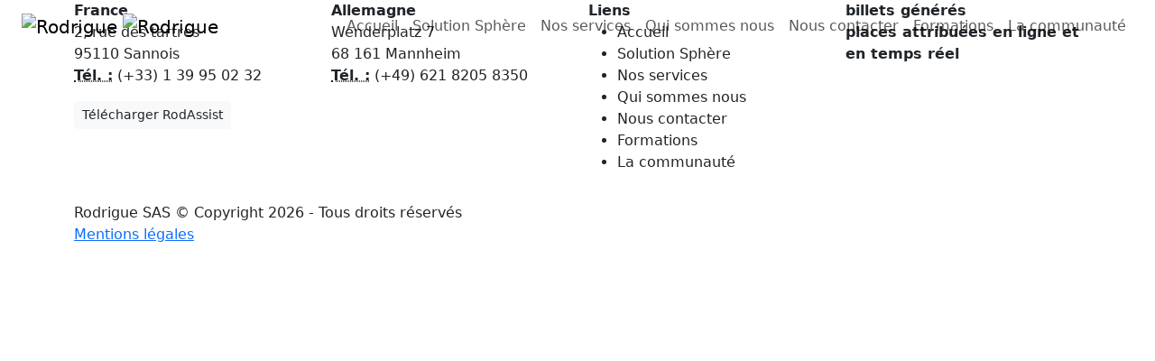

--- FILE ---
content_type: text/html; charset=UTF-8
request_url: https://www.rodrigue.fr/transact/venteenligne.asp?WCI=panier_listeseances&IDStructure=63&IDManif=113
body_size: 8154
content:
<!DOCTYPE html>
<html dir="ltr" lang="fr-FR">
<head>
		<!-- Global site tag (gtag.js) - Google Analytics 
<script async src="https://www.googletagmanager.com/gtag/js?id=UA-179276317-1"></script>
	
<script>
  window.dataLayer = window.dataLayer || [];
  function gtag(){dataLayer.push(arguments);}
  gtag('js', new Date());

  gtag('config', 'UA-179276317-1');
</script>
-->
<!-- OLD Matomo 
<script>
	var _paq = window._paq = window._paq || [];
	/* tracker methods like "setCustomDimension" should be called before "trackPageView" */
	_paq.push(["setDocumentTitle", document.domain + "/" + document.title]);
	_paq.push(["setCookieDomain", "*.www.rodrigue-solutions.com"]);
	_paq.push(["setDomains", ["*.www.rodrigue-solutions.com","*.www.rodrigue.fr"]]);
	_paq.push(["enableCrossDomainLinking"]);
	_paq.push(['trackPageView']);
	_paq.push(['enableLinkTracking']);
	(function() {
		var u="https://analytics.rodrigue-solutions.com/";
		_paq.push(['setTrackerUrl', u+'matomo.php']);
		_paq.push(['setSiteId', '4']);
		var d=document, g=d.createElement('script'), s=d.getElementsByTagName('script')[0];
		g.async=true; g.src=u+'matomo.js'; s.parentNode.insertBefore(g,s);
	})();
</script>
<noscript>
	<img src="https://analytics.rodrigue-solutions.com/matomo.php?idsite=4&amp;rec=1" style="border:0;" alt="" />
</noscript>
End Matomo Code -->

<!-- NEW Matomo -->
<script>
  var _paq = window._paq = window._paq || [];
  /* tracker methods like "setCustomDimension" should be called before "trackPageView" */
  _paq.push(['trackPageView']);
  _paq.push(['enableLinkTracking']);
  (function() {
    var u="//analytics.rodrigue-solutions.com/";
    _paq.push(['setTrackerUrl', u+'matomo.php']);
    _paq.push(['setSiteId', '1']);
    var d=document, g=d.createElement('script'), s=d.getElementsByTagName('script')[0];
    g.async=true; g.src=u+'matomo.js'; s.parentNode.insertBefore(g,s);
  })();
</script>
<!-- End Matomo Code -->


<title> - Rodrigue</title>

<meta name="viewport" content="width=device-width, initial-scale=1"/>
<meta http-equiv="content-type" content="text/html; charset=utf-8" />

<meta name="description" content="">
<meta name="author" content="Rodrigue SAS">

<meta property="og:title" content=" - Rodrigue">
<meta property="og:type" content="website">
<meta property="og:url" content="https://rodrigue-solution.com//">
<meta property="og:site_name" content="Rodrigue">
<meta property="og:description" content="">

<meta name="google-site-verification" content="CW_n-VtyOK8Q576mB8OCjpeSnN_Z33AoWf1QRT3nxcE" />


<link rel="icon" type="image/png" href="images/favicon.png" />
<!-- Stylesheets ============================================= -->
<link href="https://cdn.jsdelivr.net/npm/bootstrap@5.3.0-alpha1/dist/css/bootstrap.min.css" rel="stylesheet" integrity="sha384-GLhlTQ8iRABdZLl6O3oVMWSktQOp6b7In1Zl3/Jr59b6EGGoI1aFkw7cmDA6j6gD" crossorigin="anonymous">
<link href="css/fontawesome.min.css" rel="stylesheet">
<link href="css/brands.min.css" rel="stylesheet">
<link href="css/solid.min.css" rel="stylesheet">
<link href="css/regular.min.css" rel="stylesheet">
<link rel="stylesheet" href="css/aos.css">
<link rel="stylesheet/less" type="text/css" href="styles.less" />
</head>

<body>
	<svg xmlns="http://www.w3.org/2000/svg" class="d-none">
  <symbol id="check-circle-fill" viewBox="0 0 16 16">
    <path d="M16 8A8 8 0 1 1 0 8a8 8 0 0 1 16 0zm-3.97-3.03a.75.75 0 0 0-1.08.022L7.477 9.417 5.384 7.323a.75.75 0 0 0-1.06 1.06L6.97 11.03a.75.75 0 0 0 1.079-.02l3.992-4.99a.75.75 0 0 0-.01-1.05z"/>
  </symbol>
  <symbol id="info-fill" viewBox="0 0 16 16">
    <path d="M8 16A8 8 0 1 0 8 0a8 8 0 0 0 0 16zm.93-9.412-1 4.705c-.07.34.029.533.304.533.194 0 .487-.07.686-.246l-.088.416c-.287.346-.92.598-1.465.598-.703 0-1.002-.422-.808-1.319l.738-3.468c.064-.293.006-.399-.287-.47l-.451-.081.082-.381 2.29-.287zM8 5.5a1 1 0 1 1 0-2 1 1 0 0 1 0 2z"/>
  </symbol>
  <symbol id="exclamation-triangle-fill" viewBox="0 0 16 16">
    <path d="M8.982 1.566a1.13 1.13 0 0 0-1.96 0L.165 13.233c-.457.778.091 1.767.98 1.767h13.713c.889 0 1.438-.99.98-1.767L8.982 1.566zM8 5c.535 0 .954.462.9.995l-.35 3.507a.552.552 0 0 1-1.1 0L7.1 5.995A.905.905 0 0 1 8 5zm.002 6a1 1 0 1 1 0 2 1 1 0 0 1 0-2z"/>
  </symbol>
</svg>
	<div id="wrapper" class="clearfix">
		<!-- Header ============================================= -->
		<header id="header" class="mb-auto">
	<nav class="navbar navbar-expand-lg fixed-top">
		<div class="container-fluid px-4">
			<!--logo-->
			<a class="navbar-brand" href="https://www.rodrigue.fr/">
				<img src="images/rodrigue_logo_full_white.svg" class="header-logo-white" alt="Rodrigue">
				<img src="images/rodrigue_logo_full_color.svg" class="header-logo-color" alt="Rodrigue">
			</a>
			<!--menu-->
			<button class="navbar-toggler" type="button" data-bs-toggle="collapse" data-bs-target="#navbarSupportedContent" aria-controls="navbarSupportedContent" aria-expanded="false" aria-label="Toggle navigation">
				<i class="fa-solid fa-bars"></i>
			</button>
			<div class="collapse navbar-collapse" id="navbarSupportedContent">
				<ul class="nav navbar-nav ms-auto mb-2 mb-lg-0">
					<li class="nav-item">
		<a class="nav-link " href="home">Accueil</a>
</li>
<li class="nav-item">
		<a class="nav-link " href="sphere">Solution Sphère</a>
</li>
<li class="nav-item">
		<a class="nav-link " href="services">Nos services</a>
</li>
<li class="nav-item">
		<a class="nav-link " href="rodrigue">Qui sommes nous</a>
</li>

<li class="nav-item">
		<a class="nav-link " href="contact">Nous contacter</a>
</li>
<li class="nav-item">
		<a class="nav-link " href="training">Formations</a>
</li>
<li class="nav-item">
		<a class="nav-link " href="cluster">La communauté</a>
</li>
				</ul>
			</div>
		</div>
	</nav>
</header>		<!-- Content Page ============================================= -->
				<!-- Footer ============================================= -->
		<footer>
	<div class="container-fluid">
		<div class="row" id="footer">
			<div class="col">
				<div class="container">
					<div class="row">
						<div class="col-12 col-lg mb-3">
							<address>
								<strong class="text-heading-muted">France</strong><br/>
								 2, rue des tartres<br/>
								 95110 Sannois<br/>
								<abbr title="Phone Number"><strong>Tél. :</strong></abbr> (+33) 1 39 95 02 32
							</address>
							<a href="https://get.teamviewer.com/6zeuaqu" target="_blank" class="btn btn-sm btn-light btn text-dark">Télécharger RodAssist</a>
						</div>
						<div class="col-12 col-lg mb-3">
							<address>
								<strong class="text-heading-muted">Allemagne</strong><br/>
								 Wenderplatz 7<br/>
								 68 161 Mannheim<br/>
								<abbr title="Phone Number"><strong>Tél. :</strong></abbr> (+49) 621 8205 8350
							</address>
						</div>
						<div class="col-12 col-lg mb-3">
							<strong class="text-heading-muted">Liens</strong>
							<ul class="arrow">
								<li class="nav-item">
		<a class="nav-link " href="home">Accueil</a>
</li>
<li class="nav-item">
		<a class="nav-link " href="sphere">Solution Sphère</a>
</li>
<li class="nav-item">
		<a class="nav-link " href="services">Nos services</a>
</li>
<li class="nav-item">
		<a class="nav-link " href="rodrigue">Qui sommes nous</a>
</li>

<li class="nav-item">
		<a class="nav-link " href="contact">Nous contacter</a>
</li>
<li class="nav-item">
		<a class="nav-link " href="training">Formations</a>
</li>
<li class="nav-item">
		<a class="nav-link " href="cluster">La communauté</a>
</li>
							</ul>
						</div>
						<div class="col-12 col-lg mb-3">
							<div class="spinnumber fs-4" data-from="0" data-to="591228437" data-speed="2000" data-comma="true"></div>
							<strong class="text-heading-muted">billets générés</strong>

							<div class="spinnumber fs-4" data-from="0" data-to="128547923" data-speed="2000" data-comma="true"></div>
							<strong class="text-heading-muted">places attribuées en ligne et en temps réel</strong>
						</div>
					</div>
				</div>
			</div>
		</div>
		<div class="row" id="subfooter">
			<div class="col">
				<div class="container">
					<div class="row text-center text-lg-start">
						<div class="col-12 col-lg-6 align-self-center mb-3">
							 Rodrigue SAS &copy; Copyright 2026 - Tous droits réservés							<div class="copyright-links"><a href="#" data-bs-toggle="modal" data-bs-target="#LegalModal">Mentions légales </a></div>
						</div>
						<div class="col-12 col-lg-6 text-lg-end align-self-center mb-3">
							<a href="https://www.facebook.com/rodrigue.solutions/" class="social-icon si-small si-borderless si-facebook">
								<i class="fa-brands fa-square-facebook"></i>
								<i class="fa-brands fa-square-facebook"></i>
							</a>
							<a href="http://www.linkedin.com/company/rodrigue/" class="social-icon si-small si-borderless si-linkedin">
								<i class="fa-brands fa-linkedin"></i>
								<i class="fa-brands fa-linkedin"></i>
							</a>
							<a href="https://twitter.com/sa_rodrigue" class="social-icon si-small si-borderless si-twitter">
								<i class="fa-brands fa-square-x-twitter"></i>
								<i class="fa-brands fa-square-x-twitter"></i>
							</a>
							<a href="https://www.instagram.com/rodrigue_solutions/" class="social-icon si-small si-borderless si-instagram">
								<i class="fa-brands fa-square-instagram"></i>
								<i class="fa-brands fa-square-instagram"></i>
							</a>
						</div>
					</div>
				</div>
			</div>
		</div>
	</div>
</footer>

<!-- modal mentions légales -->
<div class="modal fade" id="LegalModal" tabindex="-1" role="dialog" aria-labelledby="LegalModalLabel" aria-hidden="true">
	<div class="modal-dialog modal-xl modal-dialog-centered">
		<div class="modal-content">
			<div class="modal-header">
				<h4 class="modal-title" id="LegalModalLabel">Mentions légales</h4>
				<button type="button" class="btn-close btn-sm" data-bs-dismiss="modal" aria-hidden="true"></button>
			</div>
			<div class="modal-body">
				<html lang="FR">
<head>
   <title>Legal Rodrigue SAS</title>
   <meta name="viewport" content="width=device-width, initial-scale=1, maximum-scale=1, user-scalable=no">
   <meta name="description" content="Mentions Legal rodrigue-solution.com">
</head>
<body>
   <div class="container-fluid">
      <div class="row">
         <div class="col">
            <h2>1. PRÉSENTATION DU SITE.</h2>
            <p>En vertu de l’article 6 de la loi n° 2004-575 du 21 juin 2004 pour la confiance dans l’économie numérique, il est précisé aux utilisateurs du site www.rodrigue-solutions.com l’identité des différents intervenants dans le cadre de sa réalisation et de son suivi :<br/><br/>

               Propriétaire : RODRIGUE – SAS au capital de 350 000 € – RCS Pontoise B 422 040 121 – 2 rue des Tartres, 95110 SANNOIS<br/>
               Créateur : RODRIGUE<br/>
               Responsable publication : Sébastien VERGNON (PDG) – 01 39 95 02 32 – info@rodrigue.fr<br/>
               Le responsable publication est une personne physique.<br/>
               Webmaster : Guillaume NADJAR – webmaster@rodrigue.fr<br/>
               Hébergeur : RODRIGUE – au capital de 350 000 € – RCS Pontoise B 422 040 121 – 2 rue des Tartres, 95110 SANNOIS<br/>
               Tout signalement de contenus inappropriés ou illégaux doit être fait sur info@rodrigue.fr<br/>

               <h2>2. CONDITIONS GÉNÉRALES D’UTILISATION DU SITE ET DES SERVICES PROPOSÉS.</h2>
               <p>L’utilisation du site www.rodrigue-solutions.com implique l’acceptation pleine et entière des conditions générales d’utilisation ci-après décrites. Ces conditions d’utilisation sont susceptibles d’être modifiées ou complétées à tout moment, les utilisateurs du site www.rodrigue-solutions.com sont donc invités à les consulter de manière régulière.<br/><br/>

                  Ce site est normalement accessible à tout moment aux utilisateurs. Une interruption pour raison de maintenance technique peut être toutefois décidée par www.rodrigue-solutions.com, qui en informera les utilisateurs sur sa page d’accueil.<br/><br/>

               Le site www.rodrigue-solutions.com est mis à jour régulièrement par Sébastien VERGNON. De la même façon, les mentions légales peuvent être modifiées à tout moment : elles s’imposent néanmoins à l’utilisateur qui est invité à s’y référer le plus souvent possible afin d’en prendre connaissance.</p>

               <h2>3. DESCRIPTION DES SERVICES FOURNIS.</h2>
               <p>Le site www.rodrigue-solutions.com a pour objet de fournir une information concernant l’ensemble des activités de la société.<br/><br/>

                  Rodrigue s’efforce de fournir sur le site www.rodrigue-solutions.com des informations aussi précises que possible. Toutefois, il ne pourra être tenu responsable des omissions, des inexactitudes et des carences dans la mise à jour, qu’elles soient de son fait ou du fait des tiers partenaires qui lui fournissent ces informations.<br/><br/>

               Toutes les informations indiquées sur le site www.rodrigue-solutions.com sont données à titre indicatif, et sont susceptibles d’évoluer. Par ailleurs, les renseignements figurant sur le site www.rodrigue-solutions.com ne sont pas exhaustifs. Ils sont donnés sous réserve de modifications ayant été apportées depuis leur mise en ligne.</p>

               <h2>4. LIMITATIONS CONTRACTUELLES SUR LES DONNÉES TECHNIQUES.</h2>
               <p>Le site utilise la technologie JavaScript.<br/><br/>

               Le site Internet ne pourra être tenu responsable de dommages matériels liés à l’utilisation du site. De plus, l’utilisateur du site s’engage à accéder au site en utilisant un matériel récent, ne contenant pas de virus et avec un navigateur de dernière génération mis-à-jour.</p>

               <h2>5. PROPRIÉTÉ INTELLECTUELLE ET CONTREFAÇONS.</h2>
               <p>Rodrigue est propriétaire des droits de propriété intellectuelle ou détient les droits d’usage sur tous les éléments accessibles sur le site, notamment les textes, images, graphismes, logo, icônes, sons, logiciels.<br/><br/>

                  Toute reproduction, représentation, modification, publication, adaptation de tout ou partie des éléments du site, quel que soit le moyen ou le procédé utilisé, est interdite, sauf autorisation écrite préalable de : Rodrigue.<br/><br/>

               Toute exploitation non autorisée du site ou de l’un quelconque des éléments qu’il contient sera considérée comme constitutive d’une contrefaçon et poursuivie conformément aux dispositions des articles L.335-2 et suivants du Code de Propriété Intellectuelle.</p>

               <h2>6. LIMITATIONS DE RESPONSABILITÉ.</h2>
               <p>Rodrigue ne pourra être tenue responsable des dommages directs et indirects causés au matériel de l’utilisateur, lors de l’accès au site Rodrigue, et résultant soit de l’utilisation d’un matériel ne répondant pas aux spécifications indiquées au point 4, soit de l’apparition d’un bug ou d’une incompatibilité.<br/><br/>

                  Rodrigue ne pourra également être tenue responsable des dommages indirects (tels par exemple qu’une perte de marché ou perte d’une chance) consécutifs à l’utilisation du site www.rodrigue-solutions.com.<br/><br/>

               Des espaces interactifs (possibilité de poser des questions dans l’espace contact) sont à la disposition des utilisateurs. Rodrigue se réserve le droit de supprimer, sans mise en demeure préalable, tout contenu déposé dans cet espace qui contreviendrait à la législation applicable en France, en particulier aux dispositions relatives à la protection des données. Le cas échéant, Rodrigue se réserve également la possibilité de mettre en cause la responsabilité civile et/ou pénale de l’utilisateur, notamment en cas de message à caractère raciste, injurieux, diffamant, ou pornographique, quel que soit le support utilisé (texte, photographie…).</p>

               <h2>7. GESTION DES DONNÉES PERSONNELLES.</h2>
               <p>En France, les données personnelles sont notamment protégées par la loi n° 78-87 du 6 janvier 1978, la loi n° 2004-801 du 6 août 2004, l’article L. 226-13 du Code pénal et la Directive Européenne du 24 octobre 1995. A l’occasion de l’utilisation du site www.rodrigue-solutions.com, peuvent être recueillies : l’URL des liens par l’intermédiaire desquels l’utilisateur a accédé au site www.rodrigue-solutions.com, le fournisseur d’accès de l’utilisateur, l’adresse de protocole Internet (IP) de l’utilisateur.<br/><br/>

                  En tout état de cause Rodrigue ne collecte des informations personnelles relatives à l’utilisateur que pour le besoin de certains services proposés par le site www.rodrigue-solutions.com. L’utilisateur fournit ces informations en toute connaissance de cause, notamment lorsqu’il procède par lui-même à leur saisie. Il est alors précisé à l’utilisateur du site www.rodrigue-solutions.com l’obligation ou non de fournir ces informations.<br/><br/>

                  Conformément aux dispositions des articles 38 et suivants de la loi 78-17 du 6 janvier 1978 relative à l’informatique, aux fichiers et aux libertés, tout utilisateur dispose d’un droit d’accès, de rectification et d’opposition aux données personnelles le concernant, en effectuant sa demande écrite et signée, accompagnée d’une copie du titre d’identité avec signature du titulaire de la pièce, en précisant l’adresse à laquelle la réponse doit être envoyée. Aucune information personnelle de l’utilisateur du site www.rodrigue-solutions.com n’est publiée à l’insu de l’utilisateur, échangée, transférée, cédée ou vendue sur un support quelconque à des tiers. Seule l’hypothèse du rachat de Rodrigue et de ses droits permettrait la transmission des dites informations à l’éventuel acquéreur qui serait à son tour tenu de la même obligation de conservation et de modification des données vis à vis de l’utilisateur du site www.rodrigue-solutions.com.<br/><br/>

                  Le site susnommé est déclaré à la CNIL sous le numéro 1676548 v 0.<br/><br/>

               Les bases de données sont protégées par les dispositions de la loi du 1er juillet 1998 transposant la directive 96/9 du 11 mars 1996 relative à la protection juridique des bases de données.</p>

               <h2>8. LIENS HYPERTEXTES ET COOKIES.</h2>
               <p>Le site www.rodrigue-solutions.com contient un certain nombre de liens hypertextes vers d’autres sites, mis en place avec l’autorisation de Rodrigue. Cependant, Rodrigue n’a pas la possibilité de vérifier le contenu des sites ainsi visités, et n’assumera en conséquence aucune responsabilité de ce fait.<br/><br/>

                  La navigation sur le site www.rodrigue-solutions.com est susceptible de provoquer l’installation de cookie(s) sur l’ordinateur de l’utilisateur. Un cookie est un fichier de petite taille, qui ne permet pas l’identification de l’utilisateur, mais qui enregistre des informations relatives à la navigation d’un ordinateur sur un site. Les données ainsi obtenues visent à faciliter la navigation ultérieure sur le site, et ont également vocation à permettre diverses mesures de fréquentation.<br/><br/>

               Si vous souhaitez vous opposer à l’enregistrement des cookies, vous devez paramétrer votre logiciel de navigation.</p>

               <h2>9. DROIT APPLICABLE ET ATTRIBUTION DE JURIDICTION.</h2>
               <p>Tout litige en relation avec l’utilisation du site www.rodrigue-solutions.com est soumis au droit français. Il est fait attribution exclusive de juridiction aux tribunaux compétents de Pontoise.</p>

               <h2>10. LES PRINCIPALES LOIS CONCERNÉES.</h2>
               <p>Loi n° 78-87 du 6 janvier 1978, notamment modifiée par la loi n° 2004-801 du 6 août 2004 relative à l’informatique, aux fichiers et aux libertés.<br/><br/>

               Loi n° 2004-575 du 21 juin 2004 pour la confiance dans l’économie numérique.</p>

               <h2>11. LEXIQUE.</h2>
               <p>Utilisateur : Internaute se connectant, utilisant le site susnommé.<br/><br/>

               Informations personnelles : « les informations qui permettent, sous quelque forme que ce soit, directement ou non, l’identification des personnes physiques auxquelles elles s’appliquent » (article 4 de la loi n° 78-17 du 6 janvier 1978).</p>
            </div>
         </div>
      </div>
   </body>
</html>			</div>
			<div class="modal-footer">
				<button type="button" class="btn btn-secondary" data-bs-dismiss="modal">Fermer</button>
			</div>
		</div><!-- /.modal-content -->
	</div><!-- /.modal-dialog -->
</div><!-- /.modal -->

<!-- modal contact -->
<div class="modal fade" id="modalContactForm" tabindex="-1" role="dialog" aria-labelledby="modalContactFormLabel" aria-hidden="true">
	<div class="modal-dialog modal-xl modal-dialog-centered">
		<div class="modal-content">
			<div class="modal-header">
				<h4 class="modal-title" id="modalContactFormLabel">Contactez-nous</h4>
				<button type="button" class="btn-close btn-sm" data-bs-dismiss="modal" aria-hidden="true"></button>
			</div>
			<div class="modal-body">
				<form class="mb-0 needs-validation" id="contactform" name="contactform" action="#contactform" method="post" novalidate>
	<div class="row">
		<div class="col-12 col-lg">
			<div class="mb-3">
				<label for="contactform-name">Votre nom<small>*</small></label>
				<input type="text" id="contactform-name" name="contactform-name" value="" class="form-control" required />
			</div>
			<div class="mb-3">
				<label for="contactform-email">Votre email<small>*</small></label>
				<input type="email" id="contactform-email" name="contactform-email" value="" class=" email form-control" required/>
			</div>
		</div>
		<div class="col-12 col-lg">
			<div class="mb-3">
				<label for="contactform-phone">Votre téléphone</label>
				<input type="text" id="contactform-phone" name="contactform-phone" value="" class="form-control" />
			</div>
			<div class="mb-3">
				<label for="contactform-company">Votre société</label>
				<input type="text" id="contactform-company" name="contactform-company" value="" class="form-control" />
			</div>
		</div>
	</div>
	<div class="row">
		<div class="col">
			<div class="mb-3">
				<label for="contactform-subject">Sujet<small>*</small></label>
				<input type="text" id="contactform-subject" name="contactform-subject" value="" class=" form-control" required/>
			</div>
			<div class="mb-3">
				<label for="contactform-message">Message<small>*</small></label>
				<textarea class="form-control" id="contactform-message" name="contactform-message" rows="6" cols="30" required></textarea>
			</div>
			<div class="mb-3">
				<label for="contactform-origin">Comment nous avez-vous connu ?</label>
				<select id="contactform-origin" name="contactform-origin" class="form-control">
					<option value="">Sélectionnez une option</option>
					<option value="Vous êtes déjà client">Vous êtes déjà client</option>
					<option value="Bouche à oreille">Bouche à oreille</option>
					<option value="Moteur de recherche">Moteur de recherche</option>
					<option value="Sur un salon">Sur un salon</option>
					<option value="Autre">Autre</option>
				</select>
			</div>
			<div class="mb-3 d-none">
				<input type="text" id="contactform-botcheck" name="contactform-botcheck" value="" class="sm-form-control" />
			</div>
			<div class="mb-3 text-end">
				<script src="https://www.google.com/recaptcha/api.js" async defer></script>
				<div class="g-recaptcha d-inline-block" data-sitekey="6LfACrsUAAAAAJNU02qe4Cqwys4pVvgK_Spx3m1O"></div>
			</div>
			<div id="contactform-return" class="text-end"></div>
			<div class="mb-3 text-end">
				<button class="btn btn-primary ml-auto" type="submit" id="contactform-submit" name="contactform-submit" value="submit">Envoyer</button>
			</div>
		</div>

	</div>
	<input type="hidden" name="prefix" value="contactform-">
	<input type="hidden" name="replyto" value="contactform-email">
	<input type="hidden" name="autoresponder" value="false">

	<input type="hidden" name="html_title" value="Prise de contact via le site Rodrigue">
	<input type="hidden" name="subject" value="Demande de contact depuis le site internet">

	<input type="hidden" name="ar_subject" value="Sujet">
	<input type="hidden" name="ar_title" value="Titre">
	<input type="hidden" name="ar_message" value="Message">
	<input type="hidden" name="ar_footer" value="Footer">

	<input type="hidden" name="message[success]" value="Message ok !">
	<input type="hidden" name="message[error]" value="Message KO !!!!!!!!!!!!!!!!!!!!!!!!!!!">
</form>			</div>
			<!--<div class="modal-footer">
				<button type="button" class="btn btn-secondary" data-bs-dismiss="modal">Fermer</button>
			</div>-->
		</div><!-- /.modal-content -->
	</div><!-- /.modal-dialog -->
</div><!-- /.modal -->	</div>
	<!-- Go To Top ============================================= -->
	<div id="gotoTop" class="fa-solid fa-chevron-up"></div>
	<!-- JavaScripts ============================================= -->
	<script src="js/aos.js"></script>
	<script src="js/less.min.js" ></script>
	<script src="https://code.jquery.com/jquery-3.6.3.min.js" integrity="sha256-pvPw+upLPUjgMXY0G+8O0xUf+/Im1MZjXxxgOcBQBXU=" crossorigin="anonymous"></script>
	<script src="https://cdn.jsdelivr.net/npm/bootstrap@5.3.0-alpha1/dist/js/bootstrap.bundle.min.js" integrity="sha384-w76AqPfDkMBDXo30jS1Sgez6pr3x5MlQ1ZAGC+nuZB+EYdgRZgiwxhTBTkF7CXvN" crossorigin="anonymous"></script>
	<script src="js/isotope.pkgd.min.js" ></script>
	<script src="js/theme.js" ></script>
		<!-- Footer Scripts ============================================= -->
</body>
</html>

--- FILE ---
content_type: text/html; charset=UTF-8
request_url: https://www.rodrigue.fr/transact/css/fontawesome.min.css
body_size: 8144
content:
<!DOCTYPE html>
<html dir="ltr" lang="fr-FR">
<head>
		<!-- Global site tag (gtag.js) - Google Analytics 
<script async src="https://www.googletagmanager.com/gtag/js?id=UA-179276317-1"></script>
	
<script>
  window.dataLayer = window.dataLayer || [];
  function gtag(){dataLayer.push(arguments);}
  gtag('js', new Date());

  gtag('config', 'UA-179276317-1');
</script>
-->
<!-- OLD Matomo 
<script>
	var _paq = window._paq = window._paq || [];
	/* tracker methods like "setCustomDimension" should be called before "trackPageView" */
	_paq.push(["setDocumentTitle", document.domain + "/" + document.title]);
	_paq.push(["setCookieDomain", "*.www.rodrigue-solutions.com"]);
	_paq.push(["setDomains", ["*.www.rodrigue-solutions.com","*.www.rodrigue.fr"]]);
	_paq.push(["enableCrossDomainLinking"]);
	_paq.push(['trackPageView']);
	_paq.push(['enableLinkTracking']);
	(function() {
		var u="https://analytics.rodrigue-solutions.com/";
		_paq.push(['setTrackerUrl', u+'matomo.php']);
		_paq.push(['setSiteId', '4']);
		var d=document, g=d.createElement('script'), s=d.getElementsByTagName('script')[0];
		g.async=true; g.src=u+'matomo.js'; s.parentNode.insertBefore(g,s);
	})();
</script>
<noscript>
	<img src="https://analytics.rodrigue-solutions.com/matomo.php?idsite=4&amp;rec=1" style="border:0;" alt="" />
</noscript>
End Matomo Code -->

<!-- NEW Matomo -->
<script>
  var _paq = window._paq = window._paq || [];
  /* tracker methods like "setCustomDimension" should be called before "trackPageView" */
  _paq.push(['trackPageView']);
  _paq.push(['enableLinkTracking']);
  (function() {
    var u="//analytics.rodrigue-solutions.com/";
    _paq.push(['setTrackerUrl', u+'matomo.php']);
    _paq.push(['setSiteId', '1']);
    var d=document, g=d.createElement('script'), s=d.getElementsByTagName('script')[0];
    g.async=true; g.src=u+'matomo.js'; s.parentNode.insertBefore(g,s);
  })();
</script>
<!-- End Matomo Code -->


<title> - Rodrigue</title>

<meta name="viewport" content="width=device-width, initial-scale=1"/>
<meta http-equiv="content-type" content="text/html; charset=utf-8" />

<meta name="description" content="">
<meta name="author" content="Rodrigue SAS">

<meta property="og:title" content=" - Rodrigue">
<meta property="og:type" content="website">
<meta property="og:url" content="https://rodrigue-solution.com//">
<meta property="og:site_name" content="Rodrigue">
<meta property="og:description" content="">

<meta name="google-site-verification" content="CW_n-VtyOK8Q576mB8OCjpeSnN_Z33AoWf1QRT3nxcE" />


<link rel="icon" type="image/png" href="images/favicon.png" />
<!-- Stylesheets ============================================= -->
<link href="https://cdn.jsdelivr.net/npm/bootstrap@5.3.0-alpha1/dist/css/bootstrap.min.css" rel="stylesheet" integrity="sha384-GLhlTQ8iRABdZLl6O3oVMWSktQOp6b7In1Zl3/Jr59b6EGGoI1aFkw7cmDA6j6gD" crossorigin="anonymous">
<link href="css/fontawesome.min.css" rel="stylesheet">
<link href="css/brands.min.css" rel="stylesheet">
<link href="css/solid.min.css" rel="stylesheet">
<link href="css/regular.min.css" rel="stylesheet">
<link rel="stylesheet" href="css/aos.css">
<link rel="stylesheet/less" type="text/css" href="styles.less" />
</head>

<body>
	<svg xmlns="http://www.w3.org/2000/svg" class="d-none">
  <symbol id="check-circle-fill" viewBox="0 0 16 16">
    <path d="M16 8A8 8 0 1 1 0 8a8 8 0 0 1 16 0zm-3.97-3.03a.75.75 0 0 0-1.08.022L7.477 9.417 5.384 7.323a.75.75 0 0 0-1.06 1.06L6.97 11.03a.75.75 0 0 0 1.079-.02l3.992-4.99a.75.75 0 0 0-.01-1.05z"/>
  </symbol>
  <symbol id="info-fill" viewBox="0 0 16 16">
    <path d="M8 16A8 8 0 1 0 8 0a8 8 0 0 0 0 16zm.93-9.412-1 4.705c-.07.34.029.533.304.533.194 0 .487-.07.686-.246l-.088.416c-.287.346-.92.598-1.465.598-.703 0-1.002-.422-.808-1.319l.738-3.468c.064-.293.006-.399-.287-.47l-.451-.081.082-.381 2.29-.287zM8 5.5a1 1 0 1 1 0-2 1 1 0 0 1 0 2z"/>
  </symbol>
  <symbol id="exclamation-triangle-fill" viewBox="0 0 16 16">
    <path d="M8.982 1.566a1.13 1.13 0 0 0-1.96 0L.165 13.233c-.457.778.091 1.767.98 1.767h13.713c.889 0 1.438-.99.98-1.767L8.982 1.566zM8 5c.535 0 .954.462.9.995l-.35 3.507a.552.552 0 0 1-1.1 0L7.1 5.995A.905.905 0 0 1 8 5zm.002 6a1 1 0 1 1 0 2 1 1 0 0 1 0-2z"/>
  </symbol>
</svg>
	<div id="wrapper" class="clearfix">
		<!-- Header ============================================= -->
		<header id="header" class="mb-auto">
	<nav class="navbar navbar-expand-lg fixed-top">
		<div class="container-fluid px-4">
			<!--logo-->
			<a class="navbar-brand" href="https://www.rodrigue.fr/">
				<img src="images/rodrigue_logo_full_white.svg" class="header-logo-white" alt="Rodrigue">
				<img src="images/rodrigue_logo_full_color.svg" class="header-logo-color" alt="Rodrigue">
			</a>
			<!--menu-->
			<button class="navbar-toggler" type="button" data-bs-toggle="collapse" data-bs-target="#navbarSupportedContent" aria-controls="navbarSupportedContent" aria-expanded="false" aria-label="Toggle navigation">
				<i class="fa-solid fa-bars"></i>
			</button>
			<div class="collapse navbar-collapse" id="navbarSupportedContent">
				<ul class="nav navbar-nav ms-auto mb-2 mb-lg-0">
					<li class="nav-item">
		<a class="nav-link " href="home">Accueil</a>
</li>
<li class="nav-item">
		<a class="nav-link " href="sphere">Solution Sphère</a>
</li>
<li class="nav-item">
		<a class="nav-link " href="services">Nos services</a>
</li>
<li class="nav-item">
		<a class="nav-link " href="rodrigue">Qui sommes nous</a>
</li>

<li class="nav-item">
		<a class="nav-link " href="contact">Nous contacter</a>
</li>
<li class="nav-item">
		<a class="nav-link " href="training">Formations</a>
</li>
<li class="nav-item">
		<a class="nav-link " href="cluster">La communauté</a>
</li>
				</ul>
			</div>
		</div>
	</nav>
</header>		<!-- Content Page ============================================= -->
				<!-- Footer ============================================= -->
		<footer>
	<div class="container-fluid">
		<div class="row" id="footer">
			<div class="col">
				<div class="container">
					<div class="row">
						<div class="col-12 col-lg mb-3">
							<address>
								<strong class="text-heading-muted">France</strong><br/>
								 2, rue des tartres<br/>
								 95110 Sannois<br/>
								<abbr title="Phone Number"><strong>Tél. :</strong></abbr> (+33) 1 39 95 02 32
							</address>
							<a href="https://get.teamviewer.com/6zeuaqu" target="_blank" class="btn btn-sm btn-light btn text-dark">Télécharger RodAssist</a>
						</div>
						<div class="col-12 col-lg mb-3">
							<address>
								<strong class="text-heading-muted">Allemagne</strong><br/>
								 Wenderplatz 7<br/>
								 68 161 Mannheim<br/>
								<abbr title="Phone Number"><strong>Tél. :</strong></abbr> (+49) 621 8205 8350
							</address>
						</div>
						<div class="col-12 col-lg mb-3">
							<strong class="text-heading-muted">Liens</strong>
							<ul class="arrow">
								<li class="nav-item">
		<a class="nav-link " href="home">Accueil</a>
</li>
<li class="nav-item">
		<a class="nav-link " href="sphere">Solution Sphère</a>
</li>
<li class="nav-item">
		<a class="nav-link " href="services">Nos services</a>
</li>
<li class="nav-item">
		<a class="nav-link " href="rodrigue">Qui sommes nous</a>
</li>

<li class="nav-item">
		<a class="nav-link " href="contact">Nous contacter</a>
</li>
<li class="nav-item">
		<a class="nav-link " href="training">Formations</a>
</li>
<li class="nav-item">
		<a class="nav-link " href="cluster">La communauté</a>
</li>
							</ul>
						</div>
						<div class="col-12 col-lg mb-3">
							<div class="spinnumber fs-4" data-from="0" data-to="591228437" data-speed="2000" data-comma="true"></div>
							<strong class="text-heading-muted">billets générés</strong>

							<div class="spinnumber fs-4" data-from="0" data-to="128547923" data-speed="2000" data-comma="true"></div>
							<strong class="text-heading-muted">places attribuées en ligne et en temps réel</strong>
						</div>
					</div>
				</div>
			</div>
		</div>
		<div class="row" id="subfooter">
			<div class="col">
				<div class="container">
					<div class="row text-center text-lg-start">
						<div class="col-12 col-lg-6 align-self-center mb-3">
							 Rodrigue SAS &copy; Copyright 2026 - Tous droits réservés							<div class="copyright-links"><a href="#" data-bs-toggle="modal" data-bs-target="#LegalModal">Mentions légales </a></div>
						</div>
						<div class="col-12 col-lg-6 text-lg-end align-self-center mb-3">
							<a href="https://www.facebook.com/rodrigue.solutions/" class="social-icon si-small si-borderless si-facebook">
								<i class="fa-brands fa-square-facebook"></i>
								<i class="fa-brands fa-square-facebook"></i>
							</a>
							<a href="http://www.linkedin.com/company/rodrigue/" class="social-icon si-small si-borderless si-linkedin">
								<i class="fa-brands fa-linkedin"></i>
								<i class="fa-brands fa-linkedin"></i>
							</a>
							<a href="https://twitter.com/sa_rodrigue" class="social-icon si-small si-borderless si-twitter">
								<i class="fa-brands fa-square-x-twitter"></i>
								<i class="fa-brands fa-square-x-twitter"></i>
							</a>
							<a href="https://www.instagram.com/rodrigue_solutions/" class="social-icon si-small si-borderless si-instagram">
								<i class="fa-brands fa-square-instagram"></i>
								<i class="fa-brands fa-square-instagram"></i>
							</a>
						</div>
					</div>
				</div>
			</div>
		</div>
	</div>
</footer>

<!-- modal mentions légales -->
<div class="modal fade" id="LegalModal" tabindex="-1" role="dialog" aria-labelledby="LegalModalLabel" aria-hidden="true">
	<div class="modal-dialog modal-xl modal-dialog-centered">
		<div class="modal-content">
			<div class="modal-header">
				<h4 class="modal-title" id="LegalModalLabel">Mentions légales</h4>
				<button type="button" class="btn-close btn-sm" data-bs-dismiss="modal" aria-hidden="true"></button>
			</div>
			<div class="modal-body">
				<html lang="FR">
<head>
   <title>Legal Rodrigue SAS</title>
   <meta name="viewport" content="width=device-width, initial-scale=1, maximum-scale=1, user-scalable=no">
   <meta name="description" content="Mentions Legal rodrigue-solution.com">
</head>
<body>
   <div class="container-fluid">
      <div class="row">
         <div class="col">
            <h2>1. PRÉSENTATION DU SITE.</h2>
            <p>En vertu de l’article 6 de la loi n° 2004-575 du 21 juin 2004 pour la confiance dans l’économie numérique, il est précisé aux utilisateurs du site www.rodrigue-solutions.com l’identité des différents intervenants dans le cadre de sa réalisation et de son suivi :<br/><br/>

               Propriétaire : RODRIGUE – SAS au capital de 350 000 € – RCS Pontoise B 422 040 121 – 2 rue des Tartres, 95110 SANNOIS<br/>
               Créateur : RODRIGUE<br/>
               Responsable publication : Sébastien VERGNON (PDG) – 01 39 95 02 32 – info@rodrigue.fr<br/>
               Le responsable publication est une personne physique.<br/>
               Webmaster : Guillaume NADJAR – webmaster@rodrigue.fr<br/>
               Hébergeur : RODRIGUE – au capital de 350 000 € – RCS Pontoise B 422 040 121 – 2 rue des Tartres, 95110 SANNOIS<br/>
               Tout signalement de contenus inappropriés ou illégaux doit être fait sur info@rodrigue.fr<br/>

               <h2>2. CONDITIONS GÉNÉRALES D’UTILISATION DU SITE ET DES SERVICES PROPOSÉS.</h2>
               <p>L’utilisation du site www.rodrigue-solutions.com implique l’acceptation pleine et entière des conditions générales d’utilisation ci-après décrites. Ces conditions d’utilisation sont susceptibles d’être modifiées ou complétées à tout moment, les utilisateurs du site www.rodrigue-solutions.com sont donc invités à les consulter de manière régulière.<br/><br/>

                  Ce site est normalement accessible à tout moment aux utilisateurs. Une interruption pour raison de maintenance technique peut être toutefois décidée par www.rodrigue-solutions.com, qui en informera les utilisateurs sur sa page d’accueil.<br/><br/>

               Le site www.rodrigue-solutions.com est mis à jour régulièrement par Sébastien VERGNON. De la même façon, les mentions légales peuvent être modifiées à tout moment : elles s’imposent néanmoins à l’utilisateur qui est invité à s’y référer le plus souvent possible afin d’en prendre connaissance.</p>

               <h2>3. DESCRIPTION DES SERVICES FOURNIS.</h2>
               <p>Le site www.rodrigue-solutions.com a pour objet de fournir une information concernant l’ensemble des activités de la société.<br/><br/>

                  Rodrigue s’efforce de fournir sur le site www.rodrigue-solutions.com des informations aussi précises que possible. Toutefois, il ne pourra être tenu responsable des omissions, des inexactitudes et des carences dans la mise à jour, qu’elles soient de son fait ou du fait des tiers partenaires qui lui fournissent ces informations.<br/><br/>

               Toutes les informations indiquées sur le site www.rodrigue-solutions.com sont données à titre indicatif, et sont susceptibles d’évoluer. Par ailleurs, les renseignements figurant sur le site www.rodrigue-solutions.com ne sont pas exhaustifs. Ils sont donnés sous réserve de modifications ayant été apportées depuis leur mise en ligne.</p>

               <h2>4. LIMITATIONS CONTRACTUELLES SUR LES DONNÉES TECHNIQUES.</h2>
               <p>Le site utilise la technologie JavaScript.<br/><br/>

               Le site Internet ne pourra être tenu responsable de dommages matériels liés à l’utilisation du site. De plus, l’utilisateur du site s’engage à accéder au site en utilisant un matériel récent, ne contenant pas de virus et avec un navigateur de dernière génération mis-à-jour.</p>

               <h2>5. PROPRIÉTÉ INTELLECTUELLE ET CONTREFAÇONS.</h2>
               <p>Rodrigue est propriétaire des droits de propriété intellectuelle ou détient les droits d’usage sur tous les éléments accessibles sur le site, notamment les textes, images, graphismes, logo, icônes, sons, logiciels.<br/><br/>

                  Toute reproduction, représentation, modification, publication, adaptation de tout ou partie des éléments du site, quel que soit le moyen ou le procédé utilisé, est interdite, sauf autorisation écrite préalable de : Rodrigue.<br/><br/>

               Toute exploitation non autorisée du site ou de l’un quelconque des éléments qu’il contient sera considérée comme constitutive d’une contrefaçon et poursuivie conformément aux dispositions des articles L.335-2 et suivants du Code de Propriété Intellectuelle.</p>

               <h2>6. LIMITATIONS DE RESPONSABILITÉ.</h2>
               <p>Rodrigue ne pourra être tenue responsable des dommages directs et indirects causés au matériel de l’utilisateur, lors de l’accès au site Rodrigue, et résultant soit de l’utilisation d’un matériel ne répondant pas aux spécifications indiquées au point 4, soit de l’apparition d’un bug ou d’une incompatibilité.<br/><br/>

                  Rodrigue ne pourra également être tenue responsable des dommages indirects (tels par exemple qu’une perte de marché ou perte d’une chance) consécutifs à l’utilisation du site www.rodrigue-solutions.com.<br/><br/>

               Des espaces interactifs (possibilité de poser des questions dans l’espace contact) sont à la disposition des utilisateurs. Rodrigue se réserve le droit de supprimer, sans mise en demeure préalable, tout contenu déposé dans cet espace qui contreviendrait à la législation applicable en France, en particulier aux dispositions relatives à la protection des données. Le cas échéant, Rodrigue se réserve également la possibilité de mettre en cause la responsabilité civile et/ou pénale de l’utilisateur, notamment en cas de message à caractère raciste, injurieux, diffamant, ou pornographique, quel que soit le support utilisé (texte, photographie…).</p>

               <h2>7. GESTION DES DONNÉES PERSONNELLES.</h2>
               <p>En France, les données personnelles sont notamment protégées par la loi n° 78-87 du 6 janvier 1978, la loi n° 2004-801 du 6 août 2004, l’article L. 226-13 du Code pénal et la Directive Européenne du 24 octobre 1995. A l’occasion de l’utilisation du site www.rodrigue-solutions.com, peuvent être recueillies : l’URL des liens par l’intermédiaire desquels l’utilisateur a accédé au site www.rodrigue-solutions.com, le fournisseur d’accès de l’utilisateur, l’adresse de protocole Internet (IP) de l’utilisateur.<br/><br/>

                  En tout état de cause Rodrigue ne collecte des informations personnelles relatives à l’utilisateur que pour le besoin de certains services proposés par le site www.rodrigue-solutions.com. L’utilisateur fournit ces informations en toute connaissance de cause, notamment lorsqu’il procède par lui-même à leur saisie. Il est alors précisé à l’utilisateur du site www.rodrigue-solutions.com l’obligation ou non de fournir ces informations.<br/><br/>

                  Conformément aux dispositions des articles 38 et suivants de la loi 78-17 du 6 janvier 1978 relative à l’informatique, aux fichiers et aux libertés, tout utilisateur dispose d’un droit d’accès, de rectification et d’opposition aux données personnelles le concernant, en effectuant sa demande écrite et signée, accompagnée d’une copie du titre d’identité avec signature du titulaire de la pièce, en précisant l’adresse à laquelle la réponse doit être envoyée. Aucune information personnelle de l’utilisateur du site www.rodrigue-solutions.com n’est publiée à l’insu de l’utilisateur, échangée, transférée, cédée ou vendue sur un support quelconque à des tiers. Seule l’hypothèse du rachat de Rodrigue et de ses droits permettrait la transmission des dites informations à l’éventuel acquéreur qui serait à son tour tenu de la même obligation de conservation et de modification des données vis à vis de l’utilisateur du site www.rodrigue-solutions.com.<br/><br/>

                  Le site susnommé est déclaré à la CNIL sous le numéro 1676548 v 0.<br/><br/>

               Les bases de données sont protégées par les dispositions de la loi du 1er juillet 1998 transposant la directive 96/9 du 11 mars 1996 relative à la protection juridique des bases de données.</p>

               <h2>8. LIENS HYPERTEXTES ET COOKIES.</h2>
               <p>Le site www.rodrigue-solutions.com contient un certain nombre de liens hypertextes vers d’autres sites, mis en place avec l’autorisation de Rodrigue. Cependant, Rodrigue n’a pas la possibilité de vérifier le contenu des sites ainsi visités, et n’assumera en conséquence aucune responsabilité de ce fait.<br/><br/>

                  La navigation sur le site www.rodrigue-solutions.com est susceptible de provoquer l’installation de cookie(s) sur l’ordinateur de l’utilisateur. Un cookie est un fichier de petite taille, qui ne permet pas l’identification de l’utilisateur, mais qui enregistre des informations relatives à la navigation d’un ordinateur sur un site. Les données ainsi obtenues visent à faciliter la navigation ultérieure sur le site, et ont également vocation à permettre diverses mesures de fréquentation.<br/><br/>

               Si vous souhaitez vous opposer à l’enregistrement des cookies, vous devez paramétrer votre logiciel de navigation.</p>

               <h2>9. DROIT APPLICABLE ET ATTRIBUTION DE JURIDICTION.</h2>
               <p>Tout litige en relation avec l’utilisation du site www.rodrigue-solutions.com est soumis au droit français. Il est fait attribution exclusive de juridiction aux tribunaux compétents de Pontoise.</p>

               <h2>10. LES PRINCIPALES LOIS CONCERNÉES.</h2>
               <p>Loi n° 78-87 du 6 janvier 1978, notamment modifiée par la loi n° 2004-801 du 6 août 2004 relative à l’informatique, aux fichiers et aux libertés.<br/><br/>

               Loi n° 2004-575 du 21 juin 2004 pour la confiance dans l’économie numérique.</p>

               <h2>11. LEXIQUE.</h2>
               <p>Utilisateur : Internaute se connectant, utilisant le site susnommé.<br/><br/>

               Informations personnelles : « les informations qui permettent, sous quelque forme que ce soit, directement ou non, l’identification des personnes physiques auxquelles elles s’appliquent » (article 4 de la loi n° 78-17 du 6 janvier 1978).</p>
            </div>
         </div>
      </div>
   </body>
</html>			</div>
			<div class="modal-footer">
				<button type="button" class="btn btn-secondary" data-bs-dismiss="modal">Fermer</button>
			</div>
		</div><!-- /.modal-content -->
	</div><!-- /.modal-dialog -->
</div><!-- /.modal -->

<!-- modal contact -->
<div class="modal fade" id="modalContactForm" tabindex="-1" role="dialog" aria-labelledby="modalContactFormLabel" aria-hidden="true">
	<div class="modal-dialog modal-xl modal-dialog-centered">
		<div class="modal-content">
			<div class="modal-header">
				<h4 class="modal-title" id="modalContactFormLabel">Contactez-nous</h4>
				<button type="button" class="btn-close btn-sm" data-bs-dismiss="modal" aria-hidden="true"></button>
			</div>
			<div class="modal-body">
				<form class="mb-0 needs-validation" id="contactform" name="contactform" action="#contactform" method="post" novalidate>
	<div class="row">
		<div class="col-12 col-lg">
			<div class="mb-3">
				<label for="contactform-name">Votre nom<small>*</small></label>
				<input type="text" id="contactform-name" name="contactform-name" value="" class="form-control" required />
			</div>
			<div class="mb-3">
				<label for="contactform-email">Votre email<small>*</small></label>
				<input type="email" id="contactform-email" name="contactform-email" value="" class=" email form-control" required/>
			</div>
		</div>
		<div class="col-12 col-lg">
			<div class="mb-3">
				<label for="contactform-phone">Votre téléphone</label>
				<input type="text" id="contactform-phone" name="contactform-phone" value="" class="form-control" />
			</div>
			<div class="mb-3">
				<label for="contactform-company">Votre société</label>
				<input type="text" id="contactform-company" name="contactform-company" value="" class="form-control" />
			</div>
		</div>
	</div>
	<div class="row">
		<div class="col">
			<div class="mb-3">
				<label for="contactform-subject">Sujet<small>*</small></label>
				<input type="text" id="contactform-subject" name="contactform-subject" value="" class=" form-control" required/>
			</div>
			<div class="mb-3">
				<label for="contactform-message">Message<small>*</small></label>
				<textarea class="form-control" id="contactform-message" name="contactform-message" rows="6" cols="30" required></textarea>
			</div>
			<div class="mb-3">
				<label for="contactform-origin">Comment nous avez-vous connu ?</label>
				<select id="contactform-origin" name="contactform-origin" class="form-control">
					<option value="">Sélectionnez une option</option>
					<option value="Vous êtes déjà client">Vous êtes déjà client</option>
					<option value="Bouche à oreille">Bouche à oreille</option>
					<option value="Moteur de recherche">Moteur de recherche</option>
					<option value="Sur un salon">Sur un salon</option>
					<option value="Autre">Autre</option>
				</select>
			</div>
			<div class="mb-3 d-none">
				<input type="text" id="contactform-botcheck" name="contactform-botcheck" value="" class="sm-form-control" />
			</div>
			<div class="mb-3 text-end">
				<script src="https://www.google.com/recaptcha/api.js" async defer></script>
				<div class="g-recaptcha d-inline-block" data-sitekey="6LfACrsUAAAAAJNU02qe4Cqwys4pVvgK_Spx3m1O"></div>
			</div>
			<div id="contactform-return" class="text-end"></div>
			<div class="mb-3 text-end">
				<button class="btn btn-primary ml-auto" type="submit" id="contactform-submit" name="contactform-submit" value="submit">Envoyer</button>
			</div>
		</div>

	</div>
	<input type="hidden" name="prefix" value="contactform-">
	<input type="hidden" name="replyto" value="contactform-email">
	<input type="hidden" name="autoresponder" value="false">

	<input type="hidden" name="html_title" value="Prise de contact via le site Rodrigue">
	<input type="hidden" name="subject" value="Demande de contact depuis le site internet">

	<input type="hidden" name="ar_subject" value="Sujet">
	<input type="hidden" name="ar_title" value="Titre">
	<input type="hidden" name="ar_message" value="Message">
	<input type="hidden" name="ar_footer" value="Footer">

	<input type="hidden" name="message[success]" value="Message ok !">
	<input type="hidden" name="message[error]" value="Message KO !!!!!!!!!!!!!!!!!!!!!!!!!!!">
</form>			</div>
			<!--<div class="modal-footer">
				<button type="button" class="btn btn-secondary" data-bs-dismiss="modal">Fermer</button>
			</div>-->
		</div><!-- /.modal-content -->
	</div><!-- /.modal-dialog -->
</div><!-- /.modal -->	</div>
	<!-- Go To Top ============================================= -->
	<div id="gotoTop" class="fa-solid fa-chevron-up"></div>
	<!-- JavaScripts ============================================= -->
	<script src="js/aos.js"></script>
	<script src="js/less.min.js" ></script>
	<script src="https://code.jquery.com/jquery-3.6.3.min.js" integrity="sha256-pvPw+upLPUjgMXY0G+8O0xUf+/Im1MZjXxxgOcBQBXU=" crossorigin="anonymous"></script>
	<script src="https://cdn.jsdelivr.net/npm/bootstrap@5.3.0-alpha1/dist/js/bootstrap.bundle.min.js" integrity="sha384-w76AqPfDkMBDXo30jS1Sgez6pr3x5MlQ1ZAGC+nuZB+EYdgRZgiwxhTBTkF7CXvN" crossorigin="anonymous"></script>
	<script src="js/isotope.pkgd.min.js" ></script>
	<script src="js/theme.js" ></script>
		<!-- Footer Scripts ============================================= -->
</body>
</html>

--- FILE ---
content_type: text/html; charset=UTF-8
request_url: https://www.rodrigue.fr/transact/css/brands.min.css
body_size: 8153
content:
<!DOCTYPE html>
<html dir="ltr" lang="fr-FR">
<head>
		<!-- Global site tag (gtag.js) - Google Analytics 
<script async src="https://www.googletagmanager.com/gtag/js?id=UA-179276317-1"></script>
	
<script>
  window.dataLayer = window.dataLayer || [];
  function gtag(){dataLayer.push(arguments);}
  gtag('js', new Date());

  gtag('config', 'UA-179276317-1');
</script>
-->
<!-- OLD Matomo 
<script>
	var _paq = window._paq = window._paq || [];
	/* tracker methods like "setCustomDimension" should be called before "trackPageView" */
	_paq.push(["setDocumentTitle", document.domain + "/" + document.title]);
	_paq.push(["setCookieDomain", "*.www.rodrigue-solutions.com"]);
	_paq.push(["setDomains", ["*.www.rodrigue-solutions.com","*.www.rodrigue.fr"]]);
	_paq.push(["enableCrossDomainLinking"]);
	_paq.push(['trackPageView']);
	_paq.push(['enableLinkTracking']);
	(function() {
		var u="https://analytics.rodrigue-solutions.com/";
		_paq.push(['setTrackerUrl', u+'matomo.php']);
		_paq.push(['setSiteId', '4']);
		var d=document, g=d.createElement('script'), s=d.getElementsByTagName('script')[0];
		g.async=true; g.src=u+'matomo.js'; s.parentNode.insertBefore(g,s);
	})();
</script>
<noscript>
	<img src="https://analytics.rodrigue-solutions.com/matomo.php?idsite=4&amp;rec=1" style="border:0;" alt="" />
</noscript>
End Matomo Code -->

<!-- NEW Matomo -->
<script>
  var _paq = window._paq = window._paq || [];
  /* tracker methods like "setCustomDimension" should be called before "trackPageView" */
  _paq.push(['trackPageView']);
  _paq.push(['enableLinkTracking']);
  (function() {
    var u="//analytics.rodrigue-solutions.com/";
    _paq.push(['setTrackerUrl', u+'matomo.php']);
    _paq.push(['setSiteId', '1']);
    var d=document, g=d.createElement('script'), s=d.getElementsByTagName('script')[0];
    g.async=true; g.src=u+'matomo.js'; s.parentNode.insertBefore(g,s);
  })();
</script>
<!-- End Matomo Code -->


<title> - Rodrigue</title>

<meta name="viewport" content="width=device-width, initial-scale=1"/>
<meta http-equiv="content-type" content="text/html; charset=utf-8" />

<meta name="description" content="">
<meta name="author" content="Rodrigue SAS">

<meta property="og:title" content=" - Rodrigue">
<meta property="og:type" content="website">
<meta property="og:url" content="https://rodrigue-solution.com//">
<meta property="og:site_name" content="Rodrigue">
<meta property="og:description" content="">

<meta name="google-site-verification" content="CW_n-VtyOK8Q576mB8OCjpeSnN_Z33AoWf1QRT3nxcE" />


<link rel="icon" type="image/png" href="images/favicon.png" />
<!-- Stylesheets ============================================= -->
<link href="https://cdn.jsdelivr.net/npm/bootstrap@5.3.0-alpha1/dist/css/bootstrap.min.css" rel="stylesheet" integrity="sha384-GLhlTQ8iRABdZLl6O3oVMWSktQOp6b7In1Zl3/Jr59b6EGGoI1aFkw7cmDA6j6gD" crossorigin="anonymous">
<link href="css/fontawesome.min.css" rel="stylesheet">
<link href="css/brands.min.css" rel="stylesheet">
<link href="css/solid.min.css" rel="stylesheet">
<link href="css/regular.min.css" rel="stylesheet">
<link rel="stylesheet" href="css/aos.css">
<link rel="stylesheet/less" type="text/css" href="styles.less" />
</head>

<body>
	<svg xmlns="http://www.w3.org/2000/svg" class="d-none">
  <symbol id="check-circle-fill" viewBox="0 0 16 16">
    <path d="M16 8A8 8 0 1 1 0 8a8 8 0 0 1 16 0zm-3.97-3.03a.75.75 0 0 0-1.08.022L7.477 9.417 5.384 7.323a.75.75 0 0 0-1.06 1.06L6.97 11.03a.75.75 0 0 0 1.079-.02l3.992-4.99a.75.75 0 0 0-.01-1.05z"/>
  </symbol>
  <symbol id="info-fill" viewBox="0 0 16 16">
    <path d="M8 16A8 8 0 1 0 8 0a8 8 0 0 0 0 16zm.93-9.412-1 4.705c-.07.34.029.533.304.533.194 0 .487-.07.686-.246l-.088.416c-.287.346-.92.598-1.465.598-.703 0-1.002-.422-.808-1.319l.738-3.468c.064-.293.006-.399-.287-.47l-.451-.081.082-.381 2.29-.287zM8 5.5a1 1 0 1 1 0-2 1 1 0 0 1 0 2z"/>
  </symbol>
  <symbol id="exclamation-triangle-fill" viewBox="0 0 16 16">
    <path d="M8.982 1.566a1.13 1.13 0 0 0-1.96 0L.165 13.233c-.457.778.091 1.767.98 1.767h13.713c.889 0 1.438-.99.98-1.767L8.982 1.566zM8 5c.535 0 .954.462.9.995l-.35 3.507a.552.552 0 0 1-1.1 0L7.1 5.995A.905.905 0 0 1 8 5zm.002 6a1 1 0 1 1 0 2 1 1 0 0 1 0-2z"/>
  </symbol>
</svg>
	<div id="wrapper" class="clearfix">
		<!-- Header ============================================= -->
		<header id="header" class="mb-auto">
	<nav class="navbar navbar-expand-lg fixed-top">
		<div class="container-fluid px-4">
			<!--logo-->
			<a class="navbar-brand" href="https://www.rodrigue.fr/">
				<img src="images/rodrigue_logo_full_white.svg" class="header-logo-white" alt="Rodrigue">
				<img src="images/rodrigue_logo_full_color.svg" class="header-logo-color" alt="Rodrigue">
			</a>
			<!--menu-->
			<button class="navbar-toggler" type="button" data-bs-toggle="collapse" data-bs-target="#navbarSupportedContent" aria-controls="navbarSupportedContent" aria-expanded="false" aria-label="Toggle navigation">
				<i class="fa-solid fa-bars"></i>
			</button>
			<div class="collapse navbar-collapse" id="navbarSupportedContent">
				<ul class="nav navbar-nav ms-auto mb-2 mb-lg-0">
					<li class="nav-item">
		<a class="nav-link " href="home">Accueil</a>
</li>
<li class="nav-item">
		<a class="nav-link " href="sphere">Solution Sphère</a>
</li>
<li class="nav-item">
		<a class="nav-link " href="services">Nos services</a>
</li>
<li class="nav-item">
		<a class="nav-link " href="rodrigue">Qui sommes nous</a>
</li>

<li class="nav-item">
		<a class="nav-link " href="contact">Nous contacter</a>
</li>
<li class="nav-item">
		<a class="nav-link " href="training">Formations</a>
</li>
<li class="nav-item">
		<a class="nav-link " href="cluster">La communauté</a>
</li>
				</ul>
			</div>
		</div>
	</nav>
</header>		<!-- Content Page ============================================= -->
				<!-- Footer ============================================= -->
		<footer>
	<div class="container-fluid">
		<div class="row" id="footer">
			<div class="col">
				<div class="container">
					<div class="row">
						<div class="col-12 col-lg mb-3">
							<address>
								<strong class="text-heading-muted">France</strong><br/>
								 2, rue des tartres<br/>
								 95110 Sannois<br/>
								<abbr title="Phone Number"><strong>Tél. :</strong></abbr> (+33) 1 39 95 02 32
							</address>
							<a href="https://get.teamviewer.com/6zeuaqu" target="_blank" class="btn btn-sm btn-light btn text-dark">Télécharger RodAssist</a>
						</div>
						<div class="col-12 col-lg mb-3">
							<address>
								<strong class="text-heading-muted">Allemagne</strong><br/>
								 Wenderplatz 7<br/>
								 68 161 Mannheim<br/>
								<abbr title="Phone Number"><strong>Tél. :</strong></abbr> (+49) 621 8205 8350
							</address>
						</div>
						<div class="col-12 col-lg mb-3">
							<strong class="text-heading-muted">Liens</strong>
							<ul class="arrow">
								<li class="nav-item">
		<a class="nav-link " href="home">Accueil</a>
</li>
<li class="nav-item">
		<a class="nav-link " href="sphere">Solution Sphère</a>
</li>
<li class="nav-item">
		<a class="nav-link " href="services">Nos services</a>
</li>
<li class="nav-item">
		<a class="nav-link " href="rodrigue">Qui sommes nous</a>
</li>

<li class="nav-item">
		<a class="nav-link " href="contact">Nous contacter</a>
</li>
<li class="nav-item">
		<a class="nav-link " href="training">Formations</a>
</li>
<li class="nav-item">
		<a class="nav-link " href="cluster">La communauté</a>
</li>
							</ul>
						</div>
						<div class="col-12 col-lg mb-3">
							<div class="spinnumber fs-4" data-from="0" data-to="591228437" data-speed="2000" data-comma="true"></div>
							<strong class="text-heading-muted">billets générés</strong>

							<div class="spinnumber fs-4" data-from="0" data-to="128547923" data-speed="2000" data-comma="true"></div>
							<strong class="text-heading-muted">places attribuées en ligne et en temps réel</strong>
						</div>
					</div>
				</div>
			</div>
		</div>
		<div class="row" id="subfooter">
			<div class="col">
				<div class="container">
					<div class="row text-center text-lg-start">
						<div class="col-12 col-lg-6 align-self-center mb-3">
							 Rodrigue SAS &copy; Copyright 2026 - Tous droits réservés							<div class="copyright-links"><a href="#" data-bs-toggle="modal" data-bs-target="#LegalModal">Mentions légales </a></div>
						</div>
						<div class="col-12 col-lg-6 text-lg-end align-self-center mb-3">
							<a href="https://www.facebook.com/rodrigue.solutions/" class="social-icon si-small si-borderless si-facebook">
								<i class="fa-brands fa-square-facebook"></i>
								<i class="fa-brands fa-square-facebook"></i>
							</a>
							<a href="http://www.linkedin.com/company/rodrigue/" class="social-icon si-small si-borderless si-linkedin">
								<i class="fa-brands fa-linkedin"></i>
								<i class="fa-brands fa-linkedin"></i>
							</a>
							<a href="https://twitter.com/sa_rodrigue" class="social-icon si-small si-borderless si-twitter">
								<i class="fa-brands fa-square-x-twitter"></i>
								<i class="fa-brands fa-square-x-twitter"></i>
							</a>
							<a href="https://www.instagram.com/rodrigue_solutions/" class="social-icon si-small si-borderless si-instagram">
								<i class="fa-brands fa-square-instagram"></i>
								<i class="fa-brands fa-square-instagram"></i>
							</a>
						</div>
					</div>
				</div>
			</div>
		</div>
	</div>
</footer>

<!-- modal mentions légales -->
<div class="modal fade" id="LegalModal" tabindex="-1" role="dialog" aria-labelledby="LegalModalLabel" aria-hidden="true">
	<div class="modal-dialog modal-xl modal-dialog-centered">
		<div class="modal-content">
			<div class="modal-header">
				<h4 class="modal-title" id="LegalModalLabel">Mentions légales</h4>
				<button type="button" class="btn-close btn-sm" data-bs-dismiss="modal" aria-hidden="true"></button>
			</div>
			<div class="modal-body">
				<html lang="FR">
<head>
   <title>Legal Rodrigue SAS</title>
   <meta name="viewport" content="width=device-width, initial-scale=1, maximum-scale=1, user-scalable=no">
   <meta name="description" content="Mentions Legal rodrigue-solution.com">
</head>
<body>
   <div class="container-fluid">
      <div class="row">
         <div class="col">
            <h2>1. PRÉSENTATION DU SITE.</h2>
            <p>En vertu de l’article 6 de la loi n° 2004-575 du 21 juin 2004 pour la confiance dans l’économie numérique, il est précisé aux utilisateurs du site www.rodrigue-solutions.com l’identité des différents intervenants dans le cadre de sa réalisation et de son suivi :<br/><br/>

               Propriétaire : RODRIGUE – SAS au capital de 350 000 € – RCS Pontoise B 422 040 121 – 2 rue des Tartres, 95110 SANNOIS<br/>
               Créateur : RODRIGUE<br/>
               Responsable publication : Sébastien VERGNON (PDG) – 01 39 95 02 32 – info@rodrigue.fr<br/>
               Le responsable publication est une personne physique.<br/>
               Webmaster : Guillaume NADJAR – webmaster@rodrigue.fr<br/>
               Hébergeur : RODRIGUE – au capital de 350 000 € – RCS Pontoise B 422 040 121 – 2 rue des Tartres, 95110 SANNOIS<br/>
               Tout signalement de contenus inappropriés ou illégaux doit être fait sur info@rodrigue.fr<br/>

               <h2>2. CONDITIONS GÉNÉRALES D’UTILISATION DU SITE ET DES SERVICES PROPOSÉS.</h2>
               <p>L’utilisation du site www.rodrigue-solutions.com implique l’acceptation pleine et entière des conditions générales d’utilisation ci-après décrites. Ces conditions d’utilisation sont susceptibles d’être modifiées ou complétées à tout moment, les utilisateurs du site www.rodrigue-solutions.com sont donc invités à les consulter de manière régulière.<br/><br/>

                  Ce site est normalement accessible à tout moment aux utilisateurs. Une interruption pour raison de maintenance technique peut être toutefois décidée par www.rodrigue-solutions.com, qui en informera les utilisateurs sur sa page d’accueil.<br/><br/>

               Le site www.rodrigue-solutions.com est mis à jour régulièrement par Sébastien VERGNON. De la même façon, les mentions légales peuvent être modifiées à tout moment : elles s’imposent néanmoins à l’utilisateur qui est invité à s’y référer le plus souvent possible afin d’en prendre connaissance.</p>

               <h2>3. DESCRIPTION DES SERVICES FOURNIS.</h2>
               <p>Le site www.rodrigue-solutions.com a pour objet de fournir une information concernant l’ensemble des activités de la société.<br/><br/>

                  Rodrigue s’efforce de fournir sur le site www.rodrigue-solutions.com des informations aussi précises que possible. Toutefois, il ne pourra être tenu responsable des omissions, des inexactitudes et des carences dans la mise à jour, qu’elles soient de son fait ou du fait des tiers partenaires qui lui fournissent ces informations.<br/><br/>

               Toutes les informations indiquées sur le site www.rodrigue-solutions.com sont données à titre indicatif, et sont susceptibles d’évoluer. Par ailleurs, les renseignements figurant sur le site www.rodrigue-solutions.com ne sont pas exhaustifs. Ils sont donnés sous réserve de modifications ayant été apportées depuis leur mise en ligne.</p>

               <h2>4. LIMITATIONS CONTRACTUELLES SUR LES DONNÉES TECHNIQUES.</h2>
               <p>Le site utilise la technologie JavaScript.<br/><br/>

               Le site Internet ne pourra être tenu responsable de dommages matériels liés à l’utilisation du site. De plus, l’utilisateur du site s’engage à accéder au site en utilisant un matériel récent, ne contenant pas de virus et avec un navigateur de dernière génération mis-à-jour.</p>

               <h2>5. PROPRIÉTÉ INTELLECTUELLE ET CONTREFAÇONS.</h2>
               <p>Rodrigue est propriétaire des droits de propriété intellectuelle ou détient les droits d’usage sur tous les éléments accessibles sur le site, notamment les textes, images, graphismes, logo, icônes, sons, logiciels.<br/><br/>

                  Toute reproduction, représentation, modification, publication, adaptation de tout ou partie des éléments du site, quel que soit le moyen ou le procédé utilisé, est interdite, sauf autorisation écrite préalable de : Rodrigue.<br/><br/>

               Toute exploitation non autorisée du site ou de l’un quelconque des éléments qu’il contient sera considérée comme constitutive d’une contrefaçon et poursuivie conformément aux dispositions des articles L.335-2 et suivants du Code de Propriété Intellectuelle.</p>

               <h2>6. LIMITATIONS DE RESPONSABILITÉ.</h2>
               <p>Rodrigue ne pourra être tenue responsable des dommages directs et indirects causés au matériel de l’utilisateur, lors de l’accès au site Rodrigue, et résultant soit de l’utilisation d’un matériel ne répondant pas aux spécifications indiquées au point 4, soit de l’apparition d’un bug ou d’une incompatibilité.<br/><br/>

                  Rodrigue ne pourra également être tenue responsable des dommages indirects (tels par exemple qu’une perte de marché ou perte d’une chance) consécutifs à l’utilisation du site www.rodrigue-solutions.com.<br/><br/>

               Des espaces interactifs (possibilité de poser des questions dans l’espace contact) sont à la disposition des utilisateurs. Rodrigue se réserve le droit de supprimer, sans mise en demeure préalable, tout contenu déposé dans cet espace qui contreviendrait à la législation applicable en France, en particulier aux dispositions relatives à la protection des données. Le cas échéant, Rodrigue se réserve également la possibilité de mettre en cause la responsabilité civile et/ou pénale de l’utilisateur, notamment en cas de message à caractère raciste, injurieux, diffamant, ou pornographique, quel que soit le support utilisé (texte, photographie…).</p>

               <h2>7. GESTION DES DONNÉES PERSONNELLES.</h2>
               <p>En France, les données personnelles sont notamment protégées par la loi n° 78-87 du 6 janvier 1978, la loi n° 2004-801 du 6 août 2004, l’article L. 226-13 du Code pénal et la Directive Européenne du 24 octobre 1995. A l’occasion de l’utilisation du site www.rodrigue-solutions.com, peuvent être recueillies : l’URL des liens par l’intermédiaire desquels l’utilisateur a accédé au site www.rodrigue-solutions.com, le fournisseur d’accès de l’utilisateur, l’adresse de protocole Internet (IP) de l’utilisateur.<br/><br/>

                  En tout état de cause Rodrigue ne collecte des informations personnelles relatives à l’utilisateur que pour le besoin de certains services proposés par le site www.rodrigue-solutions.com. L’utilisateur fournit ces informations en toute connaissance de cause, notamment lorsqu’il procède par lui-même à leur saisie. Il est alors précisé à l’utilisateur du site www.rodrigue-solutions.com l’obligation ou non de fournir ces informations.<br/><br/>

                  Conformément aux dispositions des articles 38 et suivants de la loi 78-17 du 6 janvier 1978 relative à l’informatique, aux fichiers et aux libertés, tout utilisateur dispose d’un droit d’accès, de rectification et d’opposition aux données personnelles le concernant, en effectuant sa demande écrite et signée, accompagnée d’une copie du titre d’identité avec signature du titulaire de la pièce, en précisant l’adresse à laquelle la réponse doit être envoyée. Aucune information personnelle de l’utilisateur du site www.rodrigue-solutions.com n’est publiée à l’insu de l’utilisateur, échangée, transférée, cédée ou vendue sur un support quelconque à des tiers. Seule l’hypothèse du rachat de Rodrigue et de ses droits permettrait la transmission des dites informations à l’éventuel acquéreur qui serait à son tour tenu de la même obligation de conservation et de modification des données vis à vis de l’utilisateur du site www.rodrigue-solutions.com.<br/><br/>

                  Le site susnommé est déclaré à la CNIL sous le numéro 1676548 v 0.<br/><br/>

               Les bases de données sont protégées par les dispositions de la loi du 1er juillet 1998 transposant la directive 96/9 du 11 mars 1996 relative à la protection juridique des bases de données.</p>

               <h2>8. LIENS HYPERTEXTES ET COOKIES.</h2>
               <p>Le site www.rodrigue-solutions.com contient un certain nombre de liens hypertextes vers d’autres sites, mis en place avec l’autorisation de Rodrigue. Cependant, Rodrigue n’a pas la possibilité de vérifier le contenu des sites ainsi visités, et n’assumera en conséquence aucune responsabilité de ce fait.<br/><br/>

                  La navigation sur le site www.rodrigue-solutions.com est susceptible de provoquer l’installation de cookie(s) sur l’ordinateur de l’utilisateur. Un cookie est un fichier de petite taille, qui ne permet pas l’identification de l’utilisateur, mais qui enregistre des informations relatives à la navigation d’un ordinateur sur un site. Les données ainsi obtenues visent à faciliter la navigation ultérieure sur le site, et ont également vocation à permettre diverses mesures de fréquentation.<br/><br/>

               Si vous souhaitez vous opposer à l’enregistrement des cookies, vous devez paramétrer votre logiciel de navigation.</p>

               <h2>9. DROIT APPLICABLE ET ATTRIBUTION DE JURIDICTION.</h2>
               <p>Tout litige en relation avec l’utilisation du site www.rodrigue-solutions.com est soumis au droit français. Il est fait attribution exclusive de juridiction aux tribunaux compétents de Pontoise.</p>

               <h2>10. LES PRINCIPALES LOIS CONCERNÉES.</h2>
               <p>Loi n° 78-87 du 6 janvier 1978, notamment modifiée par la loi n° 2004-801 du 6 août 2004 relative à l’informatique, aux fichiers et aux libertés.<br/><br/>

               Loi n° 2004-575 du 21 juin 2004 pour la confiance dans l’économie numérique.</p>

               <h2>11. LEXIQUE.</h2>
               <p>Utilisateur : Internaute se connectant, utilisant le site susnommé.<br/><br/>

               Informations personnelles : « les informations qui permettent, sous quelque forme que ce soit, directement ou non, l’identification des personnes physiques auxquelles elles s’appliquent » (article 4 de la loi n° 78-17 du 6 janvier 1978).</p>
            </div>
         </div>
      </div>
   </body>
</html>			</div>
			<div class="modal-footer">
				<button type="button" class="btn btn-secondary" data-bs-dismiss="modal">Fermer</button>
			</div>
		</div><!-- /.modal-content -->
	</div><!-- /.modal-dialog -->
</div><!-- /.modal -->

<!-- modal contact -->
<div class="modal fade" id="modalContactForm" tabindex="-1" role="dialog" aria-labelledby="modalContactFormLabel" aria-hidden="true">
	<div class="modal-dialog modal-xl modal-dialog-centered">
		<div class="modal-content">
			<div class="modal-header">
				<h4 class="modal-title" id="modalContactFormLabel">Contactez-nous</h4>
				<button type="button" class="btn-close btn-sm" data-bs-dismiss="modal" aria-hidden="true"></button>
			</div>
			<div class="modal-body">
				<form class="mb-0 needs-validation" id="contactform" name="contactform" action="#contactform" method="post" novalidate>
	<div class="row">
		<div class="col-12 col-lg">
			<div class="mb-3">
				<label for="contactform-name">Votre nom<small>*</small></label>
				<input type="text" id="contactform-name" name="contactform-name" value="" class="form-control" required />
			</div>
			<div class="mb-3">
				<label for="contactform-email">Votre email<small>*</small></label>
				<input type="email" id="contactform-email" name="contactform-email" value="" class=" email form-control" required/>
			</div>
		</div>
		<div class="col-12 col-lg">
			<div class="mb-3">
				<label for="contactform-phone">Votre téléphone</label>
				<input type="text" id="contactform-phone" name="contactform-phone" value="" class="form-control" />
			</div>
			<div class="mb-3">
				<label for="contactform-company">Votre société</label>
				<input type="text" id="contactform-company" name="contactform-company" value="" class="form-control" />
			</div>
		</div>
	</div>
	<div class="row">
		<div class="col">
			<div class="mb-3">
				<label for="contactform-subject">Sujet<small>*</small></label>
				<input type="text" id="contactform-subject" name="contactform-subject" value="" class=" form-control" required/>
			</div>
			<div class="mb-3">
				<label for="contactform-message">Message<small>*</small></label>
				<textarea class="form-control" id="contactform-message" name="contactform-message" rows="6" cols="30" required></textarea>
			</div>
			<div class="mb-3">
				<label for="contactform-origin">Comment nous avez-vous connu ?</label>
				<select id="contactform-origin" name="contactform-origin" class="form-control">
					<option value="">Sélectionnez une option</option>
					<option value="Vous êtes déjà client">Vous êtes déjà client</option>
					<option value="Bouche à oreille">Bouche à oreille</option>
					<option value="Moteur de recherche">Moteur de recherche</option>
					<option value="Sur un salon">Sur un salon</option>
					<option value="Autre">Autre</option>
				</select>
			</div>
			<div class="mb-3 d-none">
				<input type="text" id="contactform-botcheck" name="contactform-botcheck" value="" class="sm-form-control" />
			</div>
			<div class="mb-3 text-end">
				<script src="https://www.google.com/recaptcha/api.js" async defer></script>
				<div class="g-recaptcha d-inline-block" data-sitekey="6LfACrsUAAAAAJNU02qe4Cqwys4pVvgK_Spx3m1O"></div>
			</div>
			<div id="contactform-return" class="text-end"></div>
			<div class="mb-3 text-end">
				<button class="btn btn-primary ml-auto" type="submit" id="contactform-submit" name="contactform-submit" value="submit">Envoyer</button>
			</div>
		</div>

	</div>
	<input type="hidden" name="prefix" value="contactform-">
	<input type="hidden" name="replyto" value="contactform-email">
	<input type="hidden" name="autoresponder" value="false">

	<input type="hidden" name="html_title" value="Prise de contact via le site Rodrigue">
	<input type="hidden" name="subject" value="Demande de contact depuis le site internet">

	<input type="hidden" name="ar_subject" value="Sujet">
	<input type="hidden" name="ar_title" value="Titre">
	<input type="hidden" name="ar_message" value="Message">
	<input type="hidden" name="ar_footer" value="Footer">

	<input type="hidden" name="message[success]" value="Message ok !">
	<input type="hidden" name="message[error]" value="Message KO !!!!!!!!!!!!!!!!!!!!!!!!!!!">
</form>			</div>
			<!--<div class="modal-footer">
				<button type="button" class="btn btn-secondary" data-bs-dismiss="modal">Fermer</button>
			</div>-->
		</div><!-- /.modal-content -->
	</div><!-- /.modal-dialog -->
</div><!-- /.modal -->	</div>
	<!-- Go To Top ============================================= -->
	<div id="gotoTop" class="fa-solid fa-chevron-up"></div>
	<!-- JavaScripts ============================================= -->
	<script src="js/aos.js"></script>
	<script src="js/less.min.js" ></script>
	<script src="https://code.jquery.com/jquery-3.6.3.min.js" integrity="sha256-pvPw+upLPUjgMXY0G+8O0xUf+/Im1MZjXxxgOcBQBXU=" crossorigin="anonymous"></script>
	<script src="https://cdn.jsdelivr.net/npm/bootstrap@5.3.0-alpha1/dist/js/bootstrap.bundle.min.js" integrity="sha384-w76AqPfDkMBDXo30jS1Sgez6pr3x5MlQ1ZAGC+nuZB+EYdgRZgiwxhTBTkF7CXvN" crossorigin="anonymous"></script>
	<script src="js/isotope.pkgd.min.js" ></script>
	<script src="js/theme.js" ></script>
		<!-- Footer Scripts ============================================= -->
</body>
</html>

--- FILE ---
content_type: text/html; charset=UTF-8
request_url: https://www.rodrigue.fr/transact/css/aos.css
body_size: 8144
content:
<!DOCTYPE html>
<html dir="ltr" lang="fr-FR">
<head>
		<!-- Global site tag (gtag.js) - Google Analytics 
<script async src="https://www.googletagmanager.com/gtag/js?id=UA-179276317-1"></script>
	
<script>
  window.dataLayer = window.dataLayer || [];
  function gtag(){dataLayer.push(arguments);}
  gtag('js', new Date());

  gtag('config', 'UA-179276317-1');
</script>
-->
<!-- OLD Matomo 
<script>
	var _paq = window._paq = window._paq || [];
	/* tracker methods like "setCustomDimension" should be called before "trackPageView" */
	_paq.push(["setDocumentTitle", document.domain + "/" + document.title]);
	_paq.push(["setCookieDomain", "*.www.rodrigue-solutions.com"]);
	_paq.push(["setDomains", ["*.www.rodrigue-solutions.com","*.www.rodrigue.fr"]]);
	_paq.push(["enableCrossDomainLinking"]);
	_paq.push(['trackPageView']);
	_paq.push(['enableLinkTracking']);
	(function() {
		var u="https://analytics.rodrigue-solutions.com/";
		_paq.push(['setTrackerUrl', u+'matomo.php']);
		_paq.push(['setSiteId', '4']);
		var d=document, g=d.createElement('script'), s=d.getElementsByTagName('script')[0];
		g.async=true; g.src=u+'matomo.js'; s.parentNode.insertBefore(g,s);
	})();
</script>
<noscript>
	<img src="https://analytics.rodrigue-solutions.com/matomo.php?idsite=4&amp;rec=1" style="border:0;" alt="" />
</noscript>
End Matomo Code -->

<!-- NEW Matomo -->
<script>
  var _paq = window._paq = window._paq || [];
  /* tracker methods like "setCustomDimension" should be called before "trackPageView" */
  _paq.push(['trackPageView']);
  _paq.push(['enableLinkTracking']);
  (function() {
    var u="//analytics.rodrigue-solutions.com/";
    _paq.push(['setTrackerUrl', u+'matomo.php']);
    _paq.push(['setSiteId', '1']);
    var d=document, g=d.createElement('script'), s=d.getElementsByTagName('script')[0];
    g.async=true; g.src=u+'matomo.js'; s.parentNode.insertBefore(g,s);
  })();
</script>
<!-- End Matomo Code -->


<title> - Rodrigue</title>

<meta name="viewport" content="width=device-width, initial-scale=1"/>
<meta http-equiv="content-type" content="text/html; charset=utf-8" />

<meta name="description" content="">
<meta name="author" content="Rodrigue SAS">

<meta property="og:title" content=" - Rodrigue">
<meta property="og:type" content="website">
<meta property="og:url" content="https://rodrigue-solution.com//">
<meta property="og:site_name" content="Rodrigue">
<meta property="og:description" content="">

<meta name="google-site-verification" content="CW_n-VtyOK8Q576mB8OCjpeSnN_Z33AoWf1QRT3nxcE" />


<link rel="icon" type="image/png" href="images/favicon.png" />
<!-- Stylesheets ============================================= -->
<link href="https://cdn.jsdelivr.net/npm/bootstrap@5.3.0-alpha1/dist/css/bootstrap.min.css" rel="stylesheet" integrity="sha384-GLhlTQ8iRABdZLl6O3oVMWSktQOp6b7In1Zl3/Jr59b6EGGoI1aFkw7cmDA6j6gD" crossorigin="anonymous">
<link href="css/fontawesome.min.css" rel="stylesheet">
<link href="css/brands.min.css" rel="stylesheet">
<link href="css/solid.min.css" rel="stylesheet">
<link href="css/regular.min.css" rel="stylesheet">
<link rel="stylesheet" href="css/aos.css">
<link rel="stylesheet/less" type="text/css" href="styles.less" />
</head>

<body>
	<svg xmlns="http://www.w3.org/2000/svg" class="d-none">
  <symbol id="check-circle-fill" viewBox="0 0 16 16">
    <path d="M16 8A8 8 0 1 1 0 8a8 8 0 0 1 16 0zm-3.97-3.03a.75.75 0 0 0-1.08.022L7.477 9.417 5.384 7.323a.75.75 0 0 0-1.06 1.06L6.97 11.03a.75.75 0 0 0 1.079-.02l3.992-4.99a.75.75 0 0 0-.01-1.05z"/>
  </symbol>
  <symbol id="info-fill" viewBox="0 0 16 16">
    <path d="M8 16A8 8 0 1 0 8 0a8 8 0 0 0 0 16zm.93-9.412-1 4.705c-.07.34.029.533.304.533.194 0 .487-.07.686-.246l-.088.416c-.287.346-.92.598-1.465.598-.703 0-1.002-.422-.808-1.319l.738-3.468c.064-.293.006-.399-.287-.47l-.451-.081.082-.381 2.29-.287zM8 5.5a1 1 0 1 1 0-2 1 1 0 0 1 0 2z"/>
  </symbol>
  <symbol id="exclamation-triangle-fill" viewBox="0 0 16 16">
    <path d="M8.982 1.566a1.13 1.13 0 0 0-1.96 0L.165 13.233c-.457.778.091 1.767.98 1.767h13.713c.889 0 1.438-.99.98-1.767L8.982 1.566zM8 5c.535 0 .954.462.9.995l-.35 3.507a.552.552 0 0 1-1.1 0L7.1 5.995A.905.905 0 0 1 8 5zm.002 6a1 1 0 1 1 0 2 1 1 0 0 1 0-2z"/>
  </symbol>
</svg>
	<div id="wrapper" class="clearfix">
		<!-- Header ============================================= -->
		<header id="header" class="mb-auto">
	<nav class="navbar navbar-expand-lg fixed-top">
		<div class="container-fluid px-4">
			<!--logo-->
			<a class="navbar-brand" href="https://www.rodrigue.fr/">
				<img src="images/rodrigue_logo_full_white.svg" class="header-logo-white" alt="Rodrigue">
				<img src="images/rodrigue_logo_full_color.svg" class="header-logo-color" alt="Rodrigue">
			</a>
			<!--menu-->
			<button class="navbar-toggler" type="button" data-bs-toggle="collapse" data-bs-target="#navbarSupportedContent" aria-controls="navbarSupportedContent" aria-expanded="false" aria-label="Toggle navigation">
				<i class="fa-solid fa-bars"></i>
			</button>
			<div class="collapse navbar-collapse" id="navbarSupportedContent">
				<ul class="nav navbar-nav ms-auto mb-2 mb-lg-0">
					<li class="nav-item">
		<a class="nav-link " href="home">Accueil</a>
</li>
<li class="nav-item">
		<a class="nav-link " href="sphere">Solution Sphère</a>
</li>
<li class="nav-item">
		<a class="nav-link " href="services">Nos services</a>
</li>
<li class="nav-item">
		<a class="nav-link " href="rodrigue">Qui sommes nous</a>
</li>

<li class="nav-item">
		<a class="nav-link " href="contact">Nous contacter</a>
</li>
<li class="nav-item">
		<a class="nav-link " href="training">Formations</a>
</li>
<li class="nav-item">
		<a class="nav-link " href="cluster">La communauté</a>
</li>
				</ul>
			</div>
		</div>
	</nav>
</header>		<!-- Content Page ============================================= -->
				<!-- Footer ============================================= -->
		<footer>
	<div class="container-fluid">
		<div class="row" id="footer">
			<div class="col">
				<div class="container">
					<div class="row">
						<div class="col-12 col-lg mb-3">
							<address>
								<strong class="text-heading-muted">France</strong><br/>
								 2, rue des tartres<br/>
								 95110 Sannois<br/>
								<abbr title="Phone Number"><strong>Tél. :</strong></abbr> (+33) 1 39 95 02 32
							</address>
							<a href="https://get.teamviewer.com/6zeuaqu" target="_blank" class="btn btn-sm btn-light btn text-dark">Télécharger RodAssist</a>
						</div>
						<div class="col-12 col-lg mb-3">
							<address>
								<strong class="text-heading-muted">Allemagne</strong><br/>
								 Wenderplatz 7<br/>
								 68 161 Mannheim<br/>
								<abbr title="Phone Number"><strong>Tél. :</strong></abbr> (+49) 621 8205 8350
							</address>
						</div>
						<div class="col-12 col-lg mb-3">
							<strong class="text-heading-muted">Liens</strong>
							<ul class="arrow">
								<li class="nav-item">
		<a class="nav-link " href="home">Accueil</a>
</li>
<li class="nav-item">
		<a class="nav-link " href="sphere">Solution Sphère</a>
</li>
<li class="nav-item">
		<a class="nav-link " href="services">Nos services</a>
</li>
<li class="nav-item">
		<a class="nav-link " href="rodrigue">Qui sommes nous</a>
</li>

<li class="nav-item">
		<a class="nav-link " href="contact">Nous contacter</a>
</li>
<li class="nav-item">
		<a class="nav-link " href="training">Formations</a>
</li>
<li class="nav-item">
		<a class="nav-link " href="cluster">La communauté</a>
</li>
							</ul>
						</div>
						<div class="col-12 col-lg mb-3">
							<div class="spinnumber fs-4" data-from="0" data-to="591228437" data-speed="2000" data-comma="true"></div>
							<strong class="text-heading-muted">billets générés</strong>

							<div class="spinnumber fs-4" data-from="0" data-to="128547923" data-speed="2000" data-comma="true"></div>
							<strong class="text-heading-muted">places attribuées en ligne et en temps réel</strong>
						</div>
					</div>
				</div>
			</div>
		</div>
		<div class="row" id="subfooter">
			<div class="col">
				<div class="container">
					<div class="row text-center text-lg-start">
						<div class="col-12 col-lg-6 align-self-center mb-3">
							 Rodrigue SAS &copy; Copyright 2026 - Tous droits réservés							<div class="copyright-links"><a href="#" data-bs-toggle="modal" data-bs-target="#LegalModal">Mentions légales </a></div>
						</div>
						<div class="col-12 col-lg-6 text-lg-end align-self-center mb-3">
							<a href="https://www.facebook.com/rodrigue.solutions/" class="social-icon si-small si-borderless si-facebook">
								<i class="fa-brands fa-square-facebook"></i>
								<i class="fa-brands fa-square-facebook"></i>
							</a>
							<a href="http://www.linkedin.com/company/rodrigue/" class="social-icon si-small si-borderless si-linkedin">
								<i class="fa-brands fa-linkedin"></i>
								<i class="fa-brands fa-linkedin"></i>
							</a>
							<a href="https://twitter.com/sa_rodrigue" class="social-icon si-small si-borderless si-twitter">
								<i class="fa-brands fa-square-x-twitter"></i>
								<i class="fa-brands fa-square-x-twitter"></i>
							</a>
							<a href="https://www.instagram.com/rodrigue_solutions/" class="social-icon si-small si-borderless si-instagram">
								<i class="fa-brands fa-square-instagram"></i>
								<i class="fa-brands fa-square-instagram"></i>
							</a>
						</div>
					</div>
				</div>
			</div>
		</div>
	</div>
</footer>

<!-- modal mentions légales -->
<div class="modal fade" id="LegalModal" tabindex="-1" role="dialog" aria-labelledby="LegalModalLabel" aria-hidden="true">
	<div class="modal-dialog modal-xl modal-dialog-centered">
		<div class="modal-content">
			<div class="modal-header">
				<h4 class="modal-title" id="LegalModalLabel">Mentions légales</h4>
				<button type="button" class="btn-close btn-sm" data-bs-dismiss="modal" aria-hidden="true"></button>
			</div>
			<div class="modal-body">
				<html lang="FR">
<head>
   <title>Legal Rodrigue SAS</title>
   <meta name="viewport" content="width=device-width, initial-scale=1, maximum-scale=1, user-scalable=no">
   <meta name="description" content="Mentions Legal rodrigue-solution.com">
</head>
<body>
   <div class="container-fluid">
      <div class="row">
         <div class="col">
            <h2>1. PRÉSENTATION DU SITE.</h2>
            <p>En vertu de l’article 6 de la loi n° 2004-575 du 21 juin 2004 pour la confiance dans l’économie numérique, il est précisé aux utilisateurs du site www.rodrigue-solutions.com l’identité des différents intervenants dans le cadre de sa réalisation et de son suivi :<br/><br/>

               Propriétaire : RODRIGUE – SAS au capital de 350 000 € – RCS Pontoise B 422 040 121 – 2 rue des Tartres, 95110 SANNOIS<br/>
               Créateur : RODRIGUE<br/>
               Responsable publication : Sébastien VERGNON (PDG) – 01 39 95 02 32 – info@rodrigue.fr<br/>
               Le responsable publication est une personne physique.<br/>
               Webmaster : Guillaume NADJAR – webmaster@rodrigue.fr<br/>
               Hébergeur : RODRIGUE – au capital de 350 000 € – RCS Pontoise B 422 040 121 – 2 rue des Tartres, 95110 SANNOIS<br/>
               Tout signalement de contenus inappropriés ou illégaux doit être fait sur info@rodrigue.fr<br/>

               <h2>2. CONDITIONS GÉNÉRALES D’UTILISATION DU SITE ET DES SERVICES PROPOSÉS.</h2>
               <p>L’utilisation du site www.rodrigue-solutions.com implique l’acceptation pleine et entière des conditions générales d’utilisation ci-après décrites. Ces conditions d’utilisation sont susceptibles d’être modifiées ou complétées à tout moment, les utilisateurs du site www.rodrigue-solutions.com sont donc invités à les consulter de manière régulière.<br/><br/>

                  Ce site est normalement accessible à tout moment aux utilisateurs. Une interruption pour raison de maintenance technique peut être toutefois décidée par www.rodrigue-solutions.com, qui en informera les utilisateurs sur sa page d’accueil.<br/><br/>

               Le site www.rodrigue-solutions.com est mis à jour régulièrement par Sébastien VERGNON. De la même façon, les mentions légales peuvent être modifiées à tout moment : elles s’imposent néanmoins à l’utilisateur qui est invité à s’y référer le plus souvent possible afin d’en prendre connaissance.</p>

               <h2>3. DESCRIPTION DES SERVICES FOURNIS.</h2>
               <p>Le site www.rodrigue-solutions.com a pour objet de fournir une information concernant l’ensemble des activités de la société.<br/><br/>

                  Rodrigue s’efforce de fournir sur le site www.rodrigue-solutions.com des informations aussi précises que possible. Toutefois, il ne pourra être tenu responsable des omissions, des inexactitudes et des carences dans la mise à jour, qu’elles soient de son fait ou du fait des tiers partenaires qui lui fournissent ces informations.<br/><br/>

               Toutes les informations indiquées sur le site www.rodrigue-solutions.com sont données à titre indicatif, et sont susceptibles d’évoluer. Par ailleurs, les renseignements figurant sur le site www.rodrigue-solutions.com ne sont pas exhaustifs. Ils sont donnés sous réserve de modifications ayant été apportées depuis leur mise en ligne.</p>

               <h2>4. LIMITATIONS CONTRACTUELLES SUR LES DONNÉES TECHNIQUES.</h2>
               <p>Le site utilise la technologie JavaScript.<br/><br/>

               Le site Internet ne pourra être tenu responsable de dommages matériels liés à l’utilisation du site. De plus, l’utilisateur du site s’engage à accéder au site en utilisant un matériel récent, ne contenant pas de virus et avec un navigateur de dernière génération mis-à-jour.</p>

               <h2>5. PROPRIÉTÉ INTELLECTUELLE ET CONTREFAÇONS.</h2>
               <p>Rodrigue est propriétaire des droits de propriété intellectuelle ou détient les droits d’usage sur tous les éléments accessibles sur le site, notamment les textes, images, graphismes, logo, icônes, sons, logiciels.<br/><br/>

                  Toute reproduction, représentation, modification, publication, adaptation de tout ou partie des éléments du site, quel que soit le moyen ou le procédé utilisé, est interdite, sauf autorisation écrite préalable de : Rodrigue.<br/><br/>

               Toute exploitation non autorisée du site ou de l’un quelconque des éléments qu’il contient sera considérée comme constitutive d’une contrefaçon et poursuivie conformément aux dispositions des articles L.335-2 et suivants du Code de Propriété Intellectuelle.</p>

               <h2>6. LIMITATIONS DE RESPONSABILITÉ.</h2>
               <p>Rodrigue ne pourra être tenue responsable des dommages directs et indirects causés au matériel de l’utilisateur, lors de l’accès au site Rodrigue, et résultant soit de l’utilisation d’un matériel ne répondant pas aux spécifications indiquées au point 4, soit de l’apparition d’un bug ou d’une incompatibilité.<br/><br/>

                  Rodrigue ne pourra également être tenue responsable des dommages indirects (tels par exemple qu’une perte de marché ou perte d’une chance) consécutifs à l’utilisation du site www.rodrigue-solutions.com.<br/><br/>

               Des espaces interactifs (possibilité de poser des questions dans l’espace contact) sont à la disposition des utilisateurs. Rodrigue se réserve le droit de supprimer, sans mise en demeure préalable, tout contenu déposé dans cet espace qui contreviendrait à la législation applicable en France, en particulier aux dispositions relatives à la protection des données. Le cas échéant, Rodrigue se réserve également la possibilité de mettre en cause la responsabilité civile et/ou pénale de l’utilisateur, notamment en cas de message à caractère raciste, injurieux, diffamant, ou pornographique, quel que soit le support utilisé (texte, photographie…).</p>

               <h2>7. GESTION DES DONNÉES PERSONNELLES.</h2>
               <p>En France, les données personnelles sont notamment protégées par la loi n° 78-87 du 6 janvier 1978, la loi n° 2004-801 du 6 août 2004, l’article L. 226-13 du Code pénal et la Directive Européenne du 24 octobre 1995. A l’occasion de l’utilisation du site www.rodrigue-solutions.com, peuvent être recueillies : l’URL des liens par l’intermédiaire desquels l’utilisateur a accédé au site www.rodrigue-solutions.com, le fournisseur d’accès de l’utilisateur, l’adresse de protocole Internet (IP) de l’utilisateur.<br/><br/>

                  En tout état de cause Rodrigue ne collecte des informations personnelles relatives à l’utilisateur que pour le besoin de certains services proposés par le site www.rodrigue-solutions.com. L’utilisateur fournit ces informations en toute connaissance de cause, notamment lorsqu’il procède par lui-même à leur saisie. Il est alors précisé à l’utilisateur du site www.rodrigue-solutions.com l’obligation ou non de fournir ces informations.<br/><br/>

                  Conformément aux dispositions des articles 38 et suivants de la loi 78-17 du 6 janvier 1978 relative à l’informatique, aux fichiers et aux libertés, tout utilisateur dispose d’un droit d’accès, de rectification et d’opposition aux données personnelles le concernant, en effectuant sa demande écrite et signée, accompagnée d’une copie du titre d’identité avec signature du titulaire de la pièce, en précisant l’adresse à laquelle la réponse doit être envoyée. Aucune information personnelle de l’utilisateur du site www.rodrigue-solutions.com n’est publiée à l’insu de l’utilisateur, échangée, transférée, cédée ou vendue sur un support quelconque à des tiers. Seule l’hypothèse du rachat de Rodrigue et de ses droits permettrait la transmission des dites informations à l’éventuel acquéreur qui serait à son tour tenu de la même obligation de conservation et de modification des données vis à vis de l’utilisateur du site www.rodrigue-solutions.com.<br/><br/>

                  Le site susnommé est déclaré à la CNIL sous le numéro 1676548 v 0.<br/><br/>

               Les bases de données sont protégées par les dispositions de la loi du 1er juillet 1998 transposant la directive 96/9 du 11 mars 1996 relative à la protection juridique des bases de données.</p>

               <h2>8. LIENS HYPERTEXTES ET COOKIES.</h2>
               <p>Le site www.rodrigue-solutions.com contient un certain nombre de liens hypertextes vers d’autres sites, mis en place avec l’autorisation de Rodrigue. Cependant, Rodrigue n’a pas la possibilité de vérifier le contenu des sites ainsi visités, et n’assumera en conséquence aucune responsabilité de ce fait.<br/><br/>

                  La navigation sur le site www.rodrigue-solutions.com est susceptible de provoquer l’installation de cookie(s) sur l’ordinateur de l’utilisateur. Un cookie est un fichier de petite taille, qui ne permet pas l’identification de l’utilisateur, mais qui enregistre des informations relatives à la navigation d’un ordinateur sur un site. Les données ainsi obtenues visent à faciliter la navigation ultérieure sur le site, et ont également vocation à permettre diverses mesures de fréquentation.<br/><br/>

               Si vous souhaitez vous opposer à l’enregistrement des cookies, vous devez paramétrer votre logiciel de navigation.</p>

               <h2>9. DROIT APPLICABLE ET ATTRIBUTION DE JURIDICTION.</h2>
               <p>Tout litige en relation avec l’utilisation du site www.rodrigue-solutions.com est soumis au droit français. Il est fait attribution exclusive de juridiction aux tribunaux compétents de Pontoise.</p>

               <h2>10. LES PRINCIPALES LOIS CONCERNÉES.</h2>
               <p>Loi n° 78-87 du 6 janvier 1978, notamment modifiée par la loi n° 2004-801 du 6 août 2004 relative à l’informatique, aux fichiers et aux libertés.<br/><br/>

               Loi n° 2004-575 du 21 juin 2004 pour la confiance dans l’économie numérique.</p>

               <h2>11. LEXIQUE.</h2>
               <p>Utilisateur : Internaute se connectant, utilisant le site susnommé.<br/><br/>

               Informations personnelles : « les informations qui permettent, sous quelque forme que ce soit, directement ou non, l’identification des personnes physiques auxquelles elles s’appliquent » (article 4 de la loi n° 78-17 du 6 janvier 1978).</p>
            </div>
         </div>
      </div>
   </body>
</html>			</div>
			<div class="modal-footer">
				<button type="button" class="btn btn-secondary" data-bs-dismiss="modal">Fermer</button>
			</div>
		</div><!-- /.modal-content -->
	</div><!-- /.modal-dialog -->
</div><!-- /.modal -->

<!-- modal contact -->
<div class="modal fade" id="modalContactForm" tabindex="-1" role="dialog" aria-labelledby="modalContactFormLabel" aria-hidden="true">
	<div class="modal-dialog modal-xl modal-dialog-centered">
		<div class="modal-content">
			<div class="modal-header">
				<h4 class="modal-title" id="modalContactFormLabel">Contactez-nous</h4>
				<button type="button" class="btn-close btn-sm" data-bs-dismiss="modal" aria-hidden="true"></button>
			</div>
			<div class="modal-body">
				<form class="mb-0 needs-validation" id="contactform" name="contactform" action="#contactform" method="post" novalidate>
	<div class="row">
		<div class="col-12 col-lg">
			<div class="mb-3">
				<label for="contactform-name">Votre nom<small>*</small></label>
				<input type="text" id="contactform-name" name="contactform-name" value="" class="form-control" required />
			</div>
			<div class="mb-3">
				<label for="contactform-email">Votre email<small>*</small></label>
				<input type="email" id="contactform-email" name="contactform-email" value="" class=" email form-control" required/>
			</div>
		</div>
		<div class="col-12 col-lg">
			<div class="mb-3">
				<label for="contactform-phone">Votre téléphone</label>
				<input type="text" id="contactform-phone" name="contactform-phone" value="" class="form-control" />
			</div>
			<div class="mb-3">
				<label for="contactform-company">Votre société</label>
				<input type="text" id="contactform-company" name="contactform-company" value="" class="form-control" />
			</div>
		</div>
	</div>
	<div class="row">
		<div class="col">
			<div class="mb-3">
				<label for="contactform-subject">Sujet<small>*</small></label>
				<input type="text" id="contactform-subject" name="contactform-subject" value="" class=" form-control" required/>
			</div>
			<div class="mb-3">
				<label for="contactform-message">Message<small>*</small></label>
				<textarea class="form-control" id="contactform-message" name="contactform-message" rows="6" cols="30" required></textarea>
			</div>
			<div class="mb-3">
				<label for="contactform-origin">Comment nous avez-vous connu ?</label>
				<select id="contactform-origin" name="contactform-origin" class="form-control">
					<option value="">Sélectionnez une option</option>
					<option value="Vous êtes déjà client">Vous êtes déjà client</option>
					<option value="Bouche à oreille">Bouche à oreille</option>
					<option value="Moteur de recherche">Moteur de recherche</option>
					<option value="Sur un salon">Sur un salon</option>
					<option value="Autre">Autre</option>
				</select>
			</div>
			<div class="mb-3 d-none">
				<input type="text" id="contactform-botcheck" name="contactform-botcheck" value="" class="sm-form-control" />
			</div>
			<div class="mb-3 text-end">
				<script src="https://www.google.com/recaptcha/api.js" async defer></script>
				<div class="g-recaptcha d-inline-block" data-sitekey="6LfACrsUAAAAAJNU02qe4Cqwys4pVvgK_Spx3m1O"></div>
			</div>
			<div id="contactform-return" class="text-end"></div>
			<div class="mb-3 text-end">
				<button class="btn btn-primary ml-auto" type="submit" id="contactform-submit" name="contactform-submit" value="submit">Envoyer</button>
			</div>
		</div>

	</div>
	<input type="hidden" name="prefix" value="contactform-">
	<input type="hidden" name="replyto" value="contactform-email">
	<input type="hidden" name="autoresponder" value="false">

	<input type="hidden" name="html_title" value="Prise de contact via le site Rodrigue">
	<input type="hidden" name="subject" value="Demande de contact depuis le site internet">

	<input type="hidden" name="ar_subject" value="Sujet">
	<input type="hidden" name="ar_title" value="Titre">
	<input type="hidden" name="ar_message" value="Message">
	<input type="hidden" name="ar_footer" value="Footer">

	<input type="hidden" name="message[success]" value="Message ok !">
	<input type="hidden" name="message[error]" value="Message KO !!!!!!!!!!!!!!!!!!!!!!!!!!!">
</form>			</div>
			<!--<div class="modal-footer">
				<button type="button" class="btn btn-secondary" data-bs-dismiss="modal">Fermer</button>
			</div>-->
		</div><!-- /.modal-content -->
	</div><!-- /.modal-dialog -->
</div><!-- /.modal -->	</div>
	<!-- Go To Top ============================================= -->
	<div id="gotoTop" class="fa-solid fa-chevron-up"></div>
	<!-- JavaScripts ============================================= -->
	<script src="js/aos.js"></script>
	<script src="js/less.min.js" ></script>
	<script src="https://code.jquery.com/jquery-3.6.3.min.js" integrity="sha256-pvPw+upLPUjgMXY0G+8O0xUf+/Im1MZjXxxgOcBQBXU=" crossorigin="anonymous"></script>
	<script src="https://cdn.jsdelivr.net/npm/bootstrap@5.3.0-alpha1/dist/js/bootstrap.bundle.min.js" integrity="sha384-w76AqPfDkMBDXo30jS1Sgez6pr3x5MlQ1ZAGC+nuZB+EYdgRZgiwxhTBTkF7CXvN" crossorigin="anonymous"></script>
	<script src="js/isotope.pkgd.min.js" ></script>
	<script src="js/theme.js" ></script>
		<!-- Footer Scripts ============================================= -->
</body>
</html>

--- FILE ---
content_type: text/html; charset=UTF-8
request_url: https://www.rodrigue.fr/transact/js/less.min.js
body_size: 8153
content:
<!DOCTYPE html>
<html dir="ltr" lang="fr-FR">
<head>
		<!-- Global site tag (gtag.js) - Google Analytics 
<script async src="https://www.googletagmanager.com/gtag/js?id=UA-179276317-1"></script>
	
<script>
  window.dataLayer = window.dataLayer || [];
  function gtag(){dataLayer.push(arguments);}
  gtag('js', new Date());

  gtag('config', 'UA-179276317-1');
</script>
-->
<!-- OLD Matomo 
<script>
	var _paq = window._paq = window._paq || [];
	/* tracker methods like "setCustomDimension" should be called before "trackPageView" */
	_paq.push(["setDocumentTitle", document.domain + "/" + document.title]);
	_paq.push(["setCookieDomain", "*.www.rodrigue-solutions.com"]);
	_paq.push(["setDomains", ["*.www.rodrigue-solutions.com","*.www.rodrigue.fr"]]);
	_paq.push(["enableCrossDomainLinking"]);
	_paq.push(['trackPageView']);
	_paq.push(['enableLinkTracking']);
	(function() {
		var u="https://analytics.rodrigue-solutions.com/";
		_paq.push(['setTrackerUrl', u+'matomo.php']);
		_paq.push(['setSiteId', '4']);
		var d=document, g=d.createElement('script'), s=d.getElementsByTagName('script')[0];
		g.async=true; g.src=u+'matomo.js'; s.parentNode.insertBefore(g,s);
	})();
</script>
<noscript>
	<img src="https://analytics.rodrigue-solutions.com/matomo.php?idsite=4&amp;rec=1" style="border:0;" alt="" />
</noscript>
End Matomo Code -->

<!-- NEW Matomo -->
<script>
  var _paq = window._paq = window._paq || [];
  /* tracker methods like "setCustomDimension" should be called before "trackPageView" */
  _paq.push(['trackPageView']);
  _paq.push(['enableLinkTracking']);
  (function() {
    var u="//analytics.rodrigue-solutions.com/";
    _paq.push(['setTrackerUrl', u+'matomo.php']);
    _paq.push(['setSiteId', '1']);
    var d=document, g=d.createElement('script'), s=d.getElementsByTagName('script')[0];
    g.async=true; g.src=u+'matomo.js'; s.parentNode.insertBefore(g,s);
  })();
</script>
<!-- End Matomo Code -->


<title> - Rodrigue</title>

<meta name="viewport" content="width=device-width, initial-scale=1"/>
<meta http-equiv="content-type" content="text/html; charset=utf-8" />

<meta name="description" content="">
<meta name="author" content="Rodrigue SAS">

<meta property="og:title" content=" - Rodrigue">
<meta property="og:type" content="website">
<meta property="og:url" content="https://rodrigue-solution.com//">
<meta property="og:site_name" content="Rodrigue">
<meta property="og:description" content="">

<meta name="google-site-verification" content="CW_n-VtyOK8Q576mB8OCjpeSnN_Z33AoWf1QRT3nxcE" />


<link rel="icon" type="image/png" href="images/favicon.png" />
<!-- Stylesheets ============================================= -->
<link href="https://cdn.jsdelivr.net/npm/bootstrap@5.3.0-alpha1/dist/css/bootstrap.min.css" rel="stylesheet" integrity="sha384-GLhlTQ8iRABdZLl6O3oVMWSktQOp6b7In1Zl3/Jr59b6EGGoI1aFkw7cmDA6j6gD" crossorigin="anonymous">
<link href="css/fontawesome.min.css" rel="stylesheet">
<link href="css/brands.min.css" rel="stylesheet">
<link href="css/solid.min.css" rel="stylesheet">
<link href="css/regular.min.css" rel="stylesheet">
<link rel="stylesheet" href="css/aos.css">
<link rel="stylesheet/less" type="text/css" href="styles.less" />
</head>

<body>
	<svg xmlns="http://www.w3.org/2000/svg" class="d-none">
  <symbol id="check-circle-fill" viewBox="0 0 16 16">
    <path d="M16 8A8 8 0 1 1 0 8a8 8 0 0 1 16 0zm-3.97-3.03a.75.75 0 0 0-1.08.022L7.477 9.417 5.384 7.323a.75.75 0 0 0-1.06 1.06L6.97 11.03a.75.75 0 0 0 1.079-.02l3.992-4.99a.75.75 0 0 0-.01-1.05z"/>
  </symbol>
  <symbol id="info-fill" viewBox="0 0 16 16">
    <path d="M8 16A8 8 0 1 0 8 0a8 8 0 0 0 0 16zm.93-9.412-1 4.705c-.07.34.029.533.304.533.194 0 .487-.07.686-.246l-.088.416c-.287.346-.92.598-1.465.598-.703 0-1.002-.422-.808-1.319l.738-3.468c.064-.293.006-.399-.287-.47l-.451-.081.082-.381 2.29-.287zM8 5.5a1 1 0 1 1 0-2 1 1 0 0 1 0 2z"/>
  </symbol>
  <symbol id="exclamation-triangle-fill" viewBox="0 0 16 16">
    <path d="M8.982 1.566a1.13 1.13 0 0 0-1.96 0L.165 13.233c-.457.778.091 1.767.98 1.767h13.713c.889 0 1.438-.99.98-1.767L8.982 1.566zM8 5c.535 0 .954.462.9.995l-.35 3.507a.552.552 0 0 1-1.1 0L7.1 5.995A.905.905 0 0 1 8 5zm.002 6a1 1 0 1 1 0 2 1 1 0 0 1 0-2z"/>
  </symbol>
</svg>
	<div id="wrapper" class="clearfix">
		<!-- Header ============================================= -->
		<header id="header" class="mb-auto">
	<nav class="navbar navbar-expand-lg fixed-top">
		<div class="container-fluid px-4">
			<!--logo-->
			<a class="navbar-brand" href="https://www.rodrigue.fr/">
				<img src="images/rodrigue_logo_full_white.svg" class="header-logo-white" alt="Rodrigue">
				<img src="images/rodrigue_logo_full_color.svg" class="header-logo-color" alt="Rodrigue">
			</a>
			<!--menu-->
			<button class="navbar-toggler" type="button" data-bs-toggle="collapse" data-bs-target="#navbarSupportedContent" aria-controls="navbarSupportedContent" aria-expanded="false" aria-label="Toggle navigation">
				<i class="fa-solid fa-bars"></i>
			</button>
			<div class="collapse navbar-collapse" id="navbarSupportedContent">
				<ul class="nav navbar-nav ms-auto mb-2 mb-lg-0">
					<li class="nav-item">
		<a class="nav-link " href="home">Accueil</a>
</li>
<li class="nav-item">
		<a class="nav-link " href="sphere">Solution Sphère</a>
</li>
<li class="nav-item">
		<a class="nav-link " href="services">Nos services</a>
</li>
<li class="nav-item">
		<a class="nav-link " href="rodrigue">Qui sommes nous</a>
</li>

<li class="nav-item">
		<a class="nav-link " href="contact">Nous contacter</a>
</li>
<li class="nav-item">
		<a class="nav-link " href="training">Formations</a>
</li>
<li class="nav-item">
		<a class="nav-link " href="cluster">La communauté</a>
</li>
				</ul>
			</div>
		</div>
	</nav>
</header>		<!-- Content Page ============================================= -->
				<!-- Footer ============================================= -->
		<footer>
	<div class="container-fluid">
		<div class="row" id="footer">
			<div class="col">
				<div class="container">
					<div class="row">
						<div class="col-12 col-lg mb-3">
							<address>
								<strong class="text-heading-muted">France</strong><br/>
								 2, rue des tartres<br/>
								 95110 Sannois<br/>
								<abbr title="Phone Number"><strong>Tél. :</strong></abbr> (+33) 1 39 95 02 32
							</address>
							<a href="https://get.teamviewer.com/6zeuaqu" target="_blank" class="btn btn-sm btn-light btn text-dark">Télécharger RodAssist</a>
						</div>
						<div class="col-12 col-lg mb-3">
							<address>
								<strong class="text-heading-muted">Allemagne</strong><br/>
								 Wenderplatz 7<br/>
								 68 161 Mannheim<br/>
								<abbr title="Phone Number"><strong>Tél. :</strong></abbr> (+49) 621 8205 8350
							</address>
						</div>
						<div class="col-12 col-lg mb-3">
							<strong class="text-heading-muted">Liens</strong>
							<ul class="arrow">
								<li class="nav-item">
		<a class="nav-link " href="home">Accueil</a>
</li>
<li class="nav-item">
		<a class="nav-link " href="sphere">Solution Sphère</a>
</li>
<li class="nav-item">
		<a class="nav-link " href="services">Nos services</a>
</li>
<li class="nav-item">
		<a class="nav-link " href="rodrigue">Qui sommes nous</a>
</li>

<li class="nav-item">
		<a class="nav-link " href="contact">Nous contacter</a>
</li>
<li class="nav-item">
		<a class="nav-link " href="training">Formations</a>
</li>
<li class="nav-item">
		<a class="nav-link " href="cluster">La communauté</a>
</li>
							</ul>
						</div>
						<div class="col-12 col-lg mb-3">
							<div class="spinnumber fs-4" data-from="0" data-to="591228437" data-speed="2000" data-comma="true"></div>
							<strong class="text-heading-muted">billets générés</strong>

							<div class="spinnumber fs-4" data-from="0" data-to="128547923" data-speed="2000" data-comma="true"></div>
							<strong class="text-heading-muted">places attribuées en ligne et en temps réel</strong>
						</div>
					</div>
				</div>
			</div>
		</div>
		<div class="row" id="subfooter">
			<div class="col">
				<div class="container">
					<div class="row text-center text-lg-start">
						<div class="col-12 col-lg-6 align-self-center mb-3">
							 Rodrigue SAS &copy; Copyright 2026 - Tous droits réservés							<div class="copyright-links"><a href="#" data-bs-toggle="modal" data-bs-target="#LegalModal">Mentions légales </a></div>
						</div>
						<div class="col-12 col-lg-6 text-lg-end align-self-center mb-3">
							<a href="https://www.facebook.com/rodrigue.solutions/" class="social-icon si-small si-borderless si-facebook">
								<i class="fa-brands fa-square-facebook"></i>
								<i class="fa-brands fa-square-facebook"></i>
							</a>
							<a href="http://www.linkedin.com/company/rodrigue/" class="social-icon si-small si-borderless si-linkedin">
								<i class="fa-brands fa-linkedin"></i>
								<i class="fa-brands fa-linkedin"></i>
							</a>
							<a href="https://twitter.com/sa_rodrigue" class="social-icon si-small si-borderless si-twitter">
								<i class="fa-brands fa-square-x-twitter"></i>
								<i class="fa-brands fa-square-x-twitter"></i>
							</a>
							<a href="https://www.instagram.com/rodrigue_solutions/" class="social-icon si-small si-borderless si-instagram">
								<i class="fa-brands fa-square-instagram"></i>
								<i class="fa-brands fa-square-instagram"></i>
							</a>
						</div>
					</div>
				</div>
			</div>
		</div>
	</div>
</footer>

<!-- modal mentions légales -->
<div class="modal fade" id="LegalModal" tabindex="-1" role="dialog" aria-labelledby="LegalModalLabel" aria-hidden="true">
	<div class="modal-dialog modal-xl modal-dialog-centered">
		<div class="modal-content">
			<div class="modal-header">
				<h4 class="modal-title" id="LegalModalLabel">Mentions légales</h4>
				<button type="button" class="btn-close btn-sm" data-bs-dismiss="modal" aria-hidden="true"></button>
			</div>
			<div class="modal-body">
				<html lang="FR">
<head>
   <title>Legal Rodrigue SAS</title>
   <meta name="viewport" content="width=device-width, initial-scale=1, maximum-scale=1, user-scalable=no">
   <meta name="description" content="Mentions Legal rodrigue-solution.com">
</head>
<body>
   <div class="container-fluid">
      <div class="row">
         <div class="col">
            <h2>1. PRÉSENTATION DU SITE.</h2>
            <p>En vertu de l’article 6 de la loi n° 2004-575 du 21 juin 2004 pour la confiance dans l’économie numérique, il est précisé aux utilisateurs du site www.rodrigue-solutions.com l’identité des différents intervenants dans le cadre de sa réalisation et de son suivi :<br/><br/>

               Propriétaire : RODRIGUE – SAS au capital de 350 000 € – RCS Pontoise B 422 040 121 – 2 rue des Tartres, 95110 SANNOIS<br/>
               Créateur : RODRIGUE<br/>
               Responsable publication : Sébastien VERGNON (PDG) – 01 39 95 02 32 – info@rodrigue.fr<br/>
               Le responsable publication est une personne physique.<br/>
               Webmaster : Guillaume NADJAR – webmaster@rodrigue.fr<br/>
               Hébergeur : RODRIGUE – au capital de 350 000 € – RCS Pontoise B 422 040 121 – 2 rue des Tartres, 95110 SANNOIS<br/>
               Tout signalement de contenus inappropriés ou illégaux doit être fait sur info@rodrigue.fr<br/>

               <h2>2. CONDITIONS GÉNÉRALES D’UTILISATION DU SITE ET DES SERVICES PROPOSÉS.</h2>
               <p>L’utilisation du site www.rodrigue-solutions.com implique l’acceptation pleine et entière des conditions générales d’utilisation ci-après décrites. Ces conditions d’utilisation sont susceptibles d’être modifiées ou complétées à tout moment, les utilisateurs du site www.rodrigue-solutions.com sont donc invités à les consulter de manière régulière.<br/><br/>

                  Ce site est normalement accessible à tout moment aux utilisateurs. Une interruption pour raison de maintenance technique peut être toutefois décidée par www.rodrigue-solutions.com, qui en informera les utilisateurs sur sa page d’accueil.<br/><br/>

               Le site www.rodrigue-solutions.com est mis à jour régulièrement par Sébastien VERGNON. De la même façon, les mentions légales peuvent être modifiées à tout moment : elles s’imposent néanmoins à l’utilisateur qui est invité à s’y référer le plus souvent possible afin d’en prendre connaissance.</p>

               <h2>3. DESCRIPTION DES SERVICES FOURNIS.</h2>
               <p>Le site www.rodrigue-solutions.com a pour objet de fournir une information concernant l’ensemble des activités de la société.<br/><br/>

                  Rodrigue s’efforce de fournir sur le site www.rodrigue-solutions.com des informations aussi précises que possible. Toutefois, il ne pourra être tenu responsable des omissions, des inexactitudes et des carences dans la mise à jour, qu’elles soient de son fait ou du fait des tiers partenaires qui lui fournissent ces informations.<br/><br/>

               Toutes les informations indiquées sur le site www.rodrigue-solutions.com sont données à titre indicatif, et sont susceptibles d’évoluer. Par ailleurs, les renseignements figurant sur le site www.rodrigue-solutions.com ne sont pas exhaustifs. Ils sont donnés sous réserve de modifications ayant été apportées depuis leur mise en ligne.</p>

               <h2>4. LIMITATIONS CONTRACTUELLES SUR LES DONNÉES TECHNIQUES.</h2>
               <p>Le site utilise la technologie JavaScript.<br/><br/>

               Le site Internet ne pourra être tenu responsable de dommages matériels liés à l’utilisation du site. De plus, l’utilisateur du site s’engage à accéder au site en utilisant un matériel récent, ne contenant pas de virus et avec un navigateur de dernière génération mis-à-jour.</p>

               <h2>5. PROPRIÉTÉ INTELLECTUELLE ET CONTREFAÇONS.</h2>
               <p>Rodrigue est propriétaire des droits de propriété intellectuelle ou détient les droits d’usage sur tous les éléments accessibles sur le site, notamment les textes, images, graphismes, logo, icônes, sons, logiciels.<br/><br/>

                  Toute reproduction, représentation, modification, publication, adaptation de tout ou partie des éléments du site, quel que soit le moyen ou le procédé utilisé, est interdite, sauf autorisation écrite préalable de : Rodrigue.<br/><br/>

               Toute exploitation non autorisée du site ou de l’un quelconque des éléments qu’il contient sera considérée comme constitutive d’une contrefaçon et poursuivie conformément aux dispositions des articles L.335-2 et suivants du Code de Propriété Intellectuelle.</p>

               <h2>6. LIMITATIONS DE RESPONSABILITÉ.</h2>
               <p>Rodrigue ne pourra être tenue responsable des dommages directs et indirects causés au matériel de l’utilisateur, lors de l’accès au site Rodrigue, et résultant soit de l’utilisation d’un matériel ne répondant pas aux spécifications indiquées au point 4, soit de l’apparition d’un bug ou d’une incompatibilité.<br/><br/>

                  Rodrigue ne pourra également être tenue responsable des dommages indirects (tels par exemple qu’une perte de marché ou perte d’une chance) consécutifs à l’utilisation du site www.rodrigue-solutions.com.<br/><br/>

               Des espaces interactifs (possibilité de poser des questions dans l’espace contact) sont à la disposition des utilisateurs. Rodrigue se réserve le droit de supprimer, sans mise en demeure préalable, tout contenu déposé dans cet espace qui contreviendrait à la législation applicable en France, en particulier aux dispositions relatives à la protection des données. Le cas échéant, Rodrigue se réserve également la possibilité de mettre en cause la responsabilité civile et/ou pénale de l’utilisateur, notamment en cas de message à caractère raciste, injurieux, diffamant, ou pornographique, quel que soit le support utilisé (texte, photographie…).</p>

               <h2>7. GESTION DES DONNÉES PERSONNELLES.</h2>
               <p>En France, les données personnelles sont notamment protégées par la loi n° 78-87 du 6 janvier 1978, la loi n° 2004-801 du 6 août 2004, l’article L. 226-13 du Code pénal et la Directive Européenne du 24 octobre 1995. A l’occasion de l’utilisation du site www.rodrigue-solutions.com, peuvent être recueillies : l’URL des liens par l’intermédiaire desquels l’utilisateur a accédé au site www.rodrigue-solutions.com, le fournisseur d’accès de l’utilisateur, l’adresse de protocole Internet (IP) de l’utilisateur.<br/><br/>

                  En tout état de cause Rodrigue ne collecte des informations personnelles relatives à l’utilisateur que pour le besoin de certains services proposés par le site www.rodrigue-solutions.com. L’utilisateur fournit ces informations en toute connaissance de cause, notamment lorsqu’il procède par lui-même à leur saisie. Il est alors précisé à l’utilisateur du site www.rodrigue-solutions.com l’obligation ou non de fournir ces informations.<br/><br/>

                  Conformément aux dispositions des articles 38 et suivants de la loi 78-17 du 6 janvier 1978 relative à l’informatique, aux fichiers et aux libertés, tout utilisateur dispose d’un droit d’accès, de rectification et d’opposition aux données personnelles le concernant, en effectuant sa demande écrite et signée, accompagnée d’une copie du titre d’identité avec signature du titulaire de la pièce, en précisant l’adresse à laquelle la réponse doit être envoyée. Aucune information personnelle de l’utilisateur du site www.rodrigue-solutions.com n’est publiée à l’insu de l’utilisateur, échangée, transférée, cédée ou vendue sur un support quelconque à des tiers. Seule l’hypothèse du rachat de Rodrigue et de ses droits permettrait la transmission des dites informations à l’éventuel acquéreur qui serait à son tour tenu de la même obligation de conservation et de modification des données vis à vis de l’utilisateur du site www.rodrigue-solutions.com.<br/><br/>

                  Le site susnommé est déclaré à la CNIL sous le numéro 1676548 v 0.<br/><br/>

               Les bases de données sont protégées par les dispositions de la loi du 1er juillet 1998 transposant la directive 96/9 du 11 mars 1996 relative à la protection juridique des bases de données.</p>

               <h2>8. LIENS HYPERTEXTES ET COOKIES.</h2>
               <p>Le site www.rodrigue-solutions.com contient un certain nombre de liens hypertextes vers d’autres sites, mis en place avec l’autorisation de Rodrigue. Cependant, Rodrigue n’a pas la possibilité de vérifier le contenu des sites ainsi visités, et n’assumera en conséquence aucune responsabilité de ce fait.<br/><br/>

                  La navigation sur le site www.rodrigue-solutions.com est susceptible de provoquer l’installation de cookie(s) sur l’ordinateur de l’utilisateur. Un cookie est un fichier de petite taille, qui ne permet pas l’identification de l’utilisateur, mais qui enregistre des informations relatives à la navigation d’un ordinateur sur un site. Les données ainsi obtenues visent à faciliter la navigation ultérieure sur le site, et ont également vocation à permettre diverses mesures de fréquentation.<br/><br/>

               Si vous souhaitez vous opposer à l’enregistrement des cookies, vous devez paramétrer votre logiciel de navigation.</p>

               <h2>9. DROIT APPLICABLE ET ATTRIBUTION DE JURIDICTION.</h2>
               <p>Tout litige en relation avec l’utilisation du site www.rodrigue-solutions.com est soumis au droit français. Il est fait attribution exclusive de juridiction aux tribunaux compétents de Pontoise.</p>

               <h2>10. LES PRINCIPALES LOIS CONCERNÉES.</h2>
               <p>Loi n° 78-87 du 6 janvier 1978, notamment modifiée par la loi n° 2004-801 du 6 août 2004 relative à l’informatique, aux fichiers et aux libertés.<br/><br/>

               Loi n° 2004-575 du 21 juin 2004 pour la confiance dans l’économie numérique.</p>

               <h2>11. LEXIQUE.</h2>
               <p>Utilisateur : Internaute se connectant, utilisant le site susnommé.<br/><br/>

               Informations personnelles : « les informations qui permettent, sous quelque forme que ce soit, directement ou non, l’identification des personnes physiques auxquelles elles s’appliquent » (article 4 de la loi n° 78-17 du 6 janvier 1978).</p>
            </div>
         </div>
      </div>
   </body>
</html>			</div>
			<div class="modal-footer">
				<button type="button" class="btn btn-secondary" data-bs-dismiss="modal">Fermer</button>
			</div>
		</div><!-- /.modal-content -->
	</div><!-- /.modal-dialog -->
</div><!-- /.modal -->

<!-- modal contact -->
<div class="modal fade" id="modalContactForm" tabindex="-1" role="dialog" aria-labelledby="modalContactFormLabel" aria-hidden="true">
	<div class="modal-dialog modal-xl modal-dialog-centered">
		<div class="modal-content">
			<div class="modal-header">
				<h4 class="modal-title" id="modalContactFormLabel">Contactez-nous</h4>
				<button type="button" class="btn-close btn-sm" data-bs-dismiss="modal" aria-hidden="true"></button>
			</div>
			<div class="modal-body">
				<form class="mb-0 needs-validation" id="contactform" name="contactform" action="#contactform" method="post" novalidate>
	<div class="row">
		<div class="col-12 col-lg">
			<div class="mb-3">
				<label for="contactform-name">Votre nom<small>*</small></label>
				<input type="text" id="contactform-name" name="contactform-name" value="" class="form-control" required />
			</div>
			<div class="mb-3">
				<label for="contactform-email">Votre email<small>*</small></label>
				<input type="email" id="contactform-email" name="contactform-email" value="" class=" email form-control" required/>
			</div>
		</div>
		<div class="col-12 col-lg">
			<div class="mb-3">
				<label for="contactform-phone">Votre téléphone</label>
				<input type="text" id="contactform-phone" name="contactform-phone" value="" class="form-control" />
			</div>
			<div class="mb-3">
				<label for="contactform-company">Votre société</label>
				<input type="text" id="contactform-company" name="contactform-company" value="" class="form-control" />
			</div>
		</div>
	</div>
	<div class="row">
		<div class="col">
			<div class="mb-3">
				<label for="contactform-subject">Sujet<small>*</small></label>
				<input type="text" id="contactform-subject" name="contactform-subject" value="" class=" form-control" required/>
			</div>
			<div class="mb-3">
				<label for="contactform-message">Message<small>*</small></label>
				<textarea class="form-control" id="contactform-message" name="contactform-message" rows="6" cols="30" required></textarea>
			</div>
			<div class="mb-3">
				<label for="contactform-origin">Comment nous avez-vous connu ?</label>
				<select id="contactform-origin" name="contactform-origin" class="form-control">
					<option value="">Sélectionnez une option</option>
					<option value="Vous êtes déjà client">Vous êtes déjà client</option>
					<option value="Bouche à oreille">Bouche à oreille</option>
					<option value="Moteur de recherche">Moteur de recherche</option>
					<option value="Sur un salon">Sur un salon</option>
					<option value="Autre">Autre</option>
				</select>
			</div>
			<div class="mb-3 d-none">
				<input type="text" id="contactform-botcheck" name="contactform-botcheck" value="" class="sm-form-control" />
			</div>
			<div class="mb-3 text-end">
				<script src="https://www.google.com/recaptcha/api.js" async defer></script>
				<div class="g-recaptcha d-inline-block" data-sitekey="6LfACrsUAAAAAJNU02qe4Cqwys4pVvgK_Spx3m1O"></div>
			</div>
			<div id="contactform-return" class="text-end"></div>
			<div class="mb-3 text-end">
				<button class="btn btn-primary ml-auto" type="submit" id="contactform-submit" name="contactform-submit" value="submit">Envoyer</button>
			</div>
		</div>

	</div>
	<input type="hidden" name="prefix" value="contactform-">
	<input type="hidden" name="replyto" value="contactform-email">
	<input type="hidden" name="autoresponder" value="false">

	<input type="hidden" name="html_title" value="Prise de contact via le site Rodrigue">
	<input type="hidden" name="subject" value="Demande de contact depuis le site internet">

	<input type="hidden" name="ar_subject" value="Sujet">
	<input type="hidden" name="ar_title" value="Titre">
	<input type="hidden" name="ar_message" value="Message">
	<input type="hidden" name="ar_footer" value="Footer">

	<input type="hidden" name="message[success]" value="Message ok !">
	<input type="hidden" name="message[error]" value="Message KO !!!!!!!!!!!!!!!!!!!!!!!!!!!">
</form>			</div>
			<!--<div class="modal-footer">
				<button type="button" class="btn btn-secondary" data-bs-dismiss="modal">Fermer</button>
			</div>-->
		</div><!-- /.modal-content -->
	</div><!-- /.modal-dialog -->
</div><!-- /.modal -->	</div>
	<!-- Go To Top ============================================= -->
	<div id="gotoTop" class="fa-solid fa-chevron-up"></div>
	<!-- JavaScripts ============================================= -->
	<script src="js/aos.js"></script>
	<script src="js/less.min.js" ></script>
	<script src="https://code.jquery.com/jquery-3.6.3.min.js" integrity="sha256-pvPw+upLPUjgMXY0G+8O0xUf+/Im1MZjXxxgOcBQBXU=" crossorigin="anonymous"></script>
	<script src="https://cdn.jsdelivr.net/npm/bootstrap@5.3.0-alpha1/dist/js/bootstrap.bundle.min.js" integrity="sha384-w76AqPfDkMBDXo30jS1Sgez6pr3x5MlQ1ZAGC+nuZB+EYdgRZgiwxhTBTkF7CXvN" crossorigin="anonymous"></script>
	<script src="js/isotope.pkgd.min.js" ></script>
	<script src="js/theme.js" ></script>
		<!-- Footer Scripts ============================================= -->
</body>
</html>

--- FILE ---
content_type: text/html; charset=utf-8
request_url: https://www.google.com/recaptcha/api2/anchor?ar=1&k=6LfACrsUAAAAAJNU02qe4Cqwys4pVvgK_Spx3m1O&co=aHR0cHM6Ly93d3cucm9kcmlndWUuZnI6NDQz&hl=en&v=PoyoqOPhxBO7pBk68S4YbpHZ&size=normal&anchor-ms=20000&execute-ms=30000&cb=g40pl1b0uc96
body_size: 49529
content:
<!DOCTYPE HTML><html dir="ltr" lang="en"><head><meta http-equiv="Content-Type" content="text/html; charset=UTF-8">
<meta http-equiv="X-UA-Compatible" content="IE=edge">
<title>reCAPTCHA</title>
<style type="text/css">
/* cyrillic-ext */
@font-face {
  font-family: 'Roboto';
  font-style: normal;
  font-weight: 400;
  font-stretch: 100%;
  src: url(//fonts.gstatic.com/s/roboto/v48/KFO7CnqEu92Fr1ME7kSn66aGLdTylUAMa3GUBHMdazTgWw.woff2) format('woff2');
  unicode-range: U+0460-052F, U+1C80-1C8A, U+20B4, U+2DE0-2DFF, U+A640-A69F, U+FE2E-FE2F;
}
/* cyrillic */
@font-face {
  font-family: 'Roboto';
  font-style: normal;
  font-weight: 400;
  font-stretch: 100%;
  src: url(//fonts.gstatic.com/s/roboto/v48/KFO7CnqEu92Fr1ME7kSn66aGLdTylUAMa3iUBHMdazTgWw.woff2) format('woff2');
  unicode-range: U+0301, U+0400-045F, U+0490-0491, U+04B0-04B1, U+2116;
}
/* greek-ext */
@font-face {
  font-family: 'Roboto';
  font-style: normal;
  font-weight: 400;
  font-stretch: 100%;
  src: url(//fonts.gstatic.com/s/roboto/v48/KFO7CnqEu92Fr1ME7kSn66aGLdTylUAMa3CUBHMdazTgWw.woff2) format('woff2');
  unicode-range: U+1F00-1FFF;
}
/* greek */
@font-face {
  font-family: 'Roboto';
  font-style: normal;
  font-weight: 400;
  font-stretch: 100%;
  src: url(//fonts.gstatic.com/s/roboto/v48/KFO7CnqEu92Fr1ME7kSn66aGLdTylUAMa3-UBHMdazTgWw.woff2) format('woff2');
  unicode-range: U+0370-0377, U+037A-037F, U+0384-038A, U+038C, U+038E-03A1, U+03A3-03FF;
}
/* math */
@font-face {
  font-family: 'Roboto';
  font-style: normal;
  font-weight: 400;
  font-stretch: 100%;
  src: url(//fonts.gstatic.com/s/roboto/v48/KFO7CnqEu92Fr1ME7kSn66aGLdTylUAMawCUBHMdazTgWw.woff2) format('woff2');
  unicode-range: U+0302-0303, U+0305, U+0307-0308, U+0310, U+0312, U+0315, U+031A, U+0326-0327, U+032C, U+032F-0330, U+0332-0333, U+0338, U+033A, U+0346, U+034D, U+0391-03A1, U+03A3-03A9, U+03B1-03C9, U+03D1, U+03D5-03D6, U+03F0-03F1, U+03F4-03F5, U+2016-2017, U+2034-2038, U+203C, U+2040, U+2043, U+2047, U+2050, U+2057, U+205F, U+2070-2071, U+2074-208E, U+2090-209C, U+20D0-20DC, U+20E1, U+20E5-20EF, U+2100-2112, U+2114-2115, U+2117-2121, U+2123-214F, U+2190, U+2192, U+2194-21AE, U+21B0-21E5, U+21F1-21F2, U+21F4-2211, U+2213-2214, U+2216-22FF, U+2308-230B, U+2310, U+2319, U+231C-2321, U+2336-237A, U+237C, U+2395, U+239B-23B7, U+23D0, U+23DC-23E1, U+2474-2475, U+25AF, U+25B3, U+25B7, U+25BD, U+25C1, U+25CA, U+25CC, U+25FB, U+266D-266F, U+27C0-27FF, U+2900-2AFF, U+2B0E-2B11, U+2B30-2B4C, U+2BFE, U+3030, U+FF5B, U+FF5D, U+1D400-1D7FF, U+1EE00-1EEFF;
}
/* symbols */
@font-face {
  font-family: 'Roboto';
  font-style: normal;
  font-weight: 400;
  font-stretch: 100%;
  src: url(//fonts.gstatic.com/s/roboto/v48/KFO7CnqEu92Fr1ME7kSn66aGLdTylUAMaxKUBHMdazTgWw.woff2) format('woff2');
  unicode-range: U+0001-000C, U+000E-001F, U+007F-009F, U+20DD-20E0, U+20E2-20E4, U+2150-218F, U+2190, U+2192, U+2194-2199, U+21AF, U+21E6-21F0, U+21F3, U+2218-2219, U+2299, U+22C4-22C6, U+2300-243F, U+2440-244A, U+2460-24FF, U+25A0-27BF, U+2800-28FF, U+2921-2922, U+2981, U+29BF, U+29EB, U+2B00-2BFF, U+4DC0-4DFF, U+FFF9-FFFB, U+10140-1018E, U+10190-1019C, U+101A0, U+101D0-101FD, U+102E0-102FB, U+10E60-10E7E, U+1D2C0-1D2D3, U+1D2E0-1D37F, U+1F000-1F0FF, U+1F100-1F1AD, U+1F1E6-1F1FF, U+1F30D-1F30F, U+1F315, U+1F31C, U+1F31E, U+1F320-1F32C, U+1F336, U+1F378, U+1F37D, U+1F382, U+1F393-1F39F, U+1F3A7-1F3A8, U+1F3AC-1F3AF, U+1F3C2, U+1F3C4-1F3C6, U+1F3CA-1F3CE, U+1F3D4-1F3E0, U+1F3ED, U+1F3F1-1F3F3, U+1F3F5-1F3F7, U+1F408, U+1F415, U+1F41F, U+1F426, U+1F43F, U+1F441-1F442, U+1F444, U+1F446-1F449, U+1F44C-1F44E, U+1F453, U+1F46A, U+1F47D, U+1F4A3, U+1F4B0, U+1F4B3, U+1F4B9, U+1F4BB, U+1F4BF, U+1F4C8-1F4CB, U+1F4D6, U+1F4DA, U+1F4DF, U+1F4E3-1F4E6, U+1F4EA-1F4ED, U+1F4F7, U+1F4F9-1F4FB, U+1F4FD-1F4FE, U+1F503, U+1F507-1F50B, U+1F50D, U+1F512-1F513, U+1F53E-1F54A, U+1F54F-1F5FA, U+1F610, U+1F650-1F67F, U+1F687, U+1F68D, U+1F691, U+1F694, U+1F698, U+1F6AD, U+1F6B2, U+1F6B9-1F6BA, U+1F6BC, U+1F6C6-1F6CF, U+1F6D3-1F6D7, U+1F6E0-1F6EA, U+1F6F0-1F6F3, U+1F6F7-1F6FC, U+1F700-1F7FF, U+1F800-1F80B, U+1F810-1F847, U+1F850-1F859, U+1F860-1F887, U+1F890-1F8AD, U+1F8B0-1F8BB, U+1F8C0-1F8C1, U+1F900-1F90B, U+1F93B, U+1F946, U+1F984, U+1F996, U+1F9E9, U+1FA00-1FA6F, U+1FA70-1FA7C, U+1FA80-1FA89, U+1FA8F-1FAC6, U+1FACE-1FADC, U+1FADF-1FAE9, U+1FAF0-1FAF8, U+1FB00-1FBFF;
}
/* vietnamese */
@font-face {
  font-family: 'Roboto';
  font-style: normal;
  font-weight: 400;
  font-stretch: 100%;
  src: url(//fonts.gstatic.com/s/roboto/v48/KFO7CnqEu92Fr1ME7kSn66aGLdTylUAMa3OUBHMdazTgWw.woff2) format('woff2');
  unicode-range: U+0102-0103, U+0110-0111, U+0128-0129, U+0168-0169, U+01A0-01A1, U+01AF-01B0, U+0300-0301, U+0303-0304, U+0308-0309, U+0323, U+0329, U+1EA0-1EF9, U+20AB;
}
/* latin-ext */
@font-face {
  font-family: 'Roboto';
  font-style: normal;
  font-weight: 400;
  font-stretch: 100%;
  src: url(//fonts.gstatic.com/s/roboto/v48/KFO7CnqEu92Fr1ME7kSn66aGLdTylUAMa3KUBHMdazTgWw.woff2) format('woff2');
  unicode-range: U+0100-02BA, U+02BD-02C5, U+02C7-02CC, U+02CE-02D7, U+02DD-02FF, U+0304, U+0308, U+0329, U+1D00-1DBF, U+1E00-1E9F, U+1EF2-1EFF, U+2020, U+20A0-20AB, U+20AD-20C0, U+2113, U+2C60-2C7F, U+A720-A7FF;
}
/* latin */
@font-face {
  font-family: 'Roboto';
  font-style: normal;
  font-weight: 400;
  font-stretch: 100%;
  src: url(//fonts.gstatic.com/s/roboto/v48/KFO7CnqEu92Fr1ME7kSn66aGLdTylUAMa3yUBHMdazQ.woff2) format('woff2');
  unicode-range: U+0000-00FF, U+0131, U+0152-0153, U+02BB-02BC, U+02C6, U+02DA, U+02DC, U+0304, U+0308, U+0329, U+2000-206F, U+20AC, U+2122, U+2191, U+2193, U+2212, U+2215, U+FEFF, U+FFFD;
}
/* cyrillic-ext */
@font-face {
  font-family: 'Roboto';
  font-style: normal;
  font-weight: 500;
  font-stretch: 100%;
  src: url(//fonts.gstatic.com/s/roboto/v48/KFO7CnqEu92Fr1ME7kSn66aGLdTylUAMa3GUBHMdazTgWw.woff2) format('woff2');
  unicode-range: U+0460-052F, U+1C80-1C8A, U+20B4, U+2DE0-2DFF, U+A640-A69F, U+FE2E-FE2F;
}
/* cyrillic */
@font-face {
  font-family: 'Roboto';
  font-style: normal;
  font-weight: 500;
  font-stretch: 100%;
  src: url(//fonts.gstatic.com/s/roboto/v48/KFO7CnqEu92Fr1ME7kSn66aGLdTylUAMa3iUBHMdazTgWw.woff2) format('woff2');
  unicode-range: U+0301, U+0400-045F, U+0490-0491, U+04B0-04B1, U+2116;
}
/* greek-ext */
@font-face {
  font-family: 'Roboto';
  font-style: normal;
  font-weight: 500;
  font-stretch: 100%;
  src: url(//fonts.gstatic.com/s/roboto/v48/KFO7CnqEu92Fr1ME7kSn66aGLdTylUAMa3CUBHMdazTgWw.woff2) format('woff2');
  unicode-range: U+1F00-1FFF;
}
/* greek */
@font-face {
  font-family: 'Roboto';
  font-style: normal;
  font-weight: 500;
  font-stretch: 100%;
  src: url(//fonts.gstatic.com/s/roboto/v48/KFO7CnqEu92Fr1ME7kSn66aGLdTylUAMa3-UBHMdazTgWw.woff2) format('woff2');
  unicode-range: U+0370-0377, U+037A-037F, U+0384-038A, U+038C, U+038E-03A1, U+03A3-03FF;
}
/* math */
@font-face {
  font-family: 'Roboto';
  font-style: normal;
  font-weight: 500;
  font-stretch: 100%;
  src: url(//fonts.gstatic.com/s/roboto/v48/KFO7CnqEu92Fr1ME7kSn66aGLdTylUAMawCUBHMdazTgWw.woff2) format('woff2');
  unicode-range: U+0302-0303, U+0305, U+0307-0308, U+0310, U+0312, U+0315, U+031A, U+0326-0327, U+032C, U+032F-0330, U+0332-0333, U+0338, U+033A, U+0346, U+034D, U+0391-03A1, U+03A3-03A9, U+03B1-03C9, U+03D1, U+03D5-03D6, U+03F0-03F1, U+03F4-03F5, U+2016-2017, U+2034-2038, U+203C, U+2040, U+2043, U+2047, U+2050, U+2057, U+205F, U+2070-2071, U+2074-208E, U+2090-209C, U+20D0-20DC, U+20E1, U+20E5-20EF, U+2100-2112, U+2114-2115, U+2117-2121, U+2123-214F, U+2190, U+2192, U+2194-21AE, U+21B0-21E5, U+21F1-21F2, U+21F4-2211, U+2213-2214, U+2216-22FF, U+2308-230B, U+2310, U+2319, U+231C-2321, U+2336-237A, U+237C, U+2395, U+239B-23B7, U+23D0, U+23DC-23E1, U+2474-2475, U+25AF, U+25B3, U+25B7, U+25BD, U+25C1, U+25CA, U+25CC, U+25FB, U+266D-266F, U+27C0-27FF, U+2900-2AFF, U+2B0E-2B11, U+2B30-2B4C, U+2BFE, U+3030, U+FF5B, U+FF5D, U+1D400-1D7FF, U+1EE00-1EEFF;
}
/* symbols */
@font-face {
  font-family: 'Roboto';
  font-style: normal;
  font-weight: 500;
  font-stretch: 100%;
  src: url(//fonts.gstatic.com/s/roboto/v48/KFO7CnqEu92Fr1ME7kSn66aGLdTylUAMaxKUBHMdazTgWw.woff2) format('woff2');
  unicode-range: U+0001-000C, U+000E-001F, U+007F-009F, U+20DD-20E0, U+20E2-20E4, U+2150-218F, U+2190, U+2192, U+2194-2199, U+21AF, U+21E6-21F0, U+21F3, U+2218-2219, U+2299, U+22C4-22C6, U+2300-243F, U+2440-244A, U+2460-24FF, U+25A0-27BF, U+2800-28FF, U+2921-2922, U+2981, U+29BF, U+29EB, U+2B00-2BFF, U+4DC0-4DFF, U+FFF9-FFFB, U+10140-1018E, U+10190-1019C, U+101A0, U+101D0-101FD, U+102E0-102FB, U+10E60-10E7E, U+1D2C0-1D2D3, U+1D2E0-1D37F, U+1F000-1F0FF, U+1F100-1F1AD, U+1F1E6-1F1FF, U+1F30D-1F30F, U+1F315, U+1F31C, U+1F31E, U+1F320-1F32C, U+1F336, U+1F378, U+1F37D, U+1F382, U+1F393-1F39F, U+1F3A7-1F3A8, U+1F3AC-1F3AF, U+1F3C2, U+1F3C4-1F3C6, U+1F3CA-1F3CE, U+1F3D4-1F3E0, U+1F3ED, U+1F3F1-1F3F3, U+1F3F5-1F3F7, U+1F408, U+1F415, U+1F41F, U+1F426, U+1F43F, U+1F441-1F442, U+1F444, U+1F446-1F449, U+1F44C-1F44E, U+1F453, U+1F46A, U+1F47D, U+1F4A3, U+1F4B0, U+1F4B3, U+1F4B9, U+1F4BB, U+1F4BF, U+1F4C8-1F4CB, U+1F4D6, U+1F4DA, U+1F4DF, U+1F4E3-1F4E6, U+1F4EA-1F4ED, U+1F4F7, U+1F4F9-1F4FB, U+1F4FD-1F4FE, U+1F503, U+1F507-1F50B, U+1F50D, U+1F512-1F513, U+1F53E-1F54A, U+1F54F-1F5FA, U+1F610, U+1F650-1F67F, U+1F687, U+1F68D, U+1F691, U+1F694, U+1F698, U+1F6AD, U+1F6B2, U+1F6B9-1F6BA, U+1F6BC, U+1F6C6-1F6CF, U+1F6D3-1F6D7, U+1F6E0-1F6EA, U+1F6F0-1F6F3, U+1F6F7-1F6FC, U+1F700-1F7FF, U+1F800-1F80B, U+1F810-1F847, U+1F850-1F859, U+1F860-1F887, U+1F890-1F8AD, U+1F8B0-1F8BB, U+1F8C0-1F8C1, U+1F900-1F90B, U+1F93B, U+1F946, U+1F984, U+1F996, U+1F9E9, U+1FA00-1FA6F, U+1FA70-1FA7C, U+1FA80-1FA89, U+1FA8F-1FAC6, U+1FACE-1FADC, U+1FADF-1FAE9, U+1FAF0-1FAF8, U+1FB00-1FBFF;
}
/* vietnamese */
@font-face {
  font-family: 'Roboto';
  font-style: normal;
  font-weight: 500;
  font-stretch: 100%;
  src: url(//fonts.gstatic.com/s/roboto/v48/KFO7CnqEu92Fr1ME7kSn66aGLdTylUAMa3OUBHMdazTgWw.woff2) format('woff2');
  unicode-range: U+0102-0103, U+0110-0111, U+0128-0129, U+0168-0169, U+01A0-01A1, U+01AF-01B0, U+0300-0301, U+0303-0304, U+0308-0309, U+0323, U+0329, U+1EA0-1EF9, U+20AB;
}
/* latin-ext */
@font-face {
  font-family: 'Roboto';
  font-style: normal;
  font-weight: 500;
  font-stretch: 100%;
  src: url(//fonts.gstatic.com/s/roboto/v48/KFO7CnqEu92Fr1ME7kSn66aGLdTylUAMa3KUBHMdazTgWw.woff2) format('woff2');
  unicode-range: U+0100-02BA, U+02BD-02C5, U+02C7-02CC, U+02CE-02D7, U+02DD-02FF, U+0304, U+0308, U+0329, U+1D00-1DBF, U+1E00-1E9F, U+1EF2-1EFF, U+2020, U+20A0-20AB, U+20AD-20C0, U+2113, U+2C60-2C7F, U+A720-A7FF;
}
/* latin */
@font-face {
  font-family: 'Roboto';
  font-style: normal;
  font-weight: 500;
  font-stretch: 100%;
  src: url(//fonts.gstatic.com/s/roboto/v48/KFO7CnqEu92Fr1ME7kSn66aGLdTylUAMa3yUBHMdazQ.woff2) format('woff2');
  unicode-range: U+0000-00FF, U+0131, U+0152-0153, U+02BB-02BC, U+02C6, U+02DA, U+02DC, U+0304, U+0308, U+0329, U+2000-206F, U+20AC, U+2122, U+2191, U+2193, U+2212, U+2215, U+FEFF, U+FFFD;
}
/* cyrillic-ext */
@font-face {
  font-family: 'Roboto';
  font-style: normal;
  font-weight: 900;
  font-stretch: 100%;
  src: url(//fonts.gstatic.com/s/roboto/v48/KFO7CnqEu92Fr1ME7kSn66aGLdTylUAMa3GUBHMdazTgWw.woff2) format('woff2');
  unicode-range: U+0460-052F, U+1C80-1C8A, U+20B4, U+2DE0-2DFF, U+A640-A69F, U+FE2E-FE2F;
}
/* cyrillic */
@font-face {
  font-family: 'Roboto';
  font-style: normal;
  font-weight: 900;
  font-stretch: 100%;
  src: url(//fonts.gstatic.com/s/roboto/v48/KFO7CnqEu92Fr1ME7kSn66aGLdTylUAMa3iUBHMdazTgWw.woff2) format('woff2');
  unicode-range: U+0301, U+0400-045F, U+0490-0491, U+04B0-04B1, U+2116;
}
/* greek-ext */
@font-face {
  font-family: 'Roboto';
  font-style: normal;
  font-weight: 900;
  font-stretch: 100%;
  src: url(//fonts.gstatic.com/s/roboto/v48/KFO7CnqEu92Fr1ME7kSn66aGLdTylUAMa3CUBHMdazTgWw.woff2) format('woff2');
  unicode-range: U+1F00-1FFF;
}
/* greek */
@font-face {
  font-family: 'Roboto';
  font-style: normal;
  font-weight: 900;
  font-stretch: 100%;
  src: url(//fonts.gstatic.com/s/roboto/v48/KFO7CnqEu92Fr1ME7kSn66aGLdTylUAMa3-UBHMdazTgWw.woff2) format('woff2');
  unicode-range: U+0370-0377, U+037A-037F, U+0384-038A, U+038C, U+038E-03A1, U+03A3-03FF;
}
/* math */
@font-face {
  font-family: 'Roboto';
  font-style: normal;
  font-weight: 900;
  font-stretch: 100%;
  src: url(//fonts.gstatic.com/s/roboto/v48/KFO7CnqEu92Fr1ME7kSn66aGLdTylUAMawCUBHMdazTgWw.woff2) format('woff2');
  unicode-range: U+0302-0303, U+0305, U+0307-0308, U+0310, U+0312, U+0315, U+031A, U+0326-0327, U+032C, U+032F-0330, U+0332-0333, U+0338, U+033A, U+0346, U+034D, U+0391-03A1, U+03A3-03A9, U+03B1-03C9, U+03D1, U+03D5-03D6, U+03F0-03F1, U+03F4-03F5, U+2016-2017, U+2034-2038, U+203C, U+2040, U+2043, U+2047, U+2050, U+2057, U+205F, U+2070-2071, U+2074-208E, U+2090-209C, U+20D0-20DC, U+20E1, U+20E5-20EF, U+2100-2112, U+2114-2115, U+2117-2121, U+2123-214F, U+2190, U+2192, U+2194-21AE, U+21B0-21E5, U+21F1-21F2, U+21F4-2211, U+2213-2214, U+2216-22FF, U+2308-230B, U+2310, U+2319, U+231C-2321, U+2336-237A, U+237C, U+2395, U+239B-23B7, U+23D0, U+23DC-23E1, U+2474-2475, U+25AF, U+25B3, U+25B7, U+25BD, U+25C1, U+25CA, U+25CC, U+25FB, U+266D-266F, U+27C0-27FF, U+2900-2AFF, U+2B0E-2B11, U+2B30-2B4C, U+2BFE, U+3030, U+FF5B, U+FF5D, U+1D400-1D7FF, U+1EE00-1EEFF;
}
/* symbols */
@font-face {
  font-family: 'Roboto';
  font-style: normal;
  font-weight: 900;
  font-stretch: 100%;
  src: url(//fonts.gstatic.com/s/roboto/v48/KFO7CnqEu92Fr1ME7kSn66aGLdTylUAMaxKUBHMdazTgWw.woff2) format('woff2');
  unicode-range: U+0001-000C, U+000E-001F, U+007F-009F, U+20DD-20E0, U+20E2-20E4, U+2150-218F, U+2190, U+2192, U+2194-2199, U+21AF, U+21E6-21F0, U+21F3, U+2218-2219, U+2299, U+22C4-22C6, U+2300-243F, U+2440-244A, U+2460-24FF, U+25A0-27BF, U+2800-28FF, U+2921-2922, U+2981, U+29BF, U+29EB, U+2B00-2BFF, U+4DC0-4DFF, U+FFF9-FFFB, U+10140-1018E, U+10190-1019C, U+101A0, U+101D0-101FD, U+102E0-102FB, U+10E60-10E7E, U+1D2C0-1D2D3, U+1D2E0-1D37F, U+1F000-1F0FF, U+1F100-1F1AD, U+1F1E6-1F1FF, U+1F30D-1F30F, U+1F315, U+1F31C, U+1F31E, U+1F320-1F32C, U+1F336, U+1F378, U+1F37D, U+1F382, U+1F393-1F39F, U+1F3A7-1F3A8, U+1F3AC-1F3AF, U+1F3C2, U+1F3C4-1F3C6, U+1F3CA-1F3CE, U+1F3D4-1F3E0, U+1F3ED, U+1F3F1-1F3F3, U+1F3F5-1F3F7, U+1F408, U+1F415, U+1F41F, U+1F426, U+1F43F, U+1F441-1F442, U+1F444, U+1F446-1F449, U+1F44C-1F44E, U+1F453, U+1F46A, U+1F47D, U+1F4A3, U+1F4B0, U+1F4B3, U+1F4B9, U+1F4BB, U+1F4BF, U+1F4C8-1F4CB, U+1F4D6, U+1F4DA, U+1F4DF, U+1F4E3-1F4E6, U+1F4EA-1F4ED, U+1F4F7, U+1F4F9-1F4FB, U+1F4FD-1F4FE, U+1F503, U+1F507-1F50B, U+1F50D, U+1F512-1F513, U+1F53E-1F54A, U+1F54F-1F5FA, U+1F610, U+1F650-1F67F, U+1F687, U+1F68D, U+1F691, U+1F694, U+1F698, U+1F6AD, U+1F6B2, U+1F6B9-1F6BA, U+1F6BC, U+1F6C6-1F6CF, U+1F6D3-1F6D7, U+1F6E0-1F6EA, U+1F6F0-1F6F3, U+1F6F7-1F6FC, U+1F700-1F7FF, U+1F800-1F80B, U+1F810-1F847, U+1F850-1F859, U+1F860-1F887, U+1F890-1F8AD, U+1F8B0-1F8BB, U+1F8C0-1F8C1, U+1F900-1F90B, U+1F93B, U+1F946, U+1F984, U+1F996, U+1F9E9, U+1FA00-1FA6F, U+1FA70-1FA7C, U+1FA80-1FA89, U+1FA8F-1FAC6, U+1FACE-1FADC, U+1FADF-1FAE9, U+1FAF0-1FAF8, U+1FB00-1FBFF;
}
/* vietnamese */
@font-face {
  font-family: 'Roboto';
  font-style: normal;
  font-weight: 900;
  font-stretch: 100%;
  src: url(//fonts.gstatic.com/s/roboto/v48/KFO7CnqEu92Fr1ME7kSn66aGLdTylUAMa3OUBHMdazTgWw.woff2) format('woff2');
  unicode-range: U+0102-0103, U+0110-0111, U+0128-0129, U+0168-0169, U+01A0-01A1, U+01AF-01B0, U+0300-0301, U+0303-0304, U+0308-0309, U+0323, U+0329, U+1EA0-1EF9, U+20AB;
}
/* latin-ext */
@font-face {
  font-family: 'Roboto';
  font-style: normal;
  font-weight: 900;
  font-stretch: 100%;
  src: url(//fonts.gstatic.com/s/roboto/v48/KFO7CnqEu92Fr1ME7kSn66aGLdTylUAMa3KUBHMdazTgWw.woff2) format('woff2');
  unicode-range: U+0100-02BA, U+02BD-02C5, U+02C7-02CC, U+02CE-02D7, U+02DD-02FF, U+0304, U+0308, U+0329, U+1D00-1DBF, U+1E00-1E9F, U+1EF2-1EFF, U+2020, U+20A0-20AB, U+20AD-20C0, U+2113, U+2C60-2C7F, U+A720-A7FF;
}
/* latin */
@font-face {
  font-family: 'Roboto';
  font-style: normal;
  font-weight: 900;
  font-stretch: 100%;
  src: url(//fonts.gstatic.com/s/roboto/v48/KFO7CnqEu92Fr1ME7kSn66aGLdTylUAMa3yUBHMdazQ.woff2) format('woff2');
  unicode-range: U+0000-00FF, U+0131, U+0152-0153, U+02BB-02BC, U+02C6, U+02DA, U+02DC, U+0304, U+0308, U+0329, U+2000-206F, U+20AC, U+2122, U+2191, U+2193, U+2212, U+2215, U+FEFF, U+FFFD;
}

</style>
<link rel="stylesheet" type="text/css" href="https://www.gstatic.com/recaptcha/releases/PoyoqOPhxBO7pBk68S4YbpHZ/styles__ltr.css">
<script nonce="xLCakr0kWDr0kXnTF-W85Q" type="text/javascript">window['__recaptcha_api'] = 'https://www.google.com/recaptcha/api2/';</script>
<script type="text/javascript" src="https://www.gstatic.com/recaptcha/releases/PoyoqOPhxBO7pBk68S4YbpHZ/recaptcha__en.js" nonce="xLCakr0kWDr0kXnTF-W85Q">
      
    </script></head>
<body><div id="rc-anchor-alert" class="rc-anchor-alert"></div>
<input type="hidden" id="recaptcha-token" value="[base64]">
<script type="text/javascript" nonce="xLCakr0kWDr0kXnTF-W85Q">
      recaptcha.anchor.Main.init("[\x22ainput\x22,[\x22bgdata\x22,\x22\x22,\[base64]/[base64]/MjU1Ong/[base64]/[base64]/[base64]/[base64]/[base64]/[base64]/[base64]/[base64]/[base64]/[base64]/[base64]/[base64]/[base64]/[base64]/[base64]\\u003d\x22,\[base64]\\u003d\x22,\x22w79lwoZKGlHCscOKw6HDvcOFwqINaznDkyoMBcOgdcO3w4sDwo/ClMOFO8OXw4nDtXbDhz3CvEbCn1jDsMKCM0PDnRpZLmTClsOiworDo8K1wpLCnsODworDuglZaBN1wpXDvyp+V3olKkU5esOGwrLChSEgwqvDjxdTwoRXaMK5AMO7wpfCq8OnVg3Dm8KjAWYgwonDmcOrZT0Vw6dAbcO6wrPDicO3wrcXw4dlw4/[base64]/CjyjDoyfDj8OBwrLCs8O7T8KibMOiw5s5PsOgP8KQw4EXYHbDl17DgcOzw6zDvkYSHcKDw5gWc0MNTx8/w6/Cu1vCtHwgAXDDt1LCvcK+w5XDlcO5w7bCr2hLwq/[base64]/[base64]/[base64]/[base64]/DvzrCq8OzXsKNAwEow7PDj3rComt1wpHCmsO/NMOnG8OLwqfDj8OKJmlFHBvCgsOBIh/CrsKyFsKCesK6bhrCjEJlwrzDtQnCpnDCrBAnwqHDoMK0wrbCnkV+eMOww4okBVsJwq9Gw6IFEMOIwqciw4kHGEdJwqYWT8K2w6DDsMOlw7IEIsOcw57DjcOdwpQtHn/CvMKOc8K3Rx3DpwUiwofDuyXCjVZWworCtcKaB8KUMhXCscKbwr00FMOnw4TDpxcAwog0M8O5fMK2wq/DvcOiMMKawqB1IsO+EMKYPm10wq3DjS3Dv2LDoGvCpDnCgBZVSFwecGZdwp/DicONwp1zZMKOc8KRwqbDoC/Cl8KpwoYDJMKSU3tGw4ENw6ghccOaIjQgw4EELMKfccOhXCvCik5vVcKwfTjDiC0AOMOAXMOdwqYdP8OWasOQVsKcw7s9WiUraSTCsFLCpRbCmUVHNQzDj8Kcwr/DocOgEhXCpzDCssOQw6jDrBvDncOUw7JkegbDhlRrMVfCrsKJd0Qsw4/CpMK8fEdyacKNd3DCm8KmcmHDksKFw7ljME0GF8OqG8KTFxtDMEPDkljCujgcw6PDg8KXwotkVR/[base64]/DvjfDsEdvK3TDocODwqTCjT/[base64]/DicKUSyF8w7rCrcK3w4w6ecOCaQw5w7wLR0bDt8Ogw7dzUsOAdA9sw5XCiFtZVFBRPcOVwpfDj1Vsw7IHRcKfGMKjwo3Dv0vCpD7CusOKcMOTYhzClcKNwqnChWcCwqhTw4MiBMKDwrMFfhvCk0kkeR1CYsKUwpPCkwtSTUQbwqLCg8Kec8O/wqTDm1PDvGrCk8KbwqIuSRFZw4UbOMKLGcOnw7rDg3MfecK5wr1IaMOnwrTDpijDq3LCtWcFcMOSw6AYwosdwp5vb1XClsODTGUBMsKcXkIYwqAqNkLCp8KUwp0naMO1wqYxwqbDvcKWw4UkwqHCkD7CjcOsw6Mjw5HDn8K/[base64]/Dq8Oqwr/Ch8OcNMOyaMO/KMOmw53DrW3DiG1GwrPCgF0ODStyw7oILWMpwobCp2TDlMKaKcO/dsOQc8Oqw6/CscK5asOtwojCvMOXesONw4/DgcKZAWHDiG/[base64]/CkD7CplvDvwM0w4Y9GsO1QsKpwpd9Y8KPw67CrMKgw6k9N37DgMOeIHRPD8OXRcK+Cy7Ch2/DlcOnwqsgalnCpCg9w5UwUcKwRmtww6bCtMONBsO0wp/ChzoED8OsWSoTU8KCATXCm8KnNCvDusK7w7YeTsKdwrPDosO/PCQBQRfCmmcpWMOCZizCt8OHwo7CvsONF8Kzw6ZjaMOKTsKwf1Y8CxDDsixBw4MgwrLDi8OHE8O9dMOVG1pafxTCkX4NwrTChTLDqittQkUpw75cW8Kxw6l5QELCqcKDZMKyZ8OeK8OJYlVGbC/[base64]/wqPDgsKywrgsYsOSwr3CuMKyccK/w4Q2LMKzw7vCoMOBdcKONiHDigbCjMONwpNAZm0DZMKow7DCkMK1wpBrw5Z5w7kKwrZbwqMww6lSGsKWKlwiwrfCp8KfwrnCvMKHP0I/wpzDh8O0w7cYDBTCtsOow6I1XsK/K1poN8OdIippwplNI8O6JBR+RcKgwqBcIsKWRSXCsnMcwrl9woPDs8OOw5fCmivCrMKVPMKnw6fClMKoSyDDs8K8w5jClBjCs2I4w5DDkl8gw5hUQwfCjcKfw4XDkUjCl23Ck8Kewp9Hw64Vw68cwoogwoTDlRwRCcOtTsKyw6PChAlaw4hVwp0tAsOdwpTCqW/CqcK7OcKgdsKMwpvCj07DiC0fw4/DhcOrwoQxw7xkw5/ClMO/VhjDjFVbMlrClBLCkz7CkB1PLDLClsKcbjB2worCm23Du8OILcKdOUVXZ8Ota8KQw5fCvkLDj8KwF8Osw5vCgcKuw5dgBmXCq8Kjw7tgwprDj8O/S8OYLsKcwqXCiMOXwpNvdMOlZsKYXcKZwq0cw5h6T0V+BzrCiMK+Kk7DoMOyw4pww6HDn8ORVl7DvktRwrnCsBwSI0sNAsKhe8K9YSlYw43Du3lDw5TDmi5aecK2bgXDhsO/wog8woxSwpc3w47CvcKJwr/DrUHCn0pQw4h4VsKYE2rDv8OAIsOsDhPDnQccw6vCgmLCmMOewr7Co1pZAwjCu8KPw7ZjaMKCwr9BwonDtBTDtzw2w64Gw5AJwqjDhQhyw7ckKsKoXwVBWAPDvMO9ICHChcO5woZBwqBfw5bCh8Oaw5Y7LsOVw4wkW23DkcKUw4IuwoRnX8OjwpBTA8KbwobCqk/Dp0DChsOlwoV9Q1cpwrtdccKqNHcpwpVNT8KDw5DDv2RHFMOdZ8K0XMO4D8KrDXPDmFrDmsOwfMK/[base64]/DqcKNw7sTwrEsc3zDmR0+cyzDh8OZa8O+GMOIwpnDqzZsX8OUwoQBw4rCllwULcOzwpMGwq3DnsOhw5dQwoVFOxxLwpkxKifDrMKEwoEpwrTCuUU3w65DfCVXfgzCoEQ/w6DDu8KNccKFJ8OhDT3CpcK6w6/DocKlw6xbwqJuFxnClxDDpjh5wq3DtWs1Km7CrUJjVhUBw4nDlcKRw4J3w57DlMOIIcO2I8KTAcKjEEhzwqTDkTzCmg3DmSHCrUfCh8KuIcONVGsWK3RnFcO0w41xw4xHe8KBwozDtUoBHjUUw5/[base64]/w5IpIcOaHTTDvxgTw7QEw5rCvmR8czlGwpMgJMKUGnZ/IsKMVsKdCzB7wqfDo8OuwqRUeDbCkBfDohXDtklxTSTCiz/Dk8KbMsOmw7I2Wg1LwpEhOTfCiAB9eQMBKBlICgQSwpwTw4h3w489BMK8KcK0dUvCiAV2NSbCn8Ktwo/Dn8O3wpR/JsO8Hh/CqnHDkRNKwphsAsOrcjYxw4ZCw4XCqcKgwqAMLn8zw5MpHVvDk8K2ez43f3c5TU9DTjN3wrlrwojCqlcsw44Uwp4Bwq4Dw6Maw4IhwoRqw5PDtDnChBpKw63Dm0BNUD8aWlk6wqdtLWcrW3PCnsO8wrzDqljDkT/DvSzCpiAGFn9zc8OFwr/DtHpkbsOTw6F1wpzDucO7w5hAwrtIX8O1GsK/ISXDssKTw6dZcsKqw7Nkwp7Csw3DhMOvOzDCkgkbPADDvcO9QMKowpoXw4DClsO1w7fCtcKSIcOswphOw5DCujTCq8OQwq/[base64]/ChsKJwpoawqU5wpBYw7MRw5dGwpcAcB0ZwofCownCrMKyw4LDpmwtBcKOw77ClMKuPXonDC7CpsKVYzXDncOwaMOWwoLDuB5kJ8KzwrsrIsOdw4BDacK2FMOfdzVuw6/DocOewrDCrXEFwrtHwpHCtyTDlMKiWkRzw616w6duLzfDvcKtUnLClykuwr5Sw6wzFMO3CAksw47CicKcO8Kjwo9two59bRU8YzjDj0E1IsOKQS/DhMOrSMKHcXgGLsOkLMOFw4bCghnDh8Okwp4Jw6dCLmpHw6jCsgQ2RcKRwp0VwpXCk8K8JEoXw6jDnit/wpfDgwR4B1nCqm3DksOoTgF0w5LDoMOsw50ZwqDDqUbCqW/CvVTDungPDVjCjcK2w5NTNcOHOAZWw682wqs0wrrDmj4PAcKYw4HCn8OswrzCuMKqM8OoO8ObGsKkbsKgHsKMw5PClsO3e8KbZDBOwpTCqcKcB8KuScOjGDLDqgnCncO1wo7Dg8ODFTFbw4rDjMODwoFTwo/CmsO8wqTCl8KGPnHDi03CjEfDuEbDqcKOOXfDtFsdXcOGw64NLsOhasKiw5QAw6bCm13DvDQSw4bCpsOcw68nWcKSORgSA8O3G1DCnCfDg8OGZA5dZsKpQWQbw6dGP1/DhU44CFzCh8O9wpcCdULComnChE/Dl3Y4w7JMw6TDm8KewqXCt8Ksw77DpmjCgMK4GnfCqcOrK8K2wrc5C8KmQ8Oew6UMw6QBLznDlFfDkQ4YMMKoHCLClRrDtFAfUyZrw60Ow7JJw4AJw5/Dk3vDtMKYw6UNIMKeIEfCgFEIwrrCk8KAUn9JRcKkA8OgbHfDqcKRTR0yw59hYcOfTcK6EQlpc8K5w6PDtHVJw6kPwqrChFjClTXCgy9UWHHCoMOKwobCqcKWSxvCnsO2Ewc3GHd/w6rCkMKybcK3aG7DtMOJRlRLAjRaw6k8WcK1wrPCncOwwq5hVMOeP2kWwpPCiX9Yd8KXwoHCgVN4VDNkw67DmcOdLcK2w4LCugReBMKZWHLCsUfDp3Bfw4gCKcOaZMKqw5/[base64]/[base64]/Ds8O2wqLDlU3DrW44wro7JMOlTMOZw77DpxXDiB7CpxbDqwl8JG0lwo80wr3ClgY2EMOJLMOGw4pWZgQCwqsdKHjDhHDDmsOZw77DhMKlwqkMw5FJw5RQeMOUwqYxwqjDscKNw4ZYwq/CuMKde8OIccOiI8O5NC8VwpcZw6dZDMOfwoN+TwXDgcOkOcKQfRPCqMOjwpDDky/CjMK3w7Q9w4khw5gKw5/CpycdKMK9b2tXLMKfw758OCIlwo7DniHCtDVXw7rDp2zDs3TClhJDwrgZwpHDoGt3C2XDnE/CmsKrw61DwqVyEcKaw7vDhmHDlcOTwpl/w7nDvsO/w6LCvDnDvsKnw5kVSsOmSgLCt8OFw6UjdUVVw6UaacKuwp3Du0zDo8Oaw7XCqDrCgsK+SWrDp0jCgB/Dr0l1IsKaOsKUYMKbD8OEw6JtEcKTC3A9wp1CPMOdw4PDtE1fGWVgZkBiw4rDv8Ouw5Exa8OyYBITUUZ/f8KRDlVdCyxNFwxewoQqHMOWw6kywoLCjMOgwqE4RzhLNMKow4x5wqrDmcODb8OdRcOzw7DCoMK9KQsbwrfCvMORAMKwVsO5w6/[base64]/eMOKF8Kue1bDqcKUaz/[base64]/DnsO6wqMiwrrDj8K2w4k5bsOHwq7DhDc2SMKcCMK4GSkNwqFUEQHChsOnTMK8wqANa8K+BlzDoXjDtsKjw4vDgsKWwoFZGsKpacKJwobDu8Kcw5AxwoDDgx7Cs8O/w7wGCHh+Gk0awqnDscKHb8OLa8KuJ2zDnSHCrMKOw60LwpsOVcONT1FDw73CiMK3bFZbawXCgMKJUlvDo1NTTcOCHcOHWTo7w5TDh8Opw6rDrzsHB8Kjw63CnMOPwrxXw5Yxw7p2wr/DjsOGd8OOPsOJw51Jwo4uLcKuME4Ew43Csnkww6PCtHYzwrXDjhTCvHgcw7zCjMO0wo1LEyvDp8OEwo8NL8O/[base64]/w68Aw7zDgsO6w7/DoxTDlcKswq3CnsKGwpMcRMK/AlnDqsKDcMKEeMOew5XDnxpUwqJawrsEXsKdBT/CkMKQw4TClHPDvcOdwrzCtcOcbAoAw6DCvcKXwrbDvCV1w4hdIsKAw4pwJMOvwoIsw6V/WCMGZX3CjWJVVQdXwrh9w6zDs8KuwpTDsDNjwq1IwoY/NHoqwqzDvsKtXcOwUMKwT8KCX0I6wqZTw77Dn1/DkwnClUlnPsK/[base64]/w7zDnjhUXWVZE3nDiiA5K8O9fyPDsMOGwolKRCRrwr8lwpwIFHfCu8KpFll2F3M9wrTCqMO+MgjCt1/DmGsdDsOqBsKywpM0wrPDh8KAw7/CuMKGwpg6EMOpwpJvNMOew6fCsWrDl8OLwr3CsyNuw7XCk13ChCXCg8OTTyTDrWgcw5bChhQMw5rDsMKww6vDlzbCucOew6xfwoHDnUnCosKkJgwtw4DDrhfDosKwJMKWZMOvPyvCtVAwV8KUdsOwGRPCucOzw7JoAiPCqkUxXsODw4nDhcKVMcOpIMOuEcK+w6/CrWXCrgnDm8KMZ8Kpw4hWwrzDmBxEVk7DrTvCr0h3dnFkwp/DvkXDv8OBaybDg8K9TsKxD8O+a2HDlsK8w6HDiMK2UQXCpGXDvkUPw4XCr8Knw5vCmsO7woxjRgrCn8OtwrF/FcOOw6fDqSvDncOiwrzDpQxrRcOwwqsgS8KMw57CsF1NDwzDtVA0wqTDlsKtw5RcajbCjlJdw5/Doy5aHGLCpUJHe8Kxwr9HAcKFdDptwojCrMKww57CnsOgwqbDpS/DkcODwrfDj27CjsOYwrDDnMKjw7AFSgfDusOTw5rDi8Kef00UOjPDisKHw5FHesOqYMOWw45nQcK4w5NewpDChsO5w7HDg8OBwozCqX7CkAHCj13Cn8O+acKdM8O0TsKuw4rDhsOncibCimVzw6ABwopLwqnCrsK/wqQqwo3ClVRoe3IPw6BswpPDiVjCmll5wpPChilKMWTDvH13wrrClw/ChsOyez4/LsOnw7PDssOgw7QVbcKPw6TClmjCtynDnwMbw54wNHkOwp5DwpYpw6I3LMKMYx/Dt8O/VVLDvVfDplnDuMKqRnsrw4PCrMKTUDLDkMOfRMOMwrZLQMOzw5omG3h8Q1Mjwr/Cv8OnX8KMw7PDj8OSYsOaw4RmBsO1K2zCjE/DvjrCgsK9wp7CrFMawpZHFsOEEcKnFsKCBsOiXCnDo8OZwqMSFzrCtS9Zw7XCqApzw6REZ1lrw74wwoV3w7HChcKJX8KqU20tw58TLcKOw5rCtcOabVfClGIhw7s/wp7CpcOCHHnClcOjcUPDg8KmwqfCqMK9w7/Cq8KbUcOLMGnDlsKdEsKlwowTbiTDvcKzwr4bfsK1wqfDmz0jRcO8WMKvwrvCisK/AD7DqcKSEMK8w6PDvi3CnQXDn8OqFx1cw73Cq8KOSA5Iw4pFwpB6MsOiwoYVKsKtwp7CsAbCpTEVJ8Kow5nCsRl1w6nCjwtFw7cWw4sUwrZ+MFDDqEbCrGbDpMKUfMKzF8Ohw7LCr8KOw6IWw43DnsKQL8O7w75Aw6ELRxU/[base64]/[base64]/Cm1Zcw4AkwqLDtU/DjXUIADV6SsKPw6jDmMOVP8KjXMOlVMOSZABkfx00I8K7wrk2HyrDl8O9woPClk14wrXClnwVLMKca3HDj8OBw4rCo8O5XyM+IsKsTCbCrh1vwp/DgsKBG8KNw5nDqxzDpyLDqU/CjwjDqsOnw5XDg8KMw7p1wq7DpUfDpcKoADssw6UIwqrCocOaw7jCoMKBw5ZcwrvCrcO9F1DCrj3ChlN9McO1d8OyIE9JGzPDk1wZw7kSwq/DthUfwoEpw41VBBfDqMKswoTDmMKRXsOjCMONb1zDqFvCqUnCpcKEcHrCnMOHND8dwoDCumvCkMKOw4fDgTPDkBoIwoRlZ8OMRmw5wqMMMzvCgsKgwr98w5kwOAnDiEEiwrQMwprDkkfDlcKEw78KBDDDqTrCp8KBSsK/w4d3w6s1BcOswr/CrgvDohDDjcOeZMKEbHzDmQUOAcOWYC8ew5zCh8O8VwfDg8KXw6dOTgLDh8K9w6LDr8O6w4BeNlHCiC/CpMK7IzFiPsOxOsOnw6HChsKxMFUGwp8pwpDCgsKJV8KpWcKrwooOVyLDmXFIa8O7wpIJwr/[base64]/CuMKLfcO0w7Y8V3TCo10feMO6w6DDv8OUw57CgsKiwo7DsMOeExTCh8KtfcKKwqnCih58DsOEw4zCnsKlwqHDoB/[base64]/CphbCncOOw5rDtSDDvMORwoPDlMORw6xrw58oeMO/bArChcKzwrLCpE7Ch8Kaw4rDkiZFPsOPwrbDsRTCrHLCrMKcDG/DgTbClcOxanDCg3wef8KcwpbDoy02bi/[base64]/DgMOVF8OsTsK9w5QOwrnDtjxIDHXCiRQGKiPDl8KTwrjCgMOLw4LCvMOTwoDCvXt7w6bDo8Krw6bDq3trA8OCZBRMRx3DrxzDgAPCgcK8SsOdRwQKSsOjw5lWW8KuK8OywpY6GMKTw5jDicO6wqFkaUYnWlwKwpLDgCYBE8KKXn/DkcOiV1zDoRfCtsOWw7sJw7/Dh8OIwqsiU8OZw6w5wp7DpmLChsOHw5cdOMOePkHCmcOXYjtnwp9KSV3DgMK6w6bDssOtw7UKL8KqYAd0wrdSwodAw5vCkUcrKcKjw6LDssOEwrvCgMORwqXCtgk8w7vCpcOnw5hACsK1wo13w7DDrFvCk8Ohw5HCtkBsw7ptwpnDpwjCpcKiwr5Ed8O/wr7DvsOadRzDlxB4wrPCnEUHcsKEwrYYXFvDrMKiW0jCmMOTesK3GcOiMsKxPXTCj8OpwqDDjMK0w5HDvjEewrJiw4lcwq8wTsK0wooyJGPCusOQamXDuxYhOiJgTRbDnsOZw6/CkMOBwp/CjXzDmhNrHzDChWhvCMKGw4DDicKewoPDucO8WMO3QCnDrMKYw5ADw7hWDsO8C8OAQcK+wppaABJMbcKrc8OVwoHCuUBJIHPDmMODAzlsVcKBbsOeAit/PsOAwopBw60MPk7Cincxwr7DoDh2WzUDw4fDusKlw5cgBF7DqMOQwrg4TClJw7wUw6FiJsKpRQfCs8O3wpvCvykgVcOMwowAwqg8YcKdC8OewrJ6OlYZWMKewp/CsDfCpCgpwosOw5HCpcKswqhjQHrCg2hzwpAhwrbDs8KFRG0ZwojCs1QyBwc0w7nDgcK/aMOCw63DmsOrwrbDkcKswqQpwrtEPRtydsOwwr/[base64]/CsirDg8O1w5XCjsKCY3I/wqtOw5EjGMOGccKvw4zChsONwpzCvsOww4QcdwbCnmRMDEBfw71nHMKewqYIwpRow5jDm8KmNMKaNhTCiyfCmFLCv8KqbGApwo3CrMOlSBvDjkk8w6nCsMO/w7DCtVFPwodnJXLCqMK+w4RGwqB2wrcCwq/CgWnDgcObZQbDhXULAzfDicO0wqnDmMKZZgh4w5vDrcO1wqJgw4stw4laOmbDrUjDncORwr/DicKQw70Aw7bCnBvCuytcw6fCuMKnTmdMw4ECwqzCvVgRe8KfecK6X8OrFMKzw6bDjlzCtMOmw7zDswgKGcO7ecKjNVLCiVhXbsONT8KDwrvCk1wCHHLDhcK/[base64]/Co8Oow4o+Z1xfE2nCvMK+BWFqwq0mw6JowrPCsArCusOBI3nCsyLCg0/CjEhLaDfDuAdNahM+wp5hw5Q/byHDi8Ovw6nCtMOGDBJKw6J3FsKNw5g9wrdfb8Kgw7TDlUkQwp4RwpDDp3VIw7ZWw67CsijDrBzClcOiw6XCm8OIAcO3wrDCjV4Pwp8FwqltwrlMYcO8w7pAFE9tLBzDqGXCkcO5w7rChVjDrsKtGjTDmMKUw7LCq8OXw7bCkMKYwpI/wq5QwpxZYSNaw6FowqoewoDCpinDqmQROA1Uw4fDjitdw7nDucKmw7nDkzgWOMKRw4oXw4/CgsOyZMOaKRPCgjvCp17Cszwpw69mwr3DsmdtXMOxM8KLdMKbw7h3An8NEzzDs8OjbT42wo/[base64]/DlxrDmi0dw5vCoMKgw4zCnFM0woVlFA3DphXDq8KuIcKvwqfDkm/CpcO6wqNwwo8/[base64]/Dp3fCvBTDuD3Cl1bDv8OewqMvEsOsOsOAKMKBw5Qnw4NlwrFXw595w6tdwqEkBVV6I8Kiwr4Pw5jCpSIaPAwTwrLCpXgtw6cZw4USwqfCs8Orw7PCjwJOw6Y0KsKPEsO4ScKsQsKEYxnCiEhtdQYWwobCiMOuX8O6FA/DlcKEXsOlw7BfwpjCsXvCo8OLwpjCkjHCjsKXwrDDuFnDljPCscOXw4TDmcKOPcOYEsKaw7lyIsKkwoIRw7bDssKXfsO0wqzCkHtwwqTDkzcMw6J7wr7Ck0wtwo/CssO0w7BeLsKLcMOlfQPCqgxMZGMvRsOHVsKVw40vfWTDjhTCqFXDu8OTwrrDl1kdwobDqHHCmxnCq8KfCsOraMOuwpvDtcOrWsORw6/CuMKeB8OIw4VIwr4tIMKbJ8KMW8OawpIqWBvDi8O3w7fDs11VDBzCjsO0e8KAwrFWJcK2w7bDicK7wpfCm8Kfw7jCs0nDu8O/TsKiG8O+fMK3wphrDcKIwp5Zw5URw4ILCnTDnMKSHcKALwrDusKgw5PCt3UbwowPL1UCwp7DlxrCvcKDw4sywoFxCFnCh8OsRcOWbSwNH8KKwpvCoDrDuXrCicKuT8Kpw6lBw4TCijYWw5pfwrLDrsKkMjYAw4QQSsO/BMODCRh6w7LDtsOCaQ9mwr7CpBMjwphfS8Kmwpgfw7QTw4JRe8KQw70kw7MCUAV9LsO6wpg6wpTCvUoRTkrClA1UwoXDvsOqw6QUwoDCs1FHCsOzRMK7dUo2wogEw7/Dr8OWC8OGwotIw54oPcKTw5UdXzpYI8KICcK7w7HDp8OHMMObBkPDv3pzOg8LeEpmwrTCs8OYLMKIN8Oaw5bDrzjCrFrCvCRZwoNBw6nDgWEvMzFqSMOeRDw9wojCnEHDrMKrw7dfw47DmMKVw4DDkMONw5sQwq/Cknxqw5bCu8KUw6bCmsOew4fDqWUPwqpQwpfClsOhwqvCilrDlsOVwqh3DClAHlDDryxFWiDCqx/DswIYfsK6wpfCoU7Ci2JUYMK9w55MUMOdHB7CgsK9wqRvCsO8JBbCqcO8wqTDhsOLwqnCqwLCiH8zZisZw57Dm8OkOMKRTAp/IMO8w6ZYw6fCrcKVwozDpsK5wqDDqsKbHgTCglgGwpJFw5nDmsKfRRjCpCtDwqsowpvDisOHw47DnHA5wozChEwIwohLJHvDpMKsw6XCqsO0AD5KUFpGwqbChMK5AV3DpkQKw4PCjVVvwo/DncO+YHnCpxzCnX3CgRDCksKqRcKIwqUBBMKjG8O1w4AeHsKiwqxEFsKkw6lKUwbDicKtWsOUw7htwrFhOcK7wo/DhsOQwpXCncO5WANoeEEfwqsnV3HCmVxjw77CsUoFUmPDq8KJGg0nATPDnMOCw6wEw5bDuE3DkVTDvCbCmsOyd3oqDll5PVoxNMKCwrJ1dlMGUsOjMcOzFcOaw6ZjXVEKXSh/woLCvMOxQ3UaFCvDqsKYw5MjwrPDnAJ2w4MfAgwle8OmwrhOHMOPPEFrw7vDvcK5wo4/w503wpI/XsOOw5TDncKHGsOwdT5RwonCocKuw4rDumDCniLDnMKkSMOwFFAew6rCpcKCwowINiRuwq7DinjChsOeT8KLwolPQRLDuhrClTpMwqZiChx9w4Zew7jDscK5TG3Cv3TCgMOaQjfCkyTDv8OLwqtgwoPDkcKzKFrDh2AbFDrDgcOJwqTDp8O/wr1AXMOPOMOOwoleXT4cJsKUwoRmw6MMIHoCWRYPZcKlw5tHIlcvW3bCvMOFD8OiwpDDkkDDoMK8ZjnCsBTChmlYfsOnw5cOw7fCp8Khwrt3wqR3w5YsM0Q+NjQodkbCu8OiaMKMegw4C8O8wrw/WcO7woBicMOTNyFPwqkSC8OJwrrCp8O/WUxPwpVmw47CvhvCsMKew6NhPhzCv8K9w7DDtxBqP8KxwqXDkFfDu8K5w5c5w64NO0zCrsK4w5PDrHjCpcK6VcO/[base64]/[base64]/DiAZfTybCjMK5wpUtO8Kzwr80w7PChQbCvTVXw73CrsOjwp4Hw6NFKMOawpBeBG8QEMO8CQnDmyDClcOQw4R+wrNiwpvCg3bCj00CCk4ZA8K7w6LCn8O1wqxNX2VQw5QePR/Dh20Ufn8ew4F7w4gmUMKvNsKJB0rCmMKUTMOJKMKdYHDDh3FJERANw7twwr0pP3M5JBkyw4HCrcKTG8Okw4zCisO3X8KuwrjCtTIGZMKMwrsLwox+ZSzDjkLCg8OHwp/[base64]/[base64]/Cs8KNw5FORWlNVVrCj3HCmibCsMKZwofDmcOxH8K9dcOhwrZUCcKzwr0Yw7tdwo0dwrBgNsKgw6XCnAzDh8KMK2cxHcK3wrDCoDNzwpVOW8KtHcKzZmjCpmBqAE/Cs3BLw5cCZ8KaVsKMw4DDlSjCgXzDnMKJcMKxwojCm3jCpHjCvUnCuxZ5OMONwqXCr3Ycwr9rw4rCv3VmWWhpEi4BwqLDmWXDtcKCck3DpcOQYkR6w6M9w7B7wq9BwpvDlH4vwqDDrD/[base64]/DoxwjOU3CmwEXwo5cAWzCnMKOwq7CsTgLw7Flw5HDisKzwq7CqnjCn8OxwqUCwo/CosONYcKTBBwAw40TLcOgJ8KZcX1GL8Kkw4zCoFPDmQlNw6QfcMOZwqnDpcKBw6pLQ8K0w5/CuVPDjVcydTcRw7lGUUbCpsK7wqJXDGYbdl8Qw4hMwqkcIcK2PnVBwpoew493VxTDrMO6woNJw7jDn01af8O/e19rWcKiw7vDrsOuBcK/[base64]/wo0+wqHClxV8R8KSScKZRsOyw6PDnSJhFcOLwqbCusKkw5HClcKww4jDlH5dwoUsPAjCm8Kzw5xcT8KeWmovwoYIcMOkwr/DkmNHwpvDuD/[base64]/DryTCr8OYacKCwqDCpsOzI0Y/[base64]/FsO/w6V5woLClMKgFkHCqWDCtsK+w6hyw7nDgcKaR8KqGRzDrMOkClDCi8O1wq7Cp8OJwppEw5vCgMKmVsKjVsKjaXvCh8O+acKuwrI+JQNMw5TDm8OFBEEfBMO9w44Qwp7Ch8O3esOkw4MZw7EtW3Nlw7dWw7xiBmJEw4NxwpvCg8Kjw5/[base64]/Dr8KCw7FCO3LDo8KeGcKjCcK+CyA8RiEcNsOmw6hdKCvCksKIZcKrecOywprCjsOKw7pRB8K6M8K2BSt0RcKvfcKwOMKqwrUcGcK/wrTDv8O8f3vDrljDrMKOS8K+wo0ewrbDlcO8w6PChsK7C2DCu8ODA23DnMKjw5DCksOEXUfClcKWXMO9wp4swqLCosKeTjrCpmQkOsKYwpjCuTvCuHxqMX/DqMOUH3TCuGbCrcOoFxEQPU/DmzTCtsK+c0fDt3rDo8O4TsKGwoMYw7nDlsOLwq5ww67Dtz5DwqTCty7CgTLDgsO+w6ouYyzCjcK6w5rCrB7Dr8KrMcOAw4oNHMOmRDLDo8Kxw4/DtFLDtxl/w4B/[base64]/[base64]/Ct1rDmGglwrjDicOJWMK2w4rDucOFw6jDgkAsw6XCnxDDkhbChStZw5IMw6LDgsOiw67DrcO/VMO9w6LDkcO2w6HDg2JUNQ/CrcKiF8OTwqNXJ3Brw64QOkrDmsOuw47DtMOqMXLCujDDsFTCuMOfw70eaH7CgcO4w7ZfwoDDqH58c8KTwqs2cj/CqERowonCkcO9PcKCGsKTw6YlbcOhwqfCtcKkw7J1MsKgw4/Dhh5XQ8KGwrjDjlHChcKFWHNSXMO+C8K8w7JbN8KrwqIPeWZ4w5twwoEpw6/CuB3DrMK1HVsEwq88w5wPwrofw48fFsKwV8K+Z8O0wqICw6gYwpnDukF0wqxTw5nCtyPCpBomVVFOw51wFsKlwqPCv8KgwrbDgcK9wq8bwq1tw6pawpE5w6rCoFLCm8KYCsKsaXtPU8K1wqxpTcOOFChge8OCSw3ClyomwqFNQMKCKnnCtyLCrcK/[base64]/CnsKMJMKXU3wTYMOOw5HDicKywrjCg2PDtMKKIMKJwrjCrcKST8KJRsKbw6duTl02w4zDh0TDocOcGm3Dgk7DqEI7w6rCt24QLsOYwqLCj1/Dvghbw7pJwqbCmkXCoy/DlFnDrMKzG8Oyw4sTTcO9OE7Dg8OSw5nCr0sGIMOWwofDq23Dji1BIcK8WnTDmcKMbQDCqzTDu8K+DMOEwqV+Gn3DqzrCojxzw4vDiFPDr8Ojwq4IKDBrZCd+NyghGcOIw7cpRkbDicOBw5XDq8OBw4rDvWHCpsKvw7PDqcO4w5UEejPDl3IIw4fDu8KKFcOuw5TDkD/DgkVAw4ADwrZaasKywoHCkMKjTQ9OfB7DhDVSwq7Du8Kmw75ZOFLDoHUIw5pbVMOnwpjCum87w6RzecKWwpwdwoIbWT5/wocSLwIODSnCk8Oaw54swonCsXRjCsKKY8Kew6lXPkPChRIzwqcbOcOYw61MIGbDoMOnwrMYVUgvwr3CvmwXDiEewpw1DcKFVcOiaSBLW8K9en3Dvi7CpyUJQRdLD8KRw4zCt1Y1wro2WxR2wrNkP1nChCbDhMOsTFwHWMO0E8Kcw54GworCkcKWVlZ/w5zCiFp4woMgIMKGb00tNTtgAsOzw4PDn8OxwpfCp8OJw4lGw4RDSR3DisKaZEjCtxJtwr4hXcKkwqrDlcKvwo3DisO+w6Qrwownw5XDmMKaD8KMwrjDsnRGWnTCpsOuw5R8wpMWwrofw7XCmC4XTDxrGwZvdcO/KcOod8K8wpjCi8KMMcOFw6dBwo9iw4o3MibCtzYGdyfCvxHClcKjw5zCmG9jQsO8w6vCt8OIQ8Okw5HCvRJtw4TClTM0w5p+YsKCUEnDsCdYTMKif8ONBMKrw4NrwoYPLcK/w4rCmsOrYkLDrsKCw57CusKYw7dawqwld1AVwr7DhWU9KcKld8K6cMORw7kscznClUhVW0VuwrvCl8Kew7JpUsKzNDQCDBE/fcO9fBdifMKuC8OFUFJBWcKXw63CisOMwqrCocKQU0fDpsKGwprCuTJAw4R/wqXCl0bCjmTClsONw63DuAUyGWcMwo5ceE/Dq1XCrTR4P3E2CMKaNsO4wqzDp3llKTvDh8O3w4DCm3jCp8KSw4rCjDJ8w6R/YcOGAAlPVMOqcMOgw6/CggzCvXckKWrCksKxGmEHalp/w5fDhcOPF8OIw78Gw5ouA3B9IcKjRsKrwrHDrcK+MMKXwpMfwrPDnwrCvsOxw7DDlFQJw6Uxw7PDsMKuCXAQP8OoOMK5fcOxwpN7w5cBbT7DglUlVMKNwqMHwobDtQnCpg3CszTCo8OMwq/CvsOEaTcZYMOIw7LDjMOuw4vCucOAdH7CjHHDk8OpcsOYw7Miwo/ClcOkw5hYw4NTfTVTw7TClcKOHsOIw5hjwpfDlH3DljDCuMOgw7bCvcOfZMKEwo01wrbCrsOPwo93w4PDmynDoUjDlW0KwojCg2rCs2Y2V8K0YMOgw51Qw7HDucOvUsOiVl5vcsOqw6fDt8OSw5vDtMKaw6PChsOsPMKAWD7Cj27DrsOwwrPCssKhw5fCjsKsAsO/w54vfWdvCGPDqMOka8OVwrxuw74pw6XDmcOMw5QUwrnCm8KiWMOYw71Cw6QlDcO1UgXDukfCmHpBw7XCo8K8IRjChVcMHW3CmsK0TMO+wr9hw4fDscOYNSxcA8OGK0VqUcOlW3rDjCltw5vDsGptwp/CjDTCgiYXwpQxwqzCv8OewqrCl10GcsKTVMKVdH5+GB3DqCjCpsKVwobDkhdjwoPDg8KeA8OfKcOpW8KTwrHCnmDDkMOPwp9uw5hMwqbCvjnCpmM1E8Odw7rCvMKIwpIkZ8OlwpXCjsOpMEjDqCjDry/DtXNSK03DqMKYwpZzHD3CnX8paUd/[base64]/CoUQ3SsOfwp3DqjVMwqTDpBHCoT/Dm8KpZ8KZR0HCj8ORw4XCv2fDqTsBwp5bwpLDo8KyBMKnYsOUecOjwpBCwrVBwpI8w6wWw77DiHPDtcK6wq/DpMKFw6fDhMO8w7lJJQ3DhHNswrQqJsOCwr5BUMO6RBNuwqEbwrBfwovDpkfDuyXDhH7Duks9WREuPsK4fk3ChcOtwqwhNcOZMcKRw7/CilvDhsOoDMOWwoAVwpQ8QA8mwpIWwrMVIsKqQcOGTBdAwoDDrcO+wrbCuMOxE8OOw5/DmMOFfMKXCRDCoxPDhkrDv1TDgMK+wpbDgMOwwpTCmyYbYHIJVcOhw7TCrhIJwpJwNVTDmDPDpMKhwo/CpBDDvWLCm8Kww6DDtMOQw5nDqiUEW8K7Q8KcRSXDpQrDo2DClsOFRzHDrxpKwqFKw6PCocKwKkhewqUdw7jCmXzDpmPDhxDDusODfhnCs0MbFmA3w4dKw5/Cq8OpWwx2wp4/T3gvfhc3HCPDvMKOwqjDqE3DoWoXKwF3w7bDtjTDjl/ChMOmAQTDucK5bUbDvMKGEG41CwctD1FiO2vDrDNSwql4wq4SC8OUXsKawqnDsz1kCMOwAE3CoMKiwqvCuMO7wp/[base64]/BcOQPcK/[base64]/CqwTCgsOkccKxw7R2w4geasOowoQAwrYLw5rDkUrDljHDsgpCfMKhUMKqO8Kaw78tRTYqY8KdNgjCqxE9JsKtwrk9MSIzw6/DpinDqsOIHMO6wojCtlDDu8Oowq7CjTklwoTCvGjDj8Kkw6liUsOOaMKPw7bDrkQLF8OYwr47AsKGw4FSw5w/PnZow73ClMOawr5qdsOSw5/Dig9HfcKxwrcKG8OvwppzIMKiwqrChlHDgsOCasOkdFTDuR5Kw7TCok/Cr0Zzw6FNViNHWx1Kw7lmYRl2w4DDpS91OcO+Y8K5ER13Ax7DjcKawpZPwoPDkVMFw6XCjid0CsK/S8K4LnLCi2jDh8KbNMKpwpDCusO9L8KnVMKxGwcMw7R2wp7CpztMa8OUw7Qwwp7Cv8KQDn/Di8OFw6p3CSbDh3x9wo/CgmDDkMOAecOie8KRWsO7KAfChXkrH8KYasOgwr7CnlF/[base64]/Cu8KJwodHwqMUw6vDln0Yw60HWS4aw6fCsU8BMGE5w5/[base64]/[base64]/DszzClMOzXMO9fEoUR0LDtzrCssKEUcK/MMODU080EhV+w4NDwqbDtMKxbMOLJ8KMwrsjAA4ow5ZQC2LDqh9CN2rCijfDl8O6w4TDpcKmw51LBhHDo8KFw6/DqGwkwqc8FMKlw7rDkCnCkwxOfcO2wqg4IHB2BsO6BcKcGhbDvi/ChVwUwovCg1hcw5HDixxSw4fDkTIGSxoRIl/CjsK8LhF2VsKoZRUcwqFIMDZjYA4jK3hlw5nDtsKnw5nCti3DkV8ywrs4w5bChXrCncOGw4IeIDMeAcO/w4vDjnJjw4fDscKoYlbDiMOfEsKTw60uwoHDuWguSjskC13CiGRcKMOIw5wFwrkrwqdGwpzDr8OcwplqC0o2IMO9w78UU8OZdMKFMkXDvmM3wo7Cq1nCgMOoCDTCocOPwrjChGJgwqzCo8KVfsO8woPDhBNaDC/Do8K4w57DrcOpMwMPPScGbMKzwpbClsKnw7jChWXDsi3Cm8K+w6zDk21EWMKfdMOhQnFTcMO7wqYcwqUVV1LDjsODTmNtK8K8wrXCkBZ7wqtaCXhgTWPCsW7CpMO4w4/DpcOAHg7DqsKMw7XDgMK4GHFGa2HCmcOWc3/ClRodwp94w6JTMV/DucKRw6Z3RDBNJ8O6w7ttCMOtwphzHzUkKQfChmkEfcO6wq1cwo/CpVzDu8O2wrdcYcK+TGlxFnAswpPDosOQQMOuw4zDhApWS2/[base64]/CgsOpGQ8kRxDCjCQLCSV1F8Kdw5AWwok4U147O8OPwok/[base64]/CoMKmVcOMNw4gw59Ewpd5wp7DlTjCnMOFKDIlw43Dh8KhXHk+w6bCscOIw4AMwozDhcOSw6LDnGxldnXCqQoLwr/DqcO9BhPCg8OQTMKRIcOWwrrDnzt1wrHCuW4tDknDocKuayRxShdlwqV0w7FNIsKxWsK5dyUpXyzDtsKUPDl2woEpw4VLHMOTegI8wrHDjztMw4PCmV9bw6HDrsKQNwZcTkEkCTtKwozDsMOowppswpLDkxXCnsKEY8OEI1/DksOdccKYwpLDmxbDtMKOXsKFQ2HCpybDk8OzMXDDhCTDpsKRRsKyKgsWbkcUOXnCl8KVw5ovwqojJQ95w7LCi8K/w6DDlsKdw43CoT4lH8OvMVnDnw5ew6TCn8OeE8OywrjDvwXDlMKhwq88NcK9wqrDh8OLTAorT8Knw4/CvXMGTE5Iw4jDiMK2w6stfXfCm8Kxw7/[base64]/CmQDCs8KZwq7DrMKiBxppwrx9wq0zI8KAUMO0wq3Chzgcw5/Ct2xQw7DDvRnCrnMcw40MW8OZEsOvw7g/LDfDoDEFDMKtAm/[base64]/[base64]/DusKvfcObw5oecTUybBbDrsOLWCvCikY9fT5eOXLCnmHDoMKKG8O8P8KFY3nDvWjCkTjDsHdkwqcyd8KSR8OTw67Cl0gTQUvCosKuaTBbw7Bowqsmw7QeTy00w64CMUrCn3PCrURTwqnCusKJwq9iw7/DscOaPnUxdMOFRcO9w6VCYcOiwp5+I3t+w4rCoykeQsKDBsKgEsODw5sEfsKtw5HChSoNGT8JWcOjIMKQw74NA0bDtVR8NsOfwqTDlHPDijgvwr/DllvCmsKdw4vCmTU7UyVMKsKIw7wVH8Kgw7HDvsOgwqXCjRUIw5cuUER0RsOow5XCpCkResK/wqHCgVFnH2bDizETdMOID8K3aRDDhMO9dMKIwpMFw4fDkDDDjgRHPgQfIHnDqMOoEE7DoMOnM8KRMVVONcKfw6dZZcKMw6Vow5nCmDvCrcKcbyfCvB/Drn7DmcKPw55oPsK/wrDDqcOcPcKDw6TDr8O9w7ZGwpfDmsK3Ixk/wpfDtHU9OxTCosO8ZsKkExwUW8KZGcKka10Mw50BORvClAnDl3XCn8KnN8OpFsKPwpl8K2txwrUDTsOxchcVYgrCgcOOw4IyDiB1wp1ewpjDsjzDrcK6w7rDukpvLxh8Z1MqwpdOwp0GwphbOcO8B8OOcsKZAFYgKz/[base64]/PxUPQ8KeLcK4wrrDuMOlw6jDi8OKw6jCjXvDiMK3w71cFjPCnEnDoMKAcsOSwr/[base64]/Dh8OGwrDCilMgwpvCmsKNMsOEZsKx\x22],null,[\x22conf\x22,null,\x226LfACrsUAAAAAJNU02qe4Cqwys4pVvgK_Spx3m1O\x22,0,null,null,null,1,[21,125,63,73,95,87,41,43,42,83,102,105,109,121],[1017145,304],0,null,null,null,null,0,null,0,1,700,1,null,0,\[base64]/76lBhn6iwkZoQoZnOKMAhk\\u003d\x22,0,0,null,null,1,null,0,0,null,null,null,0],\x22https://www.rodrigue.fr:443\x22,null,[1,1,1],null,null,null,0,3600,[\x22https://www.google.com/intl/en/policies/privacy/\x22,\x22https://www.google.com/intl/en/policies/terms/\x22],\x22FeIVPsNr5xu4XXXyGlNyt6bBB/VApw1psvOY1iFgUow\\u003d\x22,0,0,null,1,1768934626593,0,0,[96,191,214,17],null,[164],\x22RC-AfOTuPMZoPHOyQ\x22,null,null,null,null,null,\x220dAFcWeA5tiZgqTxJlXoec4YVAcoxb864XHborGYUITntgKs3hV3id3LQ7pTwUDD3oz4DvCoTooB8YDQLkZHETG0rSEos2fGLfKQ\x22,1769017426282]");
    </script></body></html>